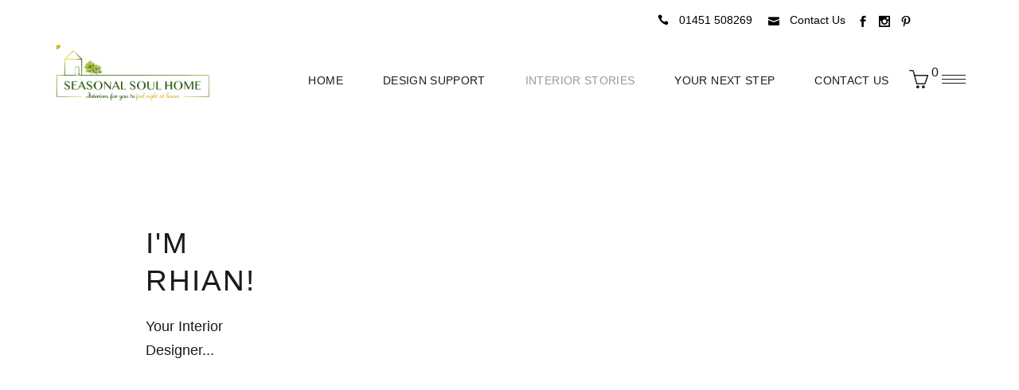

--- FILE ---
content_type: text/html; charset=UTF-8
request_url: https://seasonalsoulhome.com/about-your-interior-designer-rhian-jones/
body_size: 37645
content:
<!DOCTYPE html><html lang="en-GB"><head><script data-no-optimize="1">var litespeed_docref=sessionStorage.getItem("litespeed_docref");litespeed_docref&&(Object.defineProperty(document,"referrer",{get:function(){return litespeed_docref}}),sessionStorage.removeItem("litespeed_docref"));</script> <meta charset="UTF-8"/><link rel="profile" href="http://gmpg.org/xfn/11"/><meta name="viewport" content="width=device-width,initial-scale=1,user-scalable=yes"><meta name='robots' content='index, follow, max-image-preview:large, max-snippet:-1, max-video-preview:-1' /><title>About Your Interior Designer Rhian Jones | Seasonal Soul Home</title><meta name="description" content="Rhian Jones is an award winning Interior Designer and qualified Home Colour Consultant. Talk to Rhian about your home." /><link rel="canonical" href="https://seasonalsoulhome.com/about-your-interior-designer-rhian-jones/" /><meta property="og:locale" content="en_GB" /><meta property="og:type" content="article" /><meta property="og:title" content="About Your Interior Designer Rhian Jones" /><meta property="og:description" content="An award winning Interior Designer and qualified Home Colour Consultant." /><meta property="og:url" content="https://seasonalsoulhome.com/about-your-interior-designer-rhian-jones/" /><meta property="og:site_name" content="Seasonal Soul Home" /><meta property="article:publisher" content="https://www.facebook.com/SeasonalSoulHome" /><meta property="article:modified_time" content="2024-07-30T20:44:06+00:00" /><meta property="og:image" content="https://seasonalsoulhome.com/wp-content/uploads/2022/12/interior-designer-cheltenham-rhian-jones-owner-of-seasonal-soul-home-gloucestershire.jpg" /><meta property="og:image:width" content="1201" /><meta property="og:image:height" content="629" /><meta property="og:image:type" content="image/jpeg" /><meta name="twitter:card" content="summary_large_image" /><meta name="twitter:description" content="An award winning Interior Designer and qualified Home Colour Consultant." /><meta name="twitter:site" content="@SeasonalSoulHom" /><meta name="twitter:label1" content="Estimated reading time" /><meta name="twitter:data1" content="3 minutes" /> <script type="application/ld+json" class="yoast-schema-graph">{"@context":"https://schema.org","@graph":[{"@type":["WebPage","AboutPage"],"@id":"https://seasonalsoulhome.com/about-your-interior-designer-rhian-jones/","url":"https://seasonalsoulhome.com/about-your-interior-designer-rhian-jones/","name":"About Your Interior Designer Rhian Jones | Seasonal Soul Home","isPartOf":{"@id":"https://seasonalsoulhome.com/#website"},"primaryImageOfPage":{"@id":"https://seasonalsoulhome.com/about-your-interior-designer-rhian-jones/#primaryimage"},"image":{"@id":"https://seasonalsoulhome.com/about-your-interior-designer-rhian-jones/#primaryimage"},"thumbnailUrl":"https://seasonalsoulhome.com/wp-content/uploads/2022/12/interior-designer-cheltenham-rhian-jones-owner-of-seasonal-soul-home-gloucestershire.jpg","datePublished":"2018-05-04T14:41:37+00:00","dateModified":"2024-07-30T20:44:06+00:00","description":"Rhian Jones is an award winning Interior Designer and qualified Home Colour Consultant. Talk to Rhian about your home.","breadcrumb":{"@id":"https://seasonalsoulhome.com/about-your-interior-designer-rhian-jones/#breadcrumb"},"inLanguage":"en-GB","potentialAction":[{"@type":"ReadAction","target":["https://seasonalsoulhome.com/about-your-interior-designer-rhian-jones/"]}]},{"@type":"ImageObject","inLanguage":"en-GB","@id":"https://seasonalsoulhome.com/about-your-interior-designer-rhian-jones/#primaryimage","url":"https://seasonalsoulhome.com/wp-content/uploads/2022/12/interior-designer-cheltenham-rhian-jones-owner-of-seasonal-soul-home-gloucestershire.jpg","contentUrl":"https://seasonalsoulhome.com/wp-content/uploads/2022/12/interior-designer-cheltenham-rhian-jones-owner-of-seasonal-soul-home-gloucestershire.jpg","width":1201,"height":629,"caption":"rhian jones interior designer cotswolds owner of seasonal soul home ltd"},{"@type":"BreadcrumbList","@id":"https://seasonalsoulhome.com/about-your-interior-designer-rhian-jones/#breadcrumb","itemListElement":[{"@type":"ListItem","position":1,"name":"Home","item":"https://seasonalsoulhome.com/"},{"@type":"ListItem","position":2,"name":"About Your Interior Designer Rhian Jones"}]},{"@type":"WebSite","@id":"https://seasonalsoulhome.com/#website","url":"https://seasonalsoulhome.com/","name":"Seasonal Soul Home","description":"Interiors for you to feel right at home","publisher":{"@id":"https://seasonalsoulhome.com/#organization"},"potentialAction":[{"@type":"SearchAction","target":{"@type":"EntryPoint","urlTemplate":"https://seasonalsoulhome.com/?s={search_term_string}"},"query-input":{"@type":"PropertyValueSpecification","valueRequired":true,"valueName":"search_term_string"}}],"inLanguage":"en-GB"},{"@type":"Organization","@id":"https://seasonalsoulhome.com/#organization","name":"Seasonal Soul Home","url":"https://seasonalsoulhome.com/","logo":{"@type":"ImageObject","inLanguage":"en-GB","@id":"https://seasonalsoulhome.com/#/schema/logo/image/","url":"https://seasonalsoulhome.com/wp-content/uploads/2022/04/seasonal-soul-home-interior-design-studio-logo-white.jpg","contentUrl":"https://seasonalsoulhome.com/wp-content/uploads/2022/04/seasonal-soul-home-interior-design-studio-logo-white.jpg","width":1042,"height":417,"caption":"Seasonal Soul Home"},"image":{"@id":"https://seasonalsoulhome.com/#/schema/logo/image/"},"sameAs":["https://www.facebook.com/SeasonalSoulHome","https://x.com/SeasonalSoulHom","https://www.instagram.com/seasonalsoulhome","https://www.linkedin.com/company/seasonal-soul"]}]}</script> <link rel='dns-prefetch' href='//maps.googleapis.com' /><link rel='dns-prefetch' href='//www.googletagmanager.com' /><link rel='dns-prefetch' href='//maxcdn.bootstrapcdn.com' /><link rel='dns-prefetch' href='//fonts.googleapis.com' /><link rel="alternate" type="application/rss+xml" title="Seasonal Soul Home &raquo; Feed" href="https://seasonalsoulhome.com/feed/" /><link rel="alternate" type="application/rss+xml" title="Seasonal Soul Home &raquo; Comments Feed" href="https://seasonalsoulhome.com/comments/feed/" /><link rel="alternate" title="oEmbed (JSON)" type="application/json+oembed" href="https://seasonalsoulhome.com/wp-json/oembed/1.0/embed?url=https%3A%2F%2Fseasonalsoulhome.com%2Fabout-your-interior-designer-rhian-jones%2F" /><link rel="alternate" title="oEmbed (XML)" type="text/xml+oembed" href="https://seasonalsoulhome.com/wp-json/oembed/1.0/embed?url=https%3A%2F%2Fseasonalsoulhome.com%2Fabout-your-interior-designer-rhian-jones%2F&#038;format=xml" /><style id='wp-img-auto-sizes-contain-inline-css' type='text/css'>img:is([sizes=auto i],[sizes^="auto," i]){contain-intrinsic-size:3000px 1500px}
/*# sourceURL=wp-img-auto-sizes-contain-inline-css */</style><style id="litespeed-ccss">body:after{content:url(/wp-content/plugins/instagram-feed/img/sbi-sprite.png);display:none}.wp-block-image img{box-sizing:border-box;height:auto;max-width:100%;vertical-align:bottom}.wp-block-image .aligncenter{display:table}.wp-block-image .aligncenter{margin-left:auto;margin-right:auto}:root :where(.wp-block-image.is-style-rounded img,.wp-block-image .is-style-rounded img){border-radius:9999px}.wp-block-image figure{margin:0}ul{box-sizing:border-box}:root{--wp--preset--font-size--normal:16px;--wp--preset--font-size--huge:42px}.aligncenter{clear:both}html :where(img[class*=wp-image-]){height:auto;max-width:100%}:where(figure){margin:0 0 1em}:root{--wp--preset--aspect-ratio--square:1;--wp--preset--aspect-ratio--4-3:4/3;--wp--preset--aspect-ratio--3-4:3/4;--wp--preset--aspect-ratio--3-2:3/2;--wp--preset--aspect-ratio--2-3:2/3;--wp--preset--aspect-ratio--16-9:16/9;--wp--preset--aspect-ratio--9-16:9/16;--wp--preset--color--black:#000000;--wp--preset--color--cyan-bluish-gray:#abb8c3;--wp--preset--color--white:#ffffff;--wp--preset--color--pale-pink:#f78da7;--wp--preset--color--vivid-red:#cf2e2e;--wp--preset--color--luminous-vivid-orange:#ff6900;--wp--preset--color--luminous-vivid-amber:#fcb900;--wp--preset--color--light-green-cyan:#7bdcb5;--wp--preset--color--vivid-green-cyan:#00d084;--wp--preset--color--pale-cyan-blue:#8ed1fc;--wp--preset--color--vivid-cyan-blue:#0693e3;--wp--preset--color--vivid-purple:#9b51e0;--wp--preset--gradient--vivid-cyan-blue-to-vivid-purple:linear-gradient(135deg,rgba(6,147,227,1) 0%,rgb(155,81,224) 100%);--wp--preset--gradient--light-green-cyan-to-vivid-green-cyan:linear-gradient(135deg,rgb(122,220,180) 0%,rgb(0,208,130) 100%);--wp--preset--gradient--luminous-vivid-amber-to-luminous-vivid-orange:linear-gradient(135deg,rgba(252,185,0,1) 0%,rgba(255,105,0,1) 100%);--wp--preset--gradient--luminous-vivid-orange-to-vivid-red:linear-gradient(135deg,rgba(255,105,0,1) 0%,rgb(207,46,46) 100%);--wp--preset--gradient--very-light-gray-to-cyan-bluish-gray:linear-gradient(135deg,rgb(238,238,238) 0%,rgb(169,184,195) 100%);--wp--preset--gradient--cool-to-warm-spectrum:linear-gradient(135deg,rgb(74,234,220) 0%,rgb(151,120,209) 20%,rgb(207,42,186) 40%,rgb(238,44,130) 60%,rgb(251,105,98) 80%,rgb(254,248,76) 100%);--wp--preset--gradient--blush-light-purple:linear-gradient(135deg,rgb(255,206,236) 0%,rgb(152,150,240) 100%);--wp--preset--gradient--blush-bordeaux:linear-gradient(135deg,rgb(254,205,165) 0%,rgb(254,45,45) 50%,rgb(107,0,62) 100%);--wp--preset--gradient--luminous-dusk:linear-gradient(135deg,rgb(255,203,112) 0%,rgb(199,81,192) 50%,rgb(65,88,208) 100%);--wp--preset--gradient--pale-ocean:linear-gradient(135deg,rgb(255,245,203) 0%,rgb(182,227,212) 50%,rgb(51,167,181) 100%);--wp--preset--gradient--electric-grass:linear-gradient(135deg,rgb(202,248,128) 0%,rgb(113,206,126) 100%);--wp--preset--gradient--midnight:linear-gradient(135deg,rgb(2,3,129) 0%,rgb(40,116,252) 100%);--wp--preset--font-size--small:13px;--wp--preset--font-size--medium:20px;--wp--preset--font-size--large:36px;--wp--preset--font-size--x-large:42px;--wp--preset--spacing--20:0.44rem;--wp--preset--spacing--30:0.67rem;--wp--preset--spacing--40:1rem;--wp--preset--spacing--50:1.5rem;--wp--preset--spacing--60:2.25rem;--wp--preset--spacing--70:3.38rem;--wp--preset--spacing--80:5.06rem;--wp--preset--shadow--natural:6px 6px 9px rgba(0, 0, 0, 0.2);--wp--preset--shadow--deep:12px 12px 50px rgba(0, 0, 0, 0.4);--wp--preset--shadow--sharp:6px 6px 0px rgba(0, 0, 0, 0.2);--wp--preset--shadow--outlined:6px 6px 0px -3px rgba(255, 255, 255, 1), 6px 6px rgba(0, 0, 0, 1);--wp--preset--shadow--crisp:6px 6px 0px rgba(0, 0, 0, 1)}.fa{display:inline-block;font:normal normal normal 14px/1 FontAwesome;font-size:inherit;text-rendering:auto;-webkit-font-smoothing:antialiased;-moz-osx-font-smoothing:grayscale}.fa-angle-down:before{content:""}:root{--wp-admin-theme-color:#3858e9;--wp-admin-theme-color--rgb:56,88,233;--wp-admin-theme-color-darker-10:#2145e6;--wp-admin-theme-color-darker-10--rgb:33,69,230;--wp-admin-theme-color-darker-20:#183ad6;--wp-admin-theme-color-darker-20--rgb:24,58,214;--wp-admin-border-width-focus:2px}input[type=text]{position:relative;width:100%;margin:0 0 20px;padding:13px 5px 13px 0;font-family:inherit;font-size:15px;line-height:20px;font-weight:inherit;color:#1b1b1b;background-color:#fff0;border:none;border-bottom:1px solid #e5e5e5;border-radius:0;outline:0;-webkit-appearance:none;-webkit-box-sizing:border-box;box-sizing:border-box}input[type=text]::-webkit-input-placeholder{color:inherit}input:-moz-placeholder[type=text]{color:inherit;opacity:1}input[type=text]::-moz-placeholder{color:inherit;opacity:1}input:-ms-input-placeholder[type=text]{color:inherit}a,body,div,form,h1,h2,html,i,li,p,span,ul{background:0 0;border:0;margin:0;padding:0;vertical-align:baseline;outline:0}figure,header,nav,section{display:block}a img{border:none}img{max-width:100%;height:auto}.clearfix:after,.clearfix:before{content:" ";display:table}.clearfix:after{clear:both}html{overflow-y:scroll!important}body{font-family:"Open Sans",sans-serif;font-size:15px;line-height:1.67em;font-weight:300;color:#1b1b1b;background-color:#fff;overflow-x:hidden!important;-webkit-font-smoothing:antialiased}h1,h2{margin:20px 0;font-weight:300;color:#1b1b1b;letter-spacing:.05em;font-family:Raleway,sans-serif;text-transform:uppercase}h1{font-size:40px;line-height:1.275em}h2{font-size:35px;line-height:1.314em}a,p a{color:#1b1b1b;text-decoration:none}p{margin:10px 0}ul{list-style-position:inside;margin:15px 0}ul ul{margin:0;padding:0 0 0 15px}.aligncenter{clear:both;display:block;margin:10px auto}.text-align-right{text-align:right}.qodef-wrapper{position:relative;left:0;z-index:1000}.qodef-wrapper .qodef-wrapper-inner{width:100%;overflow:hidden}.qodef-content{position:relative;margin-top:0;z-index:100;background-color:#fff}.qodef-paspartu-enabled .qodef-wrapper{padding:10px;background-color:#fff;-webkit-box-sizing:border-box;box-sizing:border-box}.qodef-paspartu-enabled.qodef-top-paspartu-disabled .qodef-wrapper{padding-top:0!important}.qodef-paspartu-enabled .qodef-sticky-header{left:10px;width:calc(100% - 20px)}.qodef-full-width{position:relative;z-index:100}.qodef-content .qodef-content-inner>.qodef-full-width>.qodef-full-width-inner{padding-top:40px;padding-bottom:40px}.qodef-grid{width:1100px;margin:0 auto}.qodef-vertical-align-containers{position:relative;height:100%;width:100%;padding:0 20px;-webkit-box-sizing:border-box;box-sizing:border-box}.qodef-vertical-align-containers .qodef-position-left{position:relative;float:left;z-index:2;height:100%}.qodef-vertical-align-containers .qodef-position-center{height:100%;width:100%;position:absolute;left:0;text-align:center;z-index:1}.qodef-vertical-align-containers .qodef-position-right{position:relative;float:right;z-index:2;height:100%;text-align:right}.qodef-vertical-align-containers .qodef-position-center-inner,.qodef-vertical-align-containers .qodef-position-left-inner,.qodef-vertical-align-containers .qodef-position-right-inner{vertical-align:middle;display:inline-block}.qodef-vertical-align-containers .qodef-position-center:before,.qodef-vertical-align-containers .qodef-position-left:before,.qodef-vertical-align-containers .qodef-position-right:before{content:"";display:inline-block;vertical-align:middle;height:100%;margin-right:0}.wpb_row{margin-bottom:0!important}.qodef-row-grid-section{position:relative;width:1100px;margin:0 auto;z-index:20}.qodef-content-aligment-center{text-align:center}.qodef-parallax-row-holder{position:static;padding:0;background-repeat:no-repeat;background-color:#fff0;background-position:center 0;background-attachment:fixed;overflow:hidden}@media only screen and (max-width:1024px){.qodef-parallax-row-holder{height:auto!important;min-height:200px!important;background-position:center top!important;background-attachment:scroll;background-size:cover}}.qodef-grid-row{margin-left:-15px;margin-right:-15px}.qodef-grid-row:after,.qodef-grid-row:before{content:" ";display:table}.qodef-grid-row:after{clear:both}.qodef-grid-col-12{position:relative;float:left;width:100%;min-height:1px;padding-left:15px;padding-right:15px;-webkit-box-sizing:border-box;box-sizing:border-box}.qodef-grid-col-12:after,.qodef-grid-col-12:before{content:" ";display:table}.qodef-grid-col-12:after{clear:both}@media only screen and (max-width:1024px){.qodef-grid-col-12{width:100%;float:none}}input[type=text]{position:relative;width:100%;margin:0 0 20px;padding:13px 5px 13px 0;font-family:inherit;font-size:15px;line-height:20px;font-weight:inherit;color:#1b1b1b;background-color:#fff0;border:none;border-bottom:1px solid #e5e5e5;border-radius:0;outline:0;-webkit-appearance:none;-webkit-box-sizing:border-box;box-sizing:border-box}input[type=text]::-webkit-input-placeholder{color:inherit}input:-moz-placeholder[type=text]{color:inherit;opacity:1}input[type=text]::-moz-placeholder{color:inherit;opacity:1}input:-ms-input-placeholder[type=text]{color:inherit}.qodef-owl-slider{visibility:hidden}#qodef-back-to-top{position:fixed;width:41px;right:25px;bottom:25px;margin:0;z-index:10000;opacity:0;visibility:hidden}#qodef-back-to-top>span{position:relative;display:block;width:39px;height:39px;line-height:40px;font-size:15px;text-align:center;color:#fff;background-color:#363636;border:1px solid #363636;overflow:hidden;border-radius:20px}#qodef-back-to-top>span:after{content:"";position:absolute;z-index:1;top:28px;left:19px;height:0;width:0;opacity:0;border:.4px solid #e5e5e5}#qodef-back-to-top span span{display:block;line-height:inherit;margin-top:-2px;margin-left:.3px;font-size:12px}.qodef-side-menu{border:1px solid rgb(0 0 0/.1);-webkit-box-sizing:border-box;box-sizing:border-box}.qodef-side-menu .widget{margin:0 0 26px;padding:0}.qodef-side-menu .widget.widget_media_image{text-align:left}.qodef-side-menu .textwidget p{margin:0}input[type=text]::-ms-clear{display:none}.widget{margin:0 0 54px;padding:0}.qodef-owl-slider{position:relative;display:none;width:100%;margin:0;z-index:1}.qodef-page-header{position:relative;display:inline-block;width:100%;vertical-align:middle;margin:0;padding:0;z-index:110;-webkit-box-sizing:border-box;box-sizing:border-box}.qodef-page-header a img{display:block}.qodef-page-header .qodef-vertical-align-containers{padding:0 100px}.qodef-paspartu-enabled .qodef-page-header .qodef-vertical-align-containers{padding:0}.qodef-page-header .qodef-menu-area{position:relative;height:100px;background-color:#fff;-webkit-box-sizing:border-box;box-sizing:border-box}.qodef-page-header .qodef-menu-area .qodef-logo-wrapper a{max-height:100px}.qodef-menu-area-shadow-disable .qodef-page-header .qodef-menu-area{-webkit-box-shadow:none;box-shadow:none}.qodef-menu-area-border-disable .qodef-page-header .qodef-menu-area{border:none}.qodef-top-bar .widget{color:#fff}.qodef-top-bar .widget a{color:#fff}.qodef-logo-wrapper{display:inline-block;vertical-align:middle}.qodef-logo-wrapper a{position:relative;display:inline-block;vertical-align:middle;max-width:100%}.qodef-logo-wrapper a img{height:100%;width:auto}.qodef-logo-wrapper a img.qodef-normal-logo{opacity:1}.qodef-logo-wrapper a img.qodef-dark-logo{opacity:0;-webkit-transform:translateY(-100%);-ms-transform:translateY(-100%);transform:translateY(-100%)}.qodef-logo-wrapper a img.qodef-light-logo{opacity:0;-webkit-transform:translateY(-200%);-ms-transform:translateY(-200%);transform:translateY(-200%)}.qodef-main-menu{position:relative;display:inline-block;width:100%;vertical-align:middle;height:100%;width:auto}.qodef-main-menu ul{list-style:none outside none;margin:0;padding:0;text-align:left}.qodef-main-menu ul li{position:relative;display:inline-block;float:left;padding:0;margin:0}.qodef-main-menu ul li a{font-size:13px;line-height:23px;font-weight:500;text-transform:uppercase;letter-spacing:.025em;color:#1b1b1b;font-family:Raleway,sans-serif}.qodef-main-menu ul li a i:before{margin:0 7px 0 0}.qodef-main-menu>ul{position:relative;display:inline-block;width:100%;vertical-align:middle;height:100%}.qodef-main-menu>ul>li{float:left;height:100%;-webkit-box-sizing:border-box;box-sizing:border-box}.qodef-main-menu>ul>li>a{position:relative;display:inline-block;width:100%;vertical-align:middle;height:100%;padding:0 25px;font-weight:500;font-size:13px;line-height:23px;-webkit-box-sizing:border-box;box-sizing:border-box;letter-spacing:.025em;color:#1b1b1b}.qodef-main-menu>ul>li>a>span.item_outer{position:relative;display:block;top:50%;-webkit-transform:translateY(-50%);-ms-transform:translateY(-50%);transform:translateY(-50%)}.qodef-main-menu>ul>li>a>span.item_outer .item_text{position:relative;display:inline-block;vertical-align:top}.qodef-main-menu>ul>li.qodef-active-item>a{color:#999}.qodef-main-menu>ul>li.has_sub>a .qodef-menu-arrow{display:none}.qodef-drop-down .second{position:absolute;display:block;left:-9px;top:100%;visibility:hidden;overflow:hidden;opacity:0;z-index:10}.qodef-drop-down .second .inner{position:relative;display:block;padding:0;margin:0;z-index:997}.qodef-drop-down .second .inner ul li{display:block;float:none;height:auto}.qodef-drop-down .second .inner ul li a{display:block;float:none;margin:0;padding:6px 33px}.qodef-drop-down .second .inner ul li a .item_outer{position:relative;display:block;overflow:hidden;padding:0 30px 0 0;-webkit-box-sizing:border-box;box-sizing:border-box}.qodef-drop-down .second .inner ul li.current-menu-item>a{color:#1b1b1b}.qodef-drop-down .narrow .second .inner ul{position:relative;display:inline-block;vertical-align:middle;background-color:#fff;padding:25px 0}.qodef-drop-down .narrow .second .inner ul li{width:270px}.qodef-header-standard .qodef-menu-area.qodef-menu-right .qodef-main-menu{width:auto}.qodef-header-standard .qodef-menu-area.qodef-menu-right .qodef-vertical-align-containers .qodef-position-right-inner{height:100%}.qodef-mobile-header{position:relative;display:none;z-index:110}.qodef-mobile-header .qodef-mobile-header-inner{position:relative;height:70px;background-color:#fff;border-bottom:1px solid #e5e5e5;-webkit-box-sizing:border-box;box-sizing:border-box}.qodef-mobile-header .qodef-mobile-header-inner .qodef-mobile-header-holder{position:relative;z-index:2;height:100%}.qodef-mobile-header .qodef-grid{height:100%}.qodef-mobile-header .qodef-vertical-align-containers{padding:0}.qodef-mobile-header .qodef-vertical-align-containers .qodef-position-right{max-width:80%}.qodef-mobile-header .qodef-mobile-logo-wrapper a{display:block}.qodef-mobile-header .qodef-mobile-logo-wrapper img{display:block;height:100%;width:auto;max-width:82%;max-height:inherit;-o-object-fit:contain;object-fit:contain;margin:0 auto}.qodef-mobile-header .qodef-mobile-menu-opener{position:relative;height:100%;float:left;z-index:2}.qodef-mobile-header .qodef-mobile-menu-opener a{display:table;height:100%;padding-right:10px}.qodef-mobile-header .qodef-mobile-menu-opener a>*{position:relative;display:table-cell;vertical-align:middle;line-height:1em}.qodef-mobile-header .qodef-mobile-menu-opener.qodef-mobile-menu-opener-icon-pack .qodef-mobile-menu-icon{font-size:20px}.qodef-mobile-header .qodef-mobile-menu-opener.qodef-mobile-menu-opener-icon-pack .qodef-mobile-menu-icon *{display:block;line-height:inherit}.qodef-mobile-header .qodef-mobile-menu-opener.qodef-mobile-menu-opener-icon-pack .qodef-mobile-menu-icon :before{display:block;line-height:inherit}.qodef-mobile-header .qodef-mobile-nav{display:none;background-color:#fff;border-bottom:1px solid #e5e5e5}.qodef-mobile-header .qodef-mobile-nav ul{padding:0;margin:0;list-style-type:none}.qodef-mobile-header .qodef-mobile-nav ul li{position:relative;padding:0;margin:0;-webkit-transform:translateZ(0)}.qodef-mobile-header .qodef-mobile-nav ul li a{position:relative;display:block;padding:9px 0;margin:0;color:#1b1b1b;border-bottom:1px solid #e5e5e5}.qodef-mobile-header .qodef-mobile-nav ul ul{display:none;margin-left:15px}.qodef-mobile-header .qodef-mobile-nav ul ul li.current-menu-item>a{color:#999}.qodef-mobile-header .qodef-mobile-nav ul ul li a{font-size:11px;line-height:24px}.qodef-mobile-header .qodef-mobile-nav .qodef-grid>ul>li>a{padding-left:4px;font-size:13px}.qodef-mobile-header .qodef-mobile-nav .qodef-grid>ul>li.qodef-active-item>a{color:#999}.qodef-mobile-header .qodef-mobile-nav .qodef-grid>ul>li.qodef-active-item>.mobile_arrow>.qodef-sub-arrow{-webkit-transform:rotate(90deg);-ms-transform:rotate(90deg);transform:rotate(90deg);display:inline-block}.qodef-mobile-header .qodef-mobile-nav .mobile_arrow{position:absolute;right:0;top:0;width:50px;height:auto;padding:9px 12px 9px 0;font-size:15px;line-height:inherit;text-align:right;-webkit-box-sizing:border-box;box-sizing:border-box}.qodef-mobile-header .qodef-mobile-nav .mobile_arrow .qodef-sub-arrow{line-height:1;font-size:10px}.qodef-mobile-header .qodef-mobile-nav .mobile_arrow .fa-angle-down{display:none}.qodef-mobile-header .qodef-mobile-nav>.qodef-grid>ul>li:last-child>a{border-bottom:none}.qodef-sticky-header{position:fixed;top:0;left:0;height:100px;width:100%;z-index:100;-webkit-backface-visibility:hidden;-webkit-transform:translateY(-100%);-ms-transform:translateY(-100%);transform:translateY(-100%)}.qodef-sticky-header .qodef-main-menu>ul>li.qodef-active-item>a{color:#999}.qodef-sticky-header .qodef-main-menu>ul>li>a{color:#1b1b1b}.qodef-sticky-header .qodef-sticky-holder{position:relative;height:100%;z-index:2;background-color:#fff;-webkit-box-sizing:border-box;box-sizing:border-box}.qodef-sticky-header .qodef-sticky-holder .qodef-logo-wrapper a{max-height:100px}.qodef-sticky-header .qodef-sticky-holder .qodef-vertical-align-containers{padding:0 100px}.qodef-sticky-header .qodef-sticky-holder.qodef-menu-right .qodef-main-menu{width:auto}.qodef-sticky-header .qodef-sticky-holder.qodef-menu-right .qodef-vertical-align-containers .qodef-position-right-inner{height:100%}.qodef-top-bar{position:relative;display:inline-block;width:100%;vertical-align:middle;height:46px;color:#fff;font-size:12px;line-height:1;background-color:#1b1b1b;z-index:111;-webkit-box-sizing:border-box;box-sizing:border-box}.qodef-top-bar .qodef-vertical-align-containers .qodef-position-left:before,.qodef-top-bar .qodef-vertical-align-containers .qodef-position-right:before{display:none}.qodef-top-bar .qodef-vertical-align-containers .qodef-position-left-inner,.qodef-top-bar .qodef-vertical-align-containers .qodef-position-right-inner{display:-webkit-flex;-webkit-align-items:center;display:-webkit-box;display:-ms-flexbox;display:flex;-webkit-box-align:center;-ms-flex-align:center;align-items:center;height:100%}.qodef-top-bar .qodef-grid{height:100%}.qodef-top-bar .qodef-grid .qodef-vertical-align-containers{padding-left:0;padding-right:0}.qodef-top-bar-in-grid-padding .qodef-top-bar .qodef-grid .qodef-vertical-align-containers{padding:0 40px}.qodef-top-bar .widget{margin:0}.qodef-fullscreen-search-holder{position:fixed;top:0;left:0;width:100%;height:100%;z-index:105;opacity:0}.qodef-fullscreen-search-holder .qodef-fullscreen-search-table{display:table;width:100%;height:100%}.qodef-fullscreen-search-holder .qodef-fullscreen-search-cell{position:relative;display:table-cell;height:100%;width:100%;vertical-align:middle;text-align:center}.qodef-fullscreen-search-holder .qodef-form-holder-inner{position:relative;width:40%;margin:auto}.qodef-fullscreen-search-holder .qodef-form-holder-inner .qodef-line{position:absolute;left:0;bottom:-2px;width:0;border-bottom:1px solid #e5e5e5}.qodef-fullscreen-search-holder .qodef-field-holder{display:block;position:relative}.qodef-fullscreen-search-holder .qodef-search-field{position:relative;height:100%;width:100%;margin:0 0 13px;padding:0;font-family:Raleway,sans-serif;line-height:1.44em;text-transform:uppercase;letter-spacing:.05em;font-size:25px;color:#1b1b1b;background:0 0;border:0;border-radius:0;outline:0}.qodef-fullscreen-search-holder .qodef-search-submit{position:absolute;right:0;top:4px;bottom:15px;width:auto;color:#1b1b1b;background-color:#fff0;border:none;outline:0;opacity:0}.qodef-fullscreen-search-holder .qodef-search-submit.qodef-search-submit-icon-pack{font-size:25px;line-height:1em}.qodef-fullscreen-search-holder .qodef-search-close{position:absolute;top:33px;right:107px;color:#1b1b1b;opacity:0;visibility:hidden;z-index:1}.qodef-fullscreen-search-holder .qodef-search-close.qodef-search-close-icon-pack{font-size:25px;line-height:1em}.qodef-fullscreen-search-holder .qodef-search-close.qodef-search-close-icon-pack *{display:block;line-height:inherit}.qodef-fullscreen-search-holder .qodef-search-close.qodef-search-close-icon-pack :before{display:block;line-height:inherit}.qodef-search-fade .qodef-fullscreen-search-holder{visibility:hidden;-webkit-backface-visibility:hidden;backface-visibility:hidden;opacity:0;z-index:112;-webkit-box-sizing:border-box;box-sizing:border-box}.qodef-search-fade .qodef-fullscreen-search-holder .qodef-fullscreen-search-table{background-color:rgb(255 255 255/.9)}.qodef-side-menu-button-opener{position:relative;display:inline-block;line-height:1.1em}.qodef-side-menu-button-opener .qodef-side-menu-icon{position:relative;display:inline-block}.qodef-side-menu-button-opener.qodef-side-menu-button-opener-predefined .qodef-hm-lines{position:relative;display:block;width:30px;height:12px}.qodef-side-menu-button-opener.qodef-side-menu-button-opener-predefined .qodef-hm-lines .qodef-hm-line{position:absolute;left:0;height:1px;width:100%;border-radius:12px;background-color:currentColor}.qodef-side-menu-button-opener.qodef-side-menu-button-opener-predefined .qodef-hm-lines .qodef-hm-line.qodef-line-1{top:1px}.qodef-side-menu-button-opener.qodef-side-menu-button-opener-predefined .qodef-hm-lines .qodef-hm-line.qodef-line-2{top:6px}.qodef-side-menu-button-opener.qodef-side-menu-button-opener-predefined .qodef-hm-lines .qodef-hm-line.qodef-line-3{bottom:0}.qodef-side-menu{position:fixed;top:0;right:-420px;width:420px;height:100%;min-height:100%;padding:126px 60px;background-color:#fff;text-align:center;overflow:hidden;visibility:hidden;z-index:9999;-webkit-backface-visibility:hidden;-webkit-box-sizing:border-box;box-sizing:border-box}.qodef-side-menu a.qodef-close-side-menu{position:absolute;top:37px;right:60px;display:block;z-index:1000;color:#1b1b1b;font-size:23px}.qodef-side-menu-slide-from-right .qodef-wrapper{background-color:#fff;position:relative;z-index:1000}@media only screen and (max-width:1440px){.qodef-side-menu-slide-from-right .qodef-side-menu{padding:126px 60px 30px}}.qodef-icon-widget-holder{position:relative;display:inline-block;vertical-align:middle;margin:0}.qodef-icon-widget-holder>*{position:relative;display:inline-block;vertical-align:middle;color:inherit;font-size:inherit;line-height:inherit;font-style:inherit;font-weight:inherit;letter-spacing:inherit;text-transform:inherit}.qodef-icon-widget-holder .qodef-icon-text{padding:0 0 0 10px}.qodef-social-icon-widget-holder{position:relative;display:inline-block;vertical-align:middle;margin:0}.qodef-social-icon-widget-holder .qodef-social-icon-widget{color:inherit;line-height:inherit;font-size:inherit;font-style:inherit;font-weight:inherit;letter-spacing:inherit}.qodef-social-icons-group-widget .qodef-social-icon-widget-holder{display:inline-block;vertical-align:middle;margin:0 10px 0 0;text-align:center}.qodef-social-icons-group-widget .qodef-social-icon-widget-holder:first-child{margin-left:0}.qodef-social-icons-group-widget .qodef-social-icon-widget-holder:last-child{margin-right:0}.qodef-elements-holder{width:100%;display:table;table-layout:fixed}.qodef-elements-holder .qodef-eh-item{display:table-cell;vertical-align:middle;height:100%;background-position:center;background-size:cover}.qodef-image-gallery{position:relative;display:inline-block;width:100%;vertical-align:middle}.qodef-image-gallery .qodef-ig-image img{position:relative;display:block}.qodef-image-gallery .qodef-ig-slider{position:relative;display:inline-block;width:100%;vertical-align:middle}.qodef-section-title-holder{position:relative;display:inline-block;width:100%;vertical-align:middle;-webkit-box-sizing:border-box;box-sizing:border-box;padding:30px 55px 33px}.qodef-section-title-holder .qodef-st-title{display:block;margin:0}.qodef-section-title-holder .qodef-st-text{display:block;margin:19px 0 0;font-size:18px;line-height:30px}html{height:100%;overflow-x:hidden}.arrow_carrot-down,.icon_close,.icon_search,.icon_menu,.icon_mail,.icon_phone,.social_facebook,.social_pinterest,.social_instagram{font-family:"ElegantIcons";speak:none;font-style:normal;font-weight:400;font-variant:normal;text-transform:none;line-height:1;-webkit-font-smoothing:antialiased}.arrow_carrot-down:before{content:"3"}.icon_close:before{content:"M"}.icon_search:before{content:"U"}.icon_menu:before{content:"a"}.icon_mail:before{content:""}.icon_phone:before{content:""}.social_facebook:before{content:""}.social_pinterest:before{content:""}.social_instagram:before{content:""}.fa{-moz-osx-font-smoothing:grayscale;-webkit-font-smoothing:antialiased;display:inline-block;font-style:normal;font-variant:normal;text-rendering:auto;line-height:1}.fa-angle-down:before{content:""}.fa{font-family:Font Awesome\ 5 Free}.fa{font-weight:900}.lnr{font-family:"Linearicons-Free";speak:none;font-style:normal;font-weight:400;font-variant:normal;text-transform:none;line-height:1;-webkit-font-smoothing:antialiased;-moz-osx-font-smoothing:grayscale}.lnr-chevron-up:before{content:""}.lnr-chevron-right:before{content:""}.icon-basket{font-family:"simple-line-icons";speak:none;font-style:normal;font-weight:400;font-variant:normal;text-transform:none;line-height:1;-webkit-font-smoothing:antialiased;-moz-osx-font-smoothing:grayscale}.icon-basket:before{content:""}.qodef-shopping-cart-holder{position:relative;display:inline-block;vertical-align:middle;height:100%;padding:0 10px}.qodef-shopping-cart-holder .qodef-shopping-cart-inner{position:relative;display:table;height:100%}.qodef-shopping-cart-holder .qodef-header-cart{position:relative;display:table-cell;vertical-align:middle}.qodef-shopping-cart-holder .qodef-header-cart .qodef-cart-icon{position:relative;display:inline-block;vertical-align:top}.qodef-shopping-cart-holder .qodef-header-cart .qodef-cart-number{font-size:16px;top:-10px;font-weight:400;position:relative}.qodef-shopping-cart-holder .qodef-header-cart.qodef-header-cart-icon-pack .qodef-cart-icon{font-size:24px;line-height:1em}.qodef-shopping-cart-holder .qodef-header-cart.qodef-header-cart-icon-pack .qodef-cart-icon *{display:block;line-height:inherit}.qodef-shopping-cart-holder .qodef-header-cart.qodef-header-cart-icon-pack .qodef-cart-icon :before{display:block;line-height:inherit}.qodef-shopping-cart-dropdown{position:absolute;top:calc(100% + 50px);left:auto;right:0;width:341px;background-color:#fff;border:1px solid #e5e5e5;text-align:left;z-index:1000;opacity:0;visibility:hidden;-webkit-box-sizing:border-box;box-sizing:border-box}.qodef-shopping-cart-dropdown ul{margin:25px;padding:0}.qodef-shopping-cart-dropdown ul li{position:relative;display:table;table-layout:fixed;height:100%;width:100%;padding:5px 0;-webkit-box-sizing:border-box;box-sizing:border-box}.qodef-shopping-cart-dropdown ul li.qodef-empty-cart{color:initial;border-bottom:0}.qodef-shopping-cart-dropdown ul li:first-child{padding-top:0}.qodef-shopping-cart-dropdown ul li:last-child{padding-bottom:0}.page-id-195 .qodef-content .qodef-content-inner>.qodef-full-width>.qodef-full-width-inner{padding:0}.page-id-195 .qodef-content .qodef-content-inner>.qodef-full-width>.qodef-full-width-inner{padding:0}.page-id-195.qodef-paspartu-enabled .qodef-wrapper{padding:5.25%}.qodef-paspartu-enabled .qodef-sticky-header{left:5.25%;width:calc(100% - 10.5%)}@media only screen and (max-width:1024px){.page-id-195.qodef-paspartu-enabled .qodef-wrapper{padding:5.2%}}@media only screen and (max-width:1024px){.qodef-paspartu-enabled .qodef-sticky-header{left:5.2%;width:calc(100% - 10.4%)}}.page-id-195 .qodef-page-header .qodef-vertical-align-containers,.page-id-195 .qodef-top-bar .qodef-vertical-align-containers{padding-left:0;padding-right:0}@media only screen and (max-width:768px){.qodef-shopping-cart-dropdown ul{margin:20px}}.qodef-content .qodef-content-inner>.qodef-full-width>.qodef-full-width-inner{padding:10px 5px 10px 5px}h1{font-size:37px}h2{font-size:31px}.qodef-mobile-header .qodef-mobile-header-inner{height:100px}@media only screen and (max-width:1024px){.qodef-mobile-header .qodef-mobile-logo-wrapper a{height:70px!important}}@media only screen and (max-width:480px){.qodef-mobile-header .qodef-mobile-logo-wrapper a{height:70px!important}}.qodef-mobile-header .qodef-mobile-logo-wrapper a{max-height:100px}.qodef-top-bar .qodef-grid .qodef-vertical-align-containers{background-color:rgb(255 255 255)}.qodef-top-bar{background-color:rgb(255 255 255);border-bottom:1px solid #fff}.qodef-page-header .qodef-menu-area .qodef-logo-wrapper a{height:168px!important}.qodef-main-menu>ul>li>a{font-size:14px}@media only screen and (max-width:1024px){body:not(.qodef-content-is-behind-header):not(.error404) .qodef-content{margin-top:0!important}}@media only screen and (max-width:1200px){.qodef-grid,.qodef-row-grid-section{width:950px}}@media only screen and (max-width:1024px){.qodef-grid,.qodef-row-grid-section{width:768px}}@media only screen and (max-width:768px){.qodef-grid,.qodef-row-grid-section{width:600px}}@media only screen and (max-width:680px){.qodef-grid,.qodef-row-grid-section{width:420px}}@media only screen and (max-width:480px){.qodef-grid,.qodef-row-grid-section{width:300px}}@media only screen and (max-width:320px){.qodef-grid,.qodef-row-grid-section{width:90%}}@media only screen and (max-width:1024px){.qodef-page-header{display:none}}@media only screen and (max-width:1024px){.qodef-mobile-header{display:block}}@media only screen and (max-width:768px){.qodef-paspartu-enabled .qodef-mobile-header .qodef-grid{width:90%}}@media only screen and (max-width:1024px){.qodef-top-bar{display:none}}@media only screen and (max-width:1024px){.qodef-fullscreen-search-holder .qodef-form-holder-inner{width:80%}}@media only screen and (max-width:480px){.qodef-elements-holder .qodef-eh-item-content{padding:0 10px}}@media only screen and (max-width:768px){.qodef-section-title-holder{padding:0!important}}@media only screen and (max-width:1024px){.qodef-content .qodef-content-inner>.qodef-full-width>.qodef-full-width-inner{padding:10px 5px 10px 5px}}.vc_row:after,.vc_row:before{content:" ";display:table}.vc_row:after{clear:both}.vc_column_container{width:100%}.vc_row{margin-left:-15px;margin-right:-15px}.vc_col-lg-10,.vc_col-lg-5,.vc_col-md-12,.vc_col-md-7,.vc_col-sm-8{position:relative;min-height:1px;padding-left:15px;padding-right:15px;box-sizing:border-box}@media (min-width:768px){.vc_col-sm-8{float:left}.vc_col-sm-8{width:66.66666667%}.vc_col-sm-offset-0{margin-left:0}}@media (min-width:992px){.vc_col-md-12,.vc_col-md-7{float:left}.vc_col-md-12{width:100%}.vc_col-md-7{width:58.33333333%}.vc_col-md-offset-0{margin-left:0}}@media (min-width:1200px){.vc_col-lg-10,.vc_col-lg-5{float:left}.vc_col-lg-10{width:83.33333333%}.vc_col-lg-5{width:41.66666667%}.vc_col-lg-offset-1{margin-left:8.33333333%}}.wpb-content-wrapper{margin:0;padding:0;border:none;overflow:unset;display:block}.vc_column-inner::after,.vc_column-inner::before{content:" ";display:table}.vc_column-inner::after{clear:both}.vc_column_container{padding-left:0;padding-right:0}.vc_column_container>.vc_column-inner{box-sizing:border-box;padding-left:15px;padding-right:15px;width:100%}.vc_cta3-container{margin-bottom:35px;margin-left:auto;margin-right:auto}.vc_cta3-container::after,.vc_cta3-container::before{display:table;content:" "}.vc_general.vc_cta3{border:1px solid #fff0;font-size:1em;padding:28px 28px;word-wrap:break-word}.vc_general.vc_cta3 .vc_cta3-content{vertical-align:top}.vc_general.vc_cta3 h2{margin-top:0;margin-left:0;margin-right:0}.vc_general.vc_cta3.vc_cta3-align-center .vc_cta3-content{text-align:center}.vc_general.vc_cta3.vc_cta3-style-classic{border-color:#f0f0f0;background-color:#f7f7f7}.vc_general.vc_cta3.vc_cta3-shape-rounded{border-radius:5px}.qodef-content .qodef-content-inner>.qodef-full-width>.qodef-full-width-inner{padding-top:0}.qodef-mobile-header .qodef-mobile-logo-wrapper a{height:70px!important}.vc_custom_1642612381830{padding-top:6.85%!important;padding-bottom:6.85%!important}.vc_custom_1722371624977{padding-top:100px!important;padding-bottom:50px!important}.vc_custom_1527690082258{padding-top:0px!important;padding-right:17%!important;padding-bottom:0px!important;padding-left:17%!important}.fa{-moz-osx-font-smoothing:grayscale;-webkit-font-smoothing:antialiased;display:inline-block;font-style:normal;font-variant:normal;text-rendering:auto;line-height:1}.fa-angle-down:before{content:""}.fa{font-family:"Font Awesome 5 Free";font-weight:900}</style><link rel="preload" data-asynced="1" data-optimized="2" as="style" onload="this.onload=null;this.rel='stylesheet'" href="https://seasonalsoulhome.com/wp-content/litespeed/ucss/39cd1bb373071a269c7831446aead4eb.css?ver=44b75" /><script data-optimized="1" type="litespeed/javascript" data-src="https://seasonalsoulhome.com/wp-content/plugins/litespeed-cache/assets/js/css_async.min.js"></script> <style id='wp-block-image-inline-css' type='text/css'>.wp-block-image>a,.wp-block-image>figure>a{display:inline-block}.wp-block-image img{box-sizing:border-box;height:auto;max-width:100%;vertical-align:bottom}@media not (prefers-reduced-motion){.wp-block-image img.hide{visibility:hidden}.wp-block-image img.show{animation:show-content-image .4s}}.wp-block-image[style*=border-radius] img,.wp-block-image[style*=border-radius]>a{border-radius:inherit}.wp-block-image.has-custom-border img{box-sizing:border-box}.wp-block-image.aligncenter{text-align:center}.wp-block-image.alignfull>a,.wp-block-image.alignwide>a{width:100%}.wp-block-image.alignfull img,.wp-block-image.alignwide img{height:auto;width:100%}.wp-block-image .aligncenter,.wp-block-image .alignleft,.wp-block-image .alignright,.wp-block-image.aligncenter,.wp-block-image.alignleft,.wp-block-image.alignright{display:table}.wp-block-image .aligncenter>figcaption,.wp-block-image .alignleft>figcaption,.wp-block-image .alignright>figcaption,.wp-block-image.aligncenter>figcaption,.wp-block-image.alignleft>figcaption,.wp-block-image.alignright>figcaption{caption-side:bottom;display:table-caption}.wp-block-image .alignleft{float:left;margin:.5em 1em .5em 0}.wp-block-image .alignright{float:right;margin:.5em 0 .5em 1em}.wp-block-image .aligncenter{margin-left:auto;margin-right:auto}.wp-block-image :where(figcaption){margin-bottom:1em;margin-top:.5em}.wp-block-image.is-style-circle-mask img{border-radius:9999px}@supports ((-webkit-mask-image:none) or (mask-image:none)) or (-webkit-mask-image:none){.wp-block-image.is-style-circle-mask img{border-radius:0;-webkit-mask-image:url('data:image/svg+xml;utf8,<svg viewBox="0 0 100 100" xmlns="http://www.w3.org/2000/svg"><circle cx="50" cy="50" r="50"/></svg>');mask-image:url('data:image/svg+xml;utf8,<svg viewBox="0 0 100 100" xmlns="http://www.w3.org/2000/svg"><circle cx="50" cy="50" r="50"/></svg>');mask-mode:alpha;-webkit-mask-position:center;mask-position:center;-webkit-mask-repeat:no-repeat;mask-repeat:no-repeat;-webkit-mask-size:contain;mask-size:contain}}:root :where(.wp-block-image.is-style-rounded img,.wp-block-image .is-style-rounded img){border-radius:9999px}.wp-block-image figure{margin:0}.wp-lightbox-container{display:flex;flex-direction:column;position:relative}.wp-lightbox-container img{cursor:zoom-in}.wp-lightbox-container img:hover+button{opacity:1}.wp-lightbox-container button{align-items:center;backdrop-filter:blur(16px) saturate(180%);background-color:#5a5a5a40;border:none;border-radius:4px;cursor:zoom-in;display:flex;height:20px;justify-content:center;opacity:0;padding:0;position:absolute;right:16px;text-align:center;top:16px;width:20px;z-index:100}@media not (prefers-reduced-motion){.wp-lightbox-container button{transition:opacity .2s ease}}.wp-lightbox-container button:focus-visible{outline:3px auto #5a5a5a40;outline:3px auto -webkit-focus-ring-color;outline-offset:3px}.wp-lightbox-container button:hover{cursor:pointer;opacity:1}.wp-lightbox-container button:focus{opacity:1}.wp-lightbox-container button:focus,.wp-lightbox-container button:hover,.wp-lightbox-container button:not(:hover):not(:active):not(.has-background){background-color:#5a5a5a40;border:none}.wp-lightbox-overlay{box-sizing:border-box;cursor:zoom-out;height:100vh;left:0;overflow:hidden;position:fixed;top:0;visibility:hidden;width:100%;z-index:100000}.wp-lightbox-overlay .close-button{align-items:center;cursor:pointer;display:flex;justify-content:center;min-height:40px;min-width:40px;padding:0;position:absolute;right:calc(env(safe-area-inset-right) + 16px);top:calc(env(safe-area-inset-top) + 16px);z-index:5000000}.wp-lightbox-overlay .close-button:focus,.wp-lightbox-overlay .close-button:hover,.wp-lightbox-overlay .close-button:not(:hover):not(:active):not(.has-background){background:none;border:none}.wp-lightbox-overlay .lightbox-image-container{height:var(--wp--lightbox-container-height);left:50%;overflow:hidden;position:absolute;top:50%;transform:translate(-50%,-50%);transform-origin:top left;width:var(--wp--lightbox-container-width);z-index:9999999999}.wp-lightbox-overlay .wp-block-image{align-items:center;box-sizing:border-box;display:flex;height:100%;justify-content:center;margin:0;position:relative;transform-origin:0 0;width:100%;z-index:3000000}.wp-lightbox-overlay .wp-block-image img{height:var(--wp--lightbox-image-height);min-height:var(--wp--lightbox-image-height);min-width:var(--wp--lightbox-image-width);width:var(--wp--lightbox-image-width)}.wp-lightbox-overlay .wp-block-image figcaption{display:none}.wp-lightbox-overlay button{background:none;border:none}.wp-lightbox-overlay .scrim{background-color:#fff;height:100%;opacity:.9;position:absolute;width:100%;z-index:2000000}.wp-lightbox-overlay.active{visibility:visible}@media not (prefers-reduced-motion){.wp-lightbox-overlay.active{animation:turn-on-visibility .25s both}.wp-lightbox-overlay.active img{animation:turn-on-visibility .35s both}.wp-lightbox-overlay.show-closing-animation:not(.active){animation:turn-off-visibility .35s both}.wp-lightbox-overlay.show-closing-animation:not(.active) img{animation:turn-off-visibility .25s both}.wp-lightbox-overlay.zoom.active{animation:none;opacity:1;visibility:visible}.wp-lightbox-overlay.zoom.active .lightbox-image-container{animation:lightbox-zoom-in .4s}.wp-lightbox-overlay.zoom.active .lightbox-image-container img{animation:none}.wp-lightbox-overlay.zoom.active .scrim{animation:turn-on-visibility .4s forwards}.wp-lightbox-overlay.zoom.show-closing-animation:not(.active){animation:none}.wp-lightbox-overlay.zoom.show-closing-animation:not(.active) .lightbox-image-container{animation:lightbox-zoom-out .4s}.wp-lightbox-overlay.zoom.show-closing-animation:not(.active) .lightbox-image-container img{animation:none}.wp-lightbox-overlay.zoom.show-closing-animation:not(.active) .scrim{animation:turn-off-visibility .4s forwards}}@keyframes show-content-image{0%{visibility:hidden}99%{visibility:hidden}to{visibility:visible}}@keyframes turn-on-visibility{0%{opacity:0}to{opacity:1}}@keyframes turn-off-visibility{0%{opacity:1;visibility:visible}99%{opacity:0;visibility:visible}to{opacity:0;visibility:hidden}}@keyframes lightbox-zoom-in{0%{transform:translate(calc((-100vw + var(--wp--lightbox-scrollbar-width))/2 + var(--wp--lightbox-initial-left-position)),calc(-50vh + var(--wp--lightbox-initial-top-position))) scale(var(--wp--lightbox-scale))}to{transform:translate(-50%,-50%) scale(1)}}@keyframes lightbox-zoom-out{0%{transform:translate(-50%,-50%) scale(1);visibility:visible}99%{visibility:visible}to{transform:translate(calc((-100vw + var(--wp--lightbox-scrollbar-width))/2 + var(--wp--lightbox-initial-left-position)),calc(-50vh + var(--wp--lightbox-initial-top-position))) scale(var(--wp--lightbox-scale));visibility:hidden}}
/*# sourceURL=https://seasonalsoulhome.com/wp-includes/blocks/image/style.min.css */</style><style id='wp-block-spacer-inline-css' type='text/css'>.wp-block-spacer{clear:both}
/*# sourceURL=https://seasonalsoulhome.com/wp-includes/blocks/spacer/style.min.css */</style><style id='global-styles-inline-css' type='text/css'>:root{--wp--preset--aspect-ratio--square: 1;--wp--preset--aspect-ratio--4-3: 4/3;--wp--preset--aspect-ratio--3-4: 3/4;--wp--preset--aspect-ratio--3-2: 3/2;--wp--preset--aspect-ratio--2-3: 2/3;--wp--preset--aspect-ratio--16-9: 16/9;--wp--preset--aspect-ratio--9-16: 9/16;--wp--preset--color--black: #000000;--wp--preset--color--cyan-bluish-gray: #abb8c3;--wp--preset--color--white: #ffffff;--wp--preset--color--pale-pink: #f78da7;--wp--preset--color--vivid-red: #cf2e2e;--wp--preset--color--luminous-vivid-orange: #ff6900;--wp--preset--color--luminous-vivid-amber: #fcb900;--wp--preset--color--light-green-cyan: #7bdcb5;--wp--preset--color--vivid-green-cyan: #00d084;--wp--preset--color--pale-cyan-blue: #8ed1fc;--wp--preset--color--vivid-cyan-blue: #0693e3;--wp--preset--color--vivid-purple: #9b51e0;--wp--preset--gradient--vivid-cyan-blue-to-vivid-purple: linear-gradient(135deg,rgb(6,147,227) 0%,rgb(155,81,224) 100%);--wp--preset--gradient--light-green-cyan-to-vivid-green-cyan: linear-gradient(135deg,rgb(122,220,180) 0%,rgb(0,208,130) 100%);--wp--preset--gradient--luminous-vivid-amber-to-luminous-vivid-orange: linear-gradient(135deg,rgb(252,185,0) 0%,rgb(255,105,0) 100%);--wp--preset--gradient--luminous-vivid-orange-to-vivid-red: linear-gradient(135deg,rgb(255,105,0) 0%,rgb(207,46,46) 100%);--wp--preset--gradient--very-light-gray-to-cyan-bluish-gray: linear-gradient(135deg,rgb(238,238,238) 0%,rgb(169,184,195) 100%);--wp--preset--gradient--cool-to-warm-spectrum: linear-gradient(135deg,rgb(74,234,220) 0%,rgb(151,120,209) 20%,rgb(207,42,186) 40%,rgb(238,44,130) 60%,rgb(251,105,98) 80%,rgb(254,248,76) 100%);--wp--preset--gradient--blush-light-purple: linear-gradient(135deg,rgb(255,206,236) 0%,rgb(152,150,240) 100%);--wp--preset--gradient--blush-bordeaux: linear-gradient(135deg,rgb(254,205,165) 0%,rgb(254,45,45) 50%,rgb(107,0,62) 100%);--wp--preset--gradient--luminous-dusk: linear-gradient(135deg,rgb(255,203,112) 0%,rgb(199,81,192) 50%,rgb(65,88,208) 100%);--wp--preset--gradient--pale-ocean: linear-gradient(135deg,rgb(255,245,203) 0%,rgb(182,227,212) 50%,rgb(51,167,181) 100%);--wp--preset--gradient--electric-grass: linear-gradient(135deg,rgb(202,248,128) 0%,rgb(113,206,126) 100%);--wp--preset--gradient--midnight: linear-gradient(135deg,rgb(2,3,129) 0%,rgb(40,116,252) 100%);--wp--preset--font-size--small: 13px;--wp--preset--font-size--medium: 20px;--wp--preset--font-size--large: 36px;--wp--preset--font-size--x-large: 42px;--wp--preset--spacing--20: 0.44rem;--wp--preset--spacing--30: 0.67rem;--wp--preset--spacing--40: 1rem;--wp--preset--spacing--50: 1.5rem;--wp--preset--spacing--60: 2.25rem;--wp--preset--spacing--70: 3.38rem;--wp--preset--spacing--80: 5.06rem;--wp--preset--shadow--natural: 6px 6px 9px rgba(0, 0, 0, 0.2);--wp--preset--shadow--deep: 12px 12px 50px rgba(0, 0, 0, 0.4);--wp--preset--shadow--sharp: 6px 6px 0px rgba(0, 0, 0, 0.2);--wp--preset--shadow--outlined: 6px 6px 0px -3px rgb(255, 255, 255), 6px 6px rgb(0, 0, 0);--wp--preset--shadow--crisp: 6px 6px 0px rgb(0, 0, 0);}:where(.is-layout-flex){gap: 0.5em;}:where(.is-layout-grid){gap: 0.5em;}body .is-layout-flex{display: flex;}.is-layout-flex{flex-wrap: wrap;align-items: center;}.is-layout-flex > :is(*, div){margin: 0;}body .is-layout-grid{display: grid;}.is-layout-grid > :is(*, div){margin: 0;}:where(.wp-block-columns.is-layout-flex){gap: 2em;}:where(.wp-block-columns.is-layout-grid){gap: 2em;}:where(.wp-block-post-template.is-layout-flex){gap: 1.25em;}:where(.wp-block-post-template.is-layout-grid){gap: 1.25em;}.has-black-color{color: var(--wp--preset--color--black) !important;}.has-cyan-bluish-gray-color{color: var(--wp--preset--color--cyan-bluish-gray) !important;}.has-white-color{color: var(--wp--preset--color--white) !important;}.has-pale-pink-color{color: var(--wp--preset--color--pale-pink) !important;}.has-vivid-red-color{color: var(--wp--preset--color--vivid-red) !important;}.has-luminous-vivid-orange-color{color: var(--wp--preset--color--luminous-vivid-orange) !important;}.has-luminous-vivid-amber-color{color: var(--wp--preset--color--luminous-vivid-amber) !important;}.has-light-green-cyan-color{color: var(--wp--preset--color--light-green-cyan) !important;}.has-vivid-green-cyan-color{color: var(--wp--preset--color--vivid-green-cyan) !important;}.has-pale-cyan-blue-color{color: var(--wp--preset--color--pale-cyan-blue) !important;}.has-vivid-cyan-blue-color{color: var(--wp--preset--color--vivid-cyan-blue) !important;}.has-vivid-purple-color{color: var(--wp--preset--color--vivid-purple) !important;}.has-black-background-color{background-color: var(--wp--preset--color--black) !important;}.has-cyan-bluish-gray-background-color{background-color: var(--wp--preset--color--cyan-bluish-gray) !important;}.has-white-background-color{background-color: var(--wp--preset--color--white) !important;}.has-pale-pink-background-color{background-color: var(--wp--preset--color--pale-pink) !important;}.has-vivid-red-background-color{background-color: var(--wp--preset--color--vivid-red) !important;}.has-luminous-vivid-orange-background-color{background-color: var(--wp--preset--color--luminous-vivid-orange) !important;}.has-luminous-vivid-amber-background-color{background-color: var(--wp--preset--color--luminous-vivid-amber) !important;}.has-light-green-cyan-background-color{background-color: var(--wp--preset--color--light-green-cyan) !important;}.has-vivid-green-cyan-background-color{background-color: var(--wp--preset--color--vivid-green-cyan) !important;}.has-pale-cyan-blue-background-color{background-color: var(--wp--preset--color--pale-cyan-blue) !important;}.has-vivid-cyan-blue-background-color{background-color: var(--wp--preset--color--vivid-cyan-blue) !important;}.has-vivid-purple-background-color{background-color: var(--wp--preset--color--vivid-purple) !important;}.has-black-border-color{border-color: var(--wp--preset--color--black) !important;}.has-cyan-bluish-gray-border-color{border-color: var(--wp--preset--color--cyan-bluish-gray) !important;}.has-white-border-color{border-color: var(--wp--preset--color--white) !important;}.has-pale-pink-border-color{border-color: var(--wp--preset--color--pale-pink) !important;}.has-vivid-red-border-color{border-color: var(--wp--preset--color--vivid-red) !important;}.has-luminous-vivid-orange-border-color{border-color: var(--wp--preset--color--luminous-vivid-orange) !important;}.has-luminous-vivid-amber-border-color{border-color: var(--wp--preset--color--luminous-vivid-amber) !important;}.has-light-green-cyan-border-color{border-color: var(--wp--preset--color--light-green-cyan) !important;}.has-vivid-green-cyan-border-color{border-color: var(--wp--preset--color--vivid-green-cyan) !important;}.has-pale-cyan-blue-border-color{border-color: var(--wp--preset--color--pale-cyan-blue) !important;}.has-vivid-cyan-blue-border-color{border-color: var(--wp--preset--color--vivid-cyan-blue) !important;}.has-vivid-purple-border-color{border-color: var(--wp--preset--color--vivid-purple) !important;}.has-vivid-cyan-blue-to-vivid-purple-gradient-background{background: var(--wp--preset--gradient--vivid-cyan-blue-to-vivid-purple) !important;}.has-light-green-cyan-to-vivid-green-cyan-gradient-background{background: var(--wp--preset--gradient--light-green-cyan-to-vivid-green-cyan) !important;}.has-luminous-vivid-amber-to-luminous-vivid-orange-gradient-background{background: var(--wp--preset--gradient--luminous-vivid-amber-to-luminous-vivid-orange) !important;}.has-luminous-vivid-orange-to-vivid-red-gradient-background{background: var(--wp--preset--gradient--luminous-vivid-orange-to-vivid-red) !important;}.has-very-light-gray-to-cyan-bluish-gray-gradient-background{background: var(--wp--preset--gradient--very-light-gray-to-cyan-bluish-gray) !important;}.has-cool-to-warm-spectrum-gradient-background{background: var(--wp--preset--gradient--cool-to-warm-spectrum) !important;}.has-blush-light-purple-gradient-background{background: var(--wp--preset--gradient--blush-light-purple) !important;}.has-blush-bordeaux-gradient-background{background: var(--wp--preset--gradient--blush-bordeaux) !important;}.has-luminous-dusk-gradient-background{background: var(--wp--preset--gradient--luminous-dusk) !important;}.has-pale-ocean-gradient-background{background: var(--wp--preset--gradient--pale-ocean) !important;}.has-electric-grass-gradient-background{background: var(--wp--preset--gradient--electric-grass) !important;}.has-midnight-gradient-background{background: var(--wp--preset--gradient--midnight) !important;}.has-small-font-size{font-size: var(--wp--preset--font-size--small) !important;}.has-medium-font-size{font-size: var(--wp--preset--font-size--medium) !important;}.has-large-font-size{font-size: var(--wp--preset--font-size--large) !important;}.has-x-large-font-size{font-size: var(--wp--preset--font-size--x-large) !important;}
/*# sourceURL=global-styles-inline-css */</style><style id='classic-theme-styles-inline-css' type='text/css'>/*! This file is auto-generated */
.wp-block-button__link{color:#fff;background-color:#32373c;border-radius:9999px;box-shadow:none;text-decoration:none;padding:calc(.667em + 2px) calc(1.333em + 2px);font-size:1.125em}.wp-block-file__button{background:#32373c;color:#fff;text-decoration:none}
/*# sourceURL=/wp-includes/css/classic-themes.min.css */</style><style id='woocommerce-inline-inline-css' type='text/css'>.woocommerce form .form-row .required { visibility: visible; }
/*# sourceURL=woocommerce-inline-inline-css */</style><link data-asynced="1" as="style" onload="this.onload=null;this.rel='stylesheet'"  rel='preload' id='sb-font-awesome-css' href='https://maxcdn.bootstrapcdn.com/font-awesome/4.7.0/css/font-awesome.min.css?ver=6.9' type='text/css' media='all' /><style id='dessau-select-woo-inline-css' type='text/css'>.page-id-195 .qodef-content .qodef-content-inner > .qodef-container > .qodef-container-inner, .page-id-195 .qodef-content .qodef-content-inner > .qodef-full-width > .qodef-full-width-inner { padding: 0px;}.page-id-195 .qodef-content .qodef-content-inner > .qodef-container > .qodef-container-inner, .page-id-195 .qodef-content .qodef-content-inner > .qodef-full-width > .qodef-full-width-inner { padding: 0px;}.page-id-195.qodef-paspartu-enabled .qodef-wrapper { padding: 5.25%;}.no-touch body.page-id-195:not(.error404) .qodef-page-footer.qodef-footer-uncover { left: 5.25%;right: 5.25%;width: auto;}.qodef-paspartu-enabled .qodef-page-header .qodef-fixed-wrapper.fixed, .qodef-paspartu-enabled .qodef-sticky-header, .qodef-paspartu-enabled .qodef-mobile-header.mobile-header-appear .qodef-mobile-header-inner { left: 5.25%;width: calc(100% - 10.5%);}.qodef-paspartu-enabled.qodef-fixed-paspartu-enabled .qodef-page-header .qodef-fixed-wrapper.fixed, .qodef-paspartu-enabled.qodef-fixed-paspartu-enabled .qodef-sticky-header.header-appear, .qodef-paspartu-enabled.qodef-fixed-paspartu-enabled .qodef-mobile-header.mobile-header-appear .qodef-mobile-header-inner { margin-top: 5.25%;}@media only screen and (max-width: 1024px) {.page-id-195.qodef-paspartu-enabled .qodef-wrapper { padding: 5.2%;}}@media only screen and (max-width: 1024px) {.qodef-paspartu-enabled .qodef-page-header .qodef-fixed-wrapper.fixed, .qodef-paspartu-enabled .qodef-sticky-header, .qodef-paspartu-enabled .qodef-mobile-header.mobile-header-appear .qodef-mobile-header-inner { left: 5.2%;width: calc(100% - 10.4%);}}@media only screen and (max-width: 1024px) {.qodef-paspartu-enabled.qodef-fixed-paspartu-enabled .qodef-page-header .qodef-fixed-wrapper.fixed, .qodef-paspartu-enabled.qodef-fixed-paspartu-enabled .qodef-sticky-header.header-appear, .qodef-paspartu-enabled.qodef-fixed-paspartu-enabled .qodef-mobile-header.mobile-header-appear .qodef-mobile-header-inner { margin-top: 5.2%;}}.page-id-195 .qodef-page-header .qodef-vertical-align-containers, .page-id-195 .qodef-top-bar .qodef-vertical-align-containers { padding-left: 0px;padding-right: 0px;}
/*# sourceURL=dessau-select-woo-inline-css */</style> <script type="litespeed/javascript" data-src="https://seasonalsoulhome.com/wp-includes/js/jquery/jquery.min.js" id="jquery-core-js"></script> <script id="woocommerce-js-extra" type="litespeed/javascript">var woocommerce_params={"ajax_url":"/wp-admin/admin-ajax.php","wc_ajax_url":"/?wc-ajax=%%endpoint%%","i18n_password_show":"Show password","i18n_password_hide":"Hide password"}</script> 
 <script type="litespeed/javascript" data-src="https://www.googletagmanager.com/gtag/js?id=G-E9144QKP3R" id="google_gtagjs-js"></script> <script id="google_gtagjs-js-after" type="litespeed/javascript">window.dataLayer=window.dataLayer||[];function gtag(){dataLayer.push(arguments)}
gtag("set","linker",{"domains":["seasonalsoulhome.com"]});gtag("js",new Date());gtag("set","developer_id.dZTNiMT",!0);gtag("config","G-E9144QKP3R")</script> <script></script><link rel="https://api.w.org/" href="https://seasonalsoulhome.com/wp-json/" /><link rel="alternate" title="JSON" type="application/json" href="https://seasonalsoulhome.com/wp-json/wp/v2/pages/195" /><link rel="EditURI" type="application/rsd+xml" title="RSD" href="https://seasonalsoulhome.com/xmlrpc.php?rsd" /><meta name="generator" content="WordPress 6.9" /><meta name="generator" content="WooCommerce 10.4.3" /><link rel='shortlink' href='https://seasonalsoulhome.com/?p=195' /><meta name="generator" content="Site Kit by Google 1.170.0" /><meta name="google-site-verification" content="1QVjWkGom0prjBUpZmJGGvmb12iDJNFqLQUxCMuMBnU" />
<noscript><style>.woocommerce-product-gallery{ opacity: 1 !important; }</style></noscript>
 <script type="litespeed/javascript">!function(f,b,e,v,n,t,s){if(f.fbq)return;n=f.fbq=function(){n.callMethod?n.callMethod.apply(n,arguments):n.queue.push(arguments)};if(!f._fbq)f._fbq=n;n.push=n;n.loaded=!0;n.version='2.0';n.queue=[];t=b.createElement(e);t.async=!0;t.src=v;s=b.getElementsByTagName(e)[0];s.parentNode.insertBefore(t,s)}(window,document,'script','https://connect.facebook.net/en_US/fbevents.js')</script>  <script type="litespeed/javascript">var url=window.location.origin+'?ob=open-bridge';fbq('set','openbridge','613642093466367',url);fbq('init','613642093466367',{},{"agent":"wordpress-6.9-4.1.5"})</script><script type="litespeed/javascript">fbq('track','PageView',[])</script><meta name="generator" content="Powered by WPBakery Page Builder - drag and drop page builder for WordPress."/><meta name="generator" content="Powered by Slider Revolution 6.6.20 - responsive, Mobile-Friendly Slider Plugin for WordPress with comfortable drag and drop interface." /><link rel="icon" href="https://seasonalsoulhome.com/wp-content/uploads/2024/07/cropped-seasonal-soul-home-logo-interior-designer-cotswolds-studio-32x32.jpg" sizes="32x32" /><link rel="icon" href="https://seasonalsoulhome.com/wp-content/uploads/2024/07/cropped-seasonal-soul-home-logo-interior-designer-cotswolds-studio-192x192.jpg" sizes="192x192" /><link rel="apple-touch-icon" href="https://seasonalsoulhome.com/wp-content/uploads/2024/07/cropped-seasonal-soul-home-logo-interior-designer-cotswolds-studio-180x180.jpg" /><meta name="msapplication-TileImage" content="https://seasonalsoulhome.com/wp-content/uploads/2024/07/cropped-seasonal-soul-home-logo-interior-designer-cotswolds-studio-270x270.jpg" /> <script type="litespeed/javascript">function setREVStartSize(e){window.RSIW=window.RSIW===undefined?window.innerWidth:window.RSIW;window.RSIH=window.RSIH===undefined?window.innerHeight:window.RSIH;try{var pw=document.getElementById(e.c).parentNode.offsetWidth,newh;pw=pw===0||isNaN(pw)||(e.l=="fullwidth"||e.layout=="fullwidth")?window.RSIW:pw;e.tabw=e.tabw===undefined?0:parseInt(e.tabw);e.thumbw=e.thumbw===undefined?0:parseInt(e.thumbw);e.tabh=e.tabh===undefined?0:parseInt(e.tabh);e.thumbh=e.thumbh===undefined?0:parseInt(e.thumbh);e.tabhide=e.tabhide===undefined?0:parseInt(e.tabhide);e.thumbhide=e.thumbhide===undefined?0:parseInt(e.thumbhide);e.mh=e.mh===undefined||e.mh==""||e.mh==="auto"?0:parseInt(e.mh,0);if(e.layout==="fullscreen"||e.l==="fullscreen")
newh=Math.max(e.mh,window.RSIH);else{e.gw=Array.isArray(e.gw)?e.gw:[e.gw];for(var i in e.rl)if(e.gw[i]===undefined||e.gw[i]===0)e.gw[i]=e.gw[i-1];e.gh=e.el===undefined||e.el===""||(Array.isArray(e.el)&&e.el.length==0)?e.gh:e.el;e.gh=Array.isArray(e.gh)?e.gh:[e.gh];for(var i in e.rl)if(e.gh[i]===undefined||e.gh[i]===0)e.gh[i]=e.gh[i-1];var nl=new Array(e.rl.length),ix=0,sl;e.tabw=e.tabhide>=pw?0:e.tabw;e.thumbw=e.thumbhide>=pw?0:e.thumbw;e.tabh=e.tabhide>=pw?0:e.tabh;e.thumbh=e.thumbhide>=pw?0:e.thumbh;for(var i in e.rl)nl[i]=e.rl[i]<window.RSIW?0:e.rl[i];sl=nl[0];for(var i in nl)if(sl>nl[i]&&nl[i]>0){sl=nl[i];ix=i}
var m=pw>(e.gw[ix]+e.tabw+e.thumbw)?1:(pw-(e.tabw+e.thumbw))/(e.gw[ix]);newh=(e.gh[ix]*m)+(e.tabh+e.thumbh)}
var el=document.getElementById(e.c);if(el!==null&&el)el.style.height=newh+"px";el=document.getElementById(e.c+"_wrapper");if(el!==null&&el){el.style.height=newh+"px";el.style.display="block"}}catch(e){console.log("Failure at Presize of Slider:"+e)}}</script> <style type="text/css" id="wp-custom-css">footer .widget.widget_nav_menu ul#menu-footer-custom-menu li a,
footer .widget .textwidget a {
  color: #000;
}
footer .widget.widget_nav_menu ul#menu-footer-custom-menu li a:hover,
footer .widget .textwidget a:hover {
  color: grey;
}
footer .widget.widget_nav_menu ul#menu-footer-custom-menu li p,
footer .widget .textwidget p {
    color: #000;
}
.qodef-content .qodef-content-inner>.qodef-full-width>.qodef-full-width-inner{
    padding-top: 0;
}
.qodef-progress-bar .qodef-pb-title-holder .qodef-pb-title {
    max-width: 90%;
}
@font-face{
	font-family: 'myWebFont';
	font-display: swap;
	src: url('myfont.woff2') format('woff2');
}
.fb_type_button_count iframe {
    width: 75px;
}
footer.qodef-page-footer .qodef-footer-top-holder .qodef-footer-top-inner.qodef-grid {
    padding-bottom: 30px;
}
.qodef-page-footer .qodef-footer-top-holder .qodef-footer-top-inner.qodef-grid {
    padding: 58px 0 146px;
}
.qodef-mobile-header .qodef-mobile-logo-wrapper a{
    height: 70px!important;
}
.wc-proceed-to-checkout {
    display: flex;
    flex-direction: column
}

a.checkout-button.button.alt.wc-forward {
    order: 1;
    margin: 20px 0;
    width: 260px;
}
a.checkout-button.button.alt.wc-forward {
    margin-bottom:20px;
}</style><style type="text/css" data-type="vc_shortcodes-custom-css">.vc_custom_1642612381830{padding-top: 6.85% !important;padding-bottom: 6.85% !important;}.vc_custom_1722371624977{padding-top: 100px !important;padding-bottom: 50px !important;}.vc_custom_1722371784525{padding-top: 50px !important;padding-bottom: 91px !important;}.vc_custom_1527690082258{padding-top: 0px !important;padding-right: 17% !important;padding-bottom: 0px !important;padding-left: 17% !important;}</style><noscript><style>.wpb_animate_when_almost_visible { opacity: 1; }</style></noscript><style id='rs-plugin-settings-inline-css' type='text/css'>#rs-demo-id {}
/*# sourceURL=rs-plugin-settings-inline-css */</style></head><body class="wp-singular page-template page-template-full-width page-template-full-width-php page page-id-195 wp-theme-dessau theme-dessau dessau-core-1.3 woocommerce-demo-store woocommerce-no-js dessau-ver-1.9 qodef-paspartu-enabled qodef-top-paspartu-disabled qodef-smooth-scroll qodef-smooth-page-transitions qodef-grid-1100 qodef-wide-dropdown-menu-content-in-grid qodef-sticky-header-on-scroll-down-up qodef-dropdown-animate-height qodef-header-standard qodef-menu-area-shadow-disable qodef-menu-area-in-grid-shadow-disable qodef-menu-area-border-disable qodef-menu-area-in-grid-border-disable qodef-logo-area-border-disable qodef-header-vertical-shadow-disable qodef-header-vertical-border-disable qodef-side-menu-slide-from-right qodef-woocommerce-columns-3 qodef-woo-normal-space qodef-woo-pl-info-below-image qodef-woo-single-thumb-below-image qodef-woo-single-has-pretty-photo qodef-default-mobile-header qodef-sticky-up-mobile-header qodef-header-top-enabled qodef-top-bar-in-grid-padding qodef-fullscreen-search qodef-search-fade wpb-js-composer js-comp-ver-7.3 vc_responsive" itemscope itemtype="http://schema.org/WebPage"><section class="qodef-side-menu">
<a class="qodef-close-side-menu qodef-close-side-menu-predefined" href="#">
<span aria-hidden="true" class="qodef-icon-font-elegant icon_close "></span>	</a><div id="block-63" class="widget qodef-sidearea widget_block widget_media_image"><div class="wp-block-image"><figure class="aligncenter size-full is-resized"><img data-lazyloaded="1" src="[data-uri]" fetchpriority="high" decoding="async" width="1042" height="418" data-src="https://seasonalsoulhome.com/wp-content/uploads/2024/06/seasonal-soul-home-limited-logo-copyright-2024-interiors-cotswolds-gloucestershire.png" alt="seasonal-soul-home-logo-house-trees-lighting-interiors-for-you-to-feel-right-at-home-copyright-2024" class="wp-image-19056" style="width:236px;height:94px" data-srcset="https://seasonalsoulhome.com/wp-content/uploads/2024/06/seasonal-soul-home-limited-logo-copyright-2024-interiors-cotswolds-gloucestershire.png 1042w, https://seasonalsoulhome.com/wp-content/uploads/2024/06/seasonal-soul-home-limited-logo-copyright-2024-interiors-cotswolds-gloucestershire-500x201.png 500w, https://seasonalsoulhome.com/wp-content/uploads/2024/06/seasonal-soul-home-limited-logo-copyright-2024-interiors-cotswolds-gloucestershire-1024x411.png 1024w, https://seasonalsoulhome.com/wp-content/uploads/2024/06/seasonal-soul-home-limited-logo-copyright-2024-interiors-cotswolds-gloucestershire-768x308.png 768w" data-sizes="(max-width: 1042px) 100vw, 1042px" /></figure></div></div><div id="text-5" class="widget qodef-sidearea widget_text"><div class="textwidget"><p>Seasonal Soul Home Ltd is an Interior design studio based in the Cotwolds, led by Rhian Jones.</p></div></div><div id="block-69" class="widget qodef-sidearea widget_block widget_media_image"><div class="wp-block-image is-style-rounded"><figure class="aligncenter size-thumbnail"><img data-lazyloaded="1" src="[data-uri]" decoding="async" width="202" height="202" data-src="https://seasonalsoulhome.com/wp-content/uploads/2022/12/interior-designer-cheltenham-rhian-jones-owner-of-seasonal-soul-home-gloucestershire-202x202.jpg" alt="rhian jones interior designer cotswolds owner of seasonal soul home ltd" class="wp-image-18477" style="aspect-ratio:1;object-fit:cover" data-srcset="https://seasonalsoulhome.com/wp-content/uploads/2022/12/interior-designer-cheltenham-rhian-jones-owner-of-seasonal-soul-home-gloucestershire-202x202.jpg 202w, https://seasonalsoulhome.com/wp-content/uploads/2022/12/interior-designer-cheltenham-rhian-jones-owner-of-seasonal-soul-home-gloucestershire-550x550.jpg 550w" data-sizes="(max-width: 202px) 100vw, 202px" /></figure></div></div><div id="custom_html-2" class="widget_text widget qodef-sidearea widget_custom_html"><div class="textwidget custom-html-widget"><div class="qodef-image-gallery  qodef-ig-carousel-type qodef-three-columns qodef-small-space"><div class="qodef-ig-slider qodef-owl-slider" data-number-of-items="3" data-enable-loop="yes" data-enable-autoplay="yes" data-slider-speed="5000" data-slider-speed-animation="600" data-slider-padding="no" data-enable-navigation="yes" data-enable-pagination="no"><div class="qodef-ig-image">
<img data-lazyloaded="1" src="[data-uri]" width="800" height="800" data-src="https://seasonalsoulhome.com/wp-content/uploads/2021/12/kitchen-design-cheltenham-seasonal-soul-home.jpg.webp" class="attachment-full size-full" alt="i" data-srcset="https://seasonalsoulhome.com/wp-content/uploads/2021/12/kitchen-design-cheltenham-seasonal-soul-home.jpg.webp 800w, https://seasonalsoulhome.com/wp-content/uploads/2021/12/kitchen-design-cheltenham-seasonal-soul-home-150x150.jpg 150w, https://seasonalsoulhome.com/wp-content/uploads/2021/12/kitchen-design-cheltenham-seasonal-soul-home-300x300.jpg 300w, https://seasonalsoulhome.com/wp-content/uploads/2021/12/kitchen-design-cheltenham-seasonal-soul-home-768x768.jpg 768w, https://seasonalsoulhome.com/wp-content/uploads/2021/12/kitchen-design-cheltenham-seasonal-soul-home-550x550.jpg 550w, https://seasonalsoulhome.com/wp-content/uploads/2021/12/kitchen-design-cheltenham-seasonal-soul-home-600x600.jpg 600w, https://seasonalsoulhome.com/wp-content/uploads/2021/12/kitchen-design-cheltenham-seasonal-soul-home-100x100.jpg 100w" data-sizes="(max-width: 800px) 100vw, 800px" /></div><div class="qodef-ig-image">
<img data-lazyloaded="1" src="[data-uri]" width="800" height="800" data-src="https://seasonalsoulhome.com/wp-content/uploads/2021/12/kitchen-interior-design-cheltenham-seasonal-soul-home.jpg.webp" class="attachment-full size-full" alt="i" data-srcset="https://seasonalsoulhome.com/wp-content/uploads/2021/12/kitchen-interior-design-cheltenham-seasonal-soul-home.jpg.webp 800w, https://seasonalsoulhome.com/wp-content/uploads/2021/12/kitchen-interior-design-cheltenham-seasonal-soul-home-150x150.jpg 150w, https://seasonalsoulhome.com/wp-content/uploads/2021/12/kitchen-interior-design-cheltenham-seasonal-soul-home-300x300.jpg 300w, https://seasonalsoulhome.com/wp-content/uploads/2021/12/kitchen-interior-design-cheltenham-seasonal-soul-home-768x768.jpg 768w, https://seasonalsoulhome.com/wp-content/uploads/2021/12/kitchen-interior-design-cheltenham-seasonal-soul-home-550x550.jpg 550w, https://seasonalsoulhome.com/wp-content/uploads/2021/12/kitchen-interior-design-cheltenham-seasonal-soul-home-600x600.jpg 600w, https://seasonalsoulhome.com/wp-content/uploads/2021/12/kitchen-interior-design-cheltenham-seasonal-soul-home-100x100.jpg 100w" data-sizes="(max-width: 800px) 100vw, 800px" /></div><div class="qodef-ig-image">
<img data-lazyloaded="1" src="[data-uri]" width="800" height="800" data-src="https://seasonalsoulhome.com/wp-content/uploads/2021/12/bedroom-design-cheltenham-seasonal-soul-home.jpg.webp" class="attachment-full size-full" alt="i" data-srcset="https://seasonalsoulhome.com/wp-content/uploads/2021/12/bedroom-design-cheltenham-seasonal-soul-home.jpg.webp 800w, https://seasonalsoulhome.com/wp-content/uploads/2021/12/bedroom-design-cheltenham-seasonal-soul-home-150x150.jpg 150w, https://seasonalsoulhome.com/wp-content/uploads/2021/12/bedroom-design-cheltenham-seasonal-soul-home-300x300.jpg 300w, https://seasonalsoulhome.com/wp-content/uploads/2021/12/bedroom-design-cheltenham-seasonal-soul-home-768x768.jpg 768w, https://seasonalsoulhome.com/wp-content/uploads/2021/12/bedroom-design-cheltenham-seasonal-soul-home-550x550.jpg 550w, https://seasonalsoulhome.com/wp-content/uploads/2021/12/bedroom-design-cheltenham-seasonal-soul-home-600x600.jpg 600w, https://seasonalsoulhome.com/wp-content/uploads/2021/12/bedroom-design-cheltenham-seasonal-soul-home-100x100.jpg 100w" data-sizes="(max-width: 800px) 100vw, 800px" /></div><div class="qodef-ig-image">
<img data-lazyloaded="1" src="[data-uri]" width="800" height="800" data-src="https://seasonalsoulhome.com/wp-content/uploads/2021/12/bedroom-design-warwickshire-seasonal-soul-home-cheltenham.jpg.webp" class="attachment-full size-full" alt="i" data-srcset="https://seasonalsoulhome.com/wp-content/uploads/2021/12/bedroom-design-warwickshire-seasonal-soul-home-cheltenham.jpg.webp 800w, https://seasonalsoulhome.com/wp-content/uploads/2021/12/bedroom-design-warwickshire-seasonal-soul-home-cheltenham-150x150.jpg 150w, https://seasonalsoulhome.com/wp-content/uploads/2021/12/bedroom-design-warwickshire-seasonal-soul-home-cheltenham-300x300.jpg 300w, https://seasonalsoulhome.com/wp-content/uploads/2021/12/bedroom-design-warwickshire-seasonal-soul-home-cheltenham-768x768.jpg 768w, https://seasonalsoulhome.com/wp-content/uploads/2021/12/bedroom-design-warwickshire-seasonal-soul-home-cheltenham-550x550.jpg 550w, https://seasonalsoulhome.com/wp-content/uploads/2021/12/bedroom-design-warwickshire-seasonal-soul-home-cheltenham-600x600.jpg 600w, https://seasonalsoulhome.com/wp-content/uploads/2021/12/bedroom-design-warwickshire-seasonal-soul-home-cheltenham-100x100.jpg 100w" data-sizes="(max-width: 800px) 100vw, 800px" /></div><div class="qodef-ig-image">
<img data-lazyloaded="1" src="[data-uri]" width="800" height="800" data-src="https://seasonalsoulhome.com/wp-content/uploads/2021/12/hallway-interior-design-cheltenham-seasonal-soul-home.jpg.webp" class="attachment-full size-full" alt="i" data-srcset="https://seasonalsoulhome.com/wp-content/uploads/2021/12/hallway-interior-design-cheltenham-seasonal-soul-home.jpg.webp 800w, https://seasonalsoulhome.com/wp-content/uploads/2021/12/hallway-interior-design-cheltenham-seasonal-soul-home-150x150.jpg 150w, https://seasonalsoulhome.com/wp-content/uploads/2021/12/hallway-interior-design-cheltenham-seasonal-soul-home-300x300.jpg 300w, https://seasonalsoulhome.com/wp-content/uploads/2021/12/hallway-interior-design-cheltenham-seasonal-soul-home-768x768.jpg 768w, https://seasonalsoulhome.com/wp-content/uploads/2021/12/hallway-interior-design-cheltenham-seasonal-soul-home-550x550.jpg 550w, https://seasonalsoulhome.com/wp-content/uploads/2021/12/hallway-interior-design-cheltenham-seasonal-soul-home-600x600.jpg 600w, https://seasonalsoulhome.com/wp-content/uploads/2021/12/hallway-interior-design-cheltenham-seasonal-soul-home-100x100.jpg 100w" data-sizes="(max-width: 800px) 100vw, 800px" /></div></div></div></div></div></section><div class="qodef-wrapper"><div class="qodef-wrapper-inner"><div class="qodef-top-bar"><div class="qodef-grid"><div class="qodef-vertical-align-containers"><div class="qodef-position-left"><div class="qodef-position-left-inner"></div></div><div class="qodef-position-right"><div class="qodef-position-right-inner">
<a class="qodef-icon-widget-holder qodef-icon-has-hover" data-hover-color="#000000" href="#" target="_self" style="margin: 5px 10px 0px 10px">
<span class="qodef-icon-element icon_phone" style="color: #000000;font-size: 14px"></span>			<span class="qodef-icon-text " style="font-size: 14px;color: #000000">01451 508269</span>		</a>
<a class="qodef-icon-widget-holder qodef-icon-has-hover" data-hover-color="#000000" href="https://seasonalsoulhome.com/contact/" target="_self" style="margin: 5px 10px 0px 10px">
<span class="qodef-icon-element icon_mail" style="color: #000000;font-size: 14px"></span>			<span class="qodef-icon-text " style="font-size: 14px;color: #000000">Contact Us</span>		</a><div class="widget qodef-social-icons-group-widget text-align-right">							<a class="qodef-social-icon-widget-holder qodef-icon-has-hover" data-hover-color="#000000" style="color: #000000;;font-size: 14px;margin: 10px 5px 0px 5px;"				   href="https://www.facebook.com/SeasonalSoulHome" target="_blank">
<span class="qodef-social-icon-widget social_facebook"></span>				</a>
<a class="qodef-social-icon-widget-holder qodef-icon-has-hover" data-hover-color="#000000" style="color: #000000;;font-size: 14px;margin: 10px 5px 0px 5px;"				   href="https://www.instagram.com/seasonalsoulhome" target="_blank">
<span class="qodef-social-icon-widget social_instagram"></span>				</a>
<a class="qodef-social-icon-widget-holder qodef-icon-has-hover" data-hover-color="#000000" style="color: #000000;;font-size: 14px;margin: 10px 5px 0px 5px;"				   href="https://www.pinterest.co.uk/SeasonalSoulHome/" target="_blank">
<span class="qodef-social-icon-widget social_pinterest"></span>				</a></div></div></div></div></div></div><div class="qodef-fullscreen-search-holder">
<a class="qodef-search-close qodef-search-close-icon-pack" href="javascript:void(0)">
<span aria-hidden="true" class="qodef-icon-font-elegant icon_close " ></span>	</a><div class="qodef-fullscreen-search-table"><div class="qodef-fullscreen-search-cell"><div class="qodef-fullscreen-search-inner"><form action="https://seasonalsoulhome.com/" class="qodef-fullscreen-search-form" method="get"><div class="qodef-form-holder"><div class="qodef-form-holder-inner"><div class="qodef-field-holder">
<input type="text" placeholder="Search" name="s" class="qodef-search-field" autocomplete="off"/></div>
<button type="submit" class="qodef-search-submit qodef-search-submit-icon-pack">
<span aria-hidden="true" class="qodef-icon-font-elegant icon_search " ></span>							</button><div class="qodef-line"></div></div></div></form></div></div></div></div><header class="qodef-page-header"><div class="qodef-menu-area qodef-menu-right"><div class="qodef-vertical-align-containers"><div class="qodef-position-left"><div class="qodef-position-left-inner"><div class="qodef-logo-wrapper">
<a itemprop="url" href="https://seasonalsoulhome.com/" style="height: 260px;">
<img data-lazyloaded="1" src="[data-uri]" itemprop="image" class="qodef-normal-logo" data-src="https://seasonalsoulhome.com/wp-content/uploads/2024/06/seasonal-soul-home-limited-logo-copyright-2024-interiors-cotswolds-gloucestershire-revised-1.png" width="1043" height="521"  alt="logo"/>
<img data-lazyloaded="1" src="[data-uri]" itemprop="image" class="qodef-dark-logo" data-src="https://seasonalsoulhome.com/wp-content/uploads/2024/06/seasonal-soul-home-limited-logo-copyright-2024-interiors-cotswolds-gloucestershire-revised-1.png" width="1043" height="521"  alt="dark logo"/>        <img data-lazyloaded="1" src="[data-uri]" itemprop="image" class="qodef-light-logo" data-src="https://seasonalsoulhome.com/wp-content/uploads/2024/06/seasonal-soul-home-limited-logo-copyright-2024-interiors-cotswolds-gloucestershire-revised-1.png" width="1043" height="521"  alt="light logo"/>    </a></div></div></div><div class="qodef-position-right"><div class="qodef-position-right-inner"><nav class="qodef-main-menu qodef-drop-down qodef-default-nav"><ul id="menu-full-screen-menu-navigation" class="clearfix"><li id="nav-menu-item-13541" class="menu-item menu-item-type-custom menu-item-object-custom menu-item-home  narrow"><a href="https://seasonalsoulhome.com" class=""><span class="item_outer"><span class="item_text">Home</span></span></a></li><li id="nav-menu-item-18505" class="menu-item menu-item-type-post_type menu-item-object-page menu-item-has-children  has_sub narrow"><a href="https://seasonalsoulhome.com/interiors/" class=""><span class="item_outer"><span class="item_text">Design Support</span><i class="qodef-menu-arrow arrow_carrot-down"></i></span></a><div class="second"><div class="inner"><ul><li id="nav-menu-item-19448" class="menu-item menu-item-type-post_type menu-item-object-page "><a href="https://seasonalsoulhome.com/interiors/consultancy/" class=""><span class="item_outer"><span class="item_text">Consultancy</span></span></a></li><li id="nav-menu-item-19470" class="menu-item menu-item-type-post_type menu-item-object-page "><a href="https://seasonalsoulhome.com/interiors/interior-design-service/" class=""><span class="item_outer"><span class="item_text">Interior Design</span></span></a></li></ul></div></div></li><li id="nav-menu-item-18400" class="menu-item menu-item-type-post_type menu-item-object-page current-menu-ancestor current-menu-parent current_page_parent current_page_ancestor menu-item-has-children qodef-active-item has_sub narrow"><a href="https://seasonalsoulhome.com/about-our-interior-design-studio/" class=" current "><span class="item_outer"><span class="item_text">Interior Stories</span><i class="qodef-menu-arrow arrow_carrot-down"></i></span></a><div class="second"><div class="inner"><ul><li id="nav-menu-item-19563" class="menu-item menu-item-type-post_type menu-item-object-page "><a href="https://seasonalsoulhome.com/about-our-interior-design-studio/" class=""><span class="item_outer"><span class="item_text">Our Studio</span></span></a></li><li id="nav-menu-item-18401" class="menu-item menu-item-type-post_type menu-item-object-page current-menu-item page_item page-item-195 current_page_item "><a href="https://seasonalsoulhome.com/about-your-interior-designer-rhian-jones/" class=""><span class="item_outer"><span class="item_text">Rhians Story</span></span></a></li><li id="nav-menu-item-19284" class="menu-item menu-item-type-post_type menu-item-object-page "><a href="https://seasonalsoulhome.com/gallery/" class=""><span class="item_outer"><span class="item_text">Client Stories</span></span></a></li></ul></div></div></li><li id="nav-menu-item-19283" class="menu-item menu-item-type-post_type menu-item-object-page menu-item-has-children  has_sub narrow"><a href="https://seasonalsoulhome.com/gallery/" class=""><span class="item_outer"><span class="item_text">Your Next Step</span><i class="qodef-menu-arrow arrow_carrot-down"></i></span></a><div class="second"><div class="inner"><ul><li id="nav-menu-item-19557" class="menu-item menu-item-type-post_type menu-item-object-page "><a href="https://seasonalsoulhome.com/subscribe/" class=""><span class="item_outer"><span class="item_text">Subscribe</span></span></a></li><li id="nav-menu-item-19346" class="menu-item menu-item-type-post_type menu-item-object-page "><a href="https://seasonalsoulhome.com/contact/virtual-cuppa/" class=""><span class="item_outer"><span class="item_text">Talk to Rhian</span></span></a></li><li id="nav-menu-item-19474" class="menu-item menu-item-type-post_type menu-item-object-page "><a href="https://seasonalsoulhome.com/interior-design-blog/" class=""><span class="item_outer"><span class="item_text">Read our Blog</span></span></a></li></ul></div></div></li><li id="nav-menu-item-18598" class="menu-item menu-item-type-post_type menu-item-object-page  narrow"><a href="https://seasonalsoulhome.com/contact/" class=""><span class="item_outer"><span class="item_text">Contact Us</span></span></a></li></ul></nav><div class="qodef-shopping-cart-holder" style="padding: 5px 0px 5px 0px"><div class="qodef-shopping-cart-inner">
<a itemprop="url" class="qodef-header-cart qodef-header-cart-icon-pack"						href="https://seasonalsoulhome.com/cart/">
<span class="qodef-cart-icon"><i class="qodef-icon-simple-line-icon icon-basket " ></i></span>
<span class="qodef-cart-number">0</span>
</a><div class="qodef-shopping-cart-dropdown"><ul><li class="qodef-empty-cart">No products in the cart.</li></ul></div></div></div>
<a class="qodef-side-menu-button-opener qodef-icon-has-hover qodef-side-menu-button-opener-predefined"                     href="javascript:void(0)" >
<span class="qodef-side-menu-icon">
<span class="qodef-hm-lines"><span class="qodef-hm-line qodef-line-1"></span><span class="qodef-hm-line qodef-line-2"></span><span class="qodef-hm-line qodef-line-3"></span></span>            </span>
</a></div></div></div></div><div class="qodef-sticky-header"><div class="qodef-sticky-holder qodef-menu-right"><div class="qodef-vertical-align-containers"><div class="qodef-position-left"><div class="qodef-position-left-inner"><div class="qodef-logo-wrapper">
<a itemprop="url" href="https://seasonalsoulhome.com/" style="height: 260px;">
<img data-lazyloaded="1" src="[data-uri]" itemprop="image" class="qodef-normal-logo" data-src="https://seasonalsoulhome.com/wp-content/uploads/2024/06/seasonal-soul-home-limited-logo-copyright-2024-interiors-cotswolds-gloucestershire-revised-1.png" width="1043" height="521"  alt="logo"/>
<img data-lazyloaded="1" src="[data-uri]" itemprop="image" class="qodef-dark-logo" data-src="https://seasonalsoulhome.com/wp-content/uploads/2024/06/seasonal-soul-home-limited-logo-copyright-2024-interiors-cotswolds-gloucestershire-revised-1.png" width="1043" height="521"  alt="dark logo"/>        <img data-lazyloaded="1" src="[data-uri]" itemprop="image" class="qodef-light-logo" data-src="https://seasonalsoulhome.com/wp-content/uploads/2024/06/seasonal-soul-home-limited-logo-copyright-2024-interiors-cotswolds-gloucestershire-revised-1.png" width="1043" height="521"  alt="light logo"/>    </a></div></div></div><div class="qodef-position-right"><div class="qodef-position-right-inner"><nav class="qodef-main-menu qodef-drop-down qodef-sticky-nav"><ul id="menu-full-screen-menu-navigation-1" class="clearfix"><li id="sticky-nav-menu-item-13541" class="menu-item menu-item-type-custom menu-item-object-custom menu-item-home  narrow"><a href="https://seasonalsoulhome.com" class=""><span class="item_outer"><span class="item_text">Home</span><span class="plus"></span></span></a></li><li id="sticky-nav-menu-item-18505" class="menu-item menu-item-type-post_type menu-item-object-page menu-item-has-children  has_sub narrow"><a href="https://seasonalsoulhome.com/interiors/" class=""><span class="item_outer"><span class="item_text">Design Support</span><span class="plus"></span><i class="qodef-menu-arrow fa fa-angle-down"></i></span></a><div class="second"><div class="inner"><ul><li id="sticky-nav-menu-item-19448" class="menu-item menu-item-type-post_type menu-item-object-page "><a href="https://seasonalsoulhome.com/interiors/consultancy/" class=""><span class="item_outer"><span class="item_text">Consultancy</span><span class="plus"></span></span></a></li><li id="sticky-nav-menu-item-19470" class="menu-item menu-item-type-post_type menu-item-object-page "><a href="https://seasonalsoulhome.com/interiors/interior-design-service/" class=""><span class="item_outer"><span class="item_text">Interior Design</span><span class="plus"></span></span></a></li></ul></div></div></li><li id="sticky-nav-menu-item-18400" class="menu-item menu-item-type-post_type menu-item-object-page current-menu-ancestor current-menu-parent current_page_parent current_page_ancestor menu-item-has-children qodef-active-item has_sub narrow"><a href="https://seasonalsoulhome.com/about-our-interior-design-studio/" class=" current "><span class="item_outer"><span class="item_text">Interior Stories</span><span class="plus"></span><i class="qodef-menu-arrow fa fa-angle-down"></i></span></a><div class="second"><div class="inner"><ul><li id="sticky-nav-menu-item-19563" class="menu-item menu-item-type-post_type menu-item-object-page "><a href="https://seasonalsoulhome.com/about-our-interior-design-studio/" class=""><span class="item_outer"><span class="item_text">Our Studio</span><span class="plus"></span></span></a></li><li id="sticky-nav-menu-item-18401" class="menu-item menu-item-type-post_type menu-item-object-page current-menu-item page_item page-item-195 current_page_item "><a href="https://seasonalsoulhome.com/about-your-interior-designer-rhian-jones/" class=""><span class="item_outer"><span class="item_text">Rhians Story</span><span class="plus"></span></span></a></li><li id="sticky-nav-menu-item-19284" class="menu-item menu-item-type-post_type menu-item-object-page "><a href="https://seasonalsoulhome.com/gallery/" class=""><span class="item_outer"><span class="item_text">Client Stories</span><span class="plus"></span></span></a></li></ul></div></div></li><li id="sticky-nav-menu-item-19283" class="menu-item menu-item-type-post_type menu-item-object-page menu-item-has-children  has_sub narrow"><a href="https://seasonalsoulhome.com/gallery/" class=""><span class="item_outer"><span class="item_text">Your Next Step</span><span class="plus"></span><i class="qodef-menu-arrow fa fa-angle-down"></i></span></a><div class="second"><div class="inner"><ul><li id="sticky-nav-menu-item-19557" class="menu-item menu-item-type-post_type menu-item-object-page "><a href="https://seasonalsoulhome.com/subscribe/" class=""><span class="item_outer"><span class="item_text">Subscribe</span><span class="plus"></span></span></a></li><li id="sticky-nav-menu-item-19346" class="menu-item menu-item-type-post_type menu-item-object-page "><a href="https://seasonalsoulhome.com/contact/virtual-cuppa/" class=""><span class="item_outer"><span class="item_text">Talk to Rhian</span><span class="plus"></span></span></a></li><li id="sticky-nav-menu-item-19474" class="menu-item menu-item-type-post_type menu-item-object-page "><a href="https://seasonalsoulhome.com/interior-design-blog/" class=""><span class="item_outer"><span class="item_text">Read our Blog</span><span class="plus"></span></span></a></li></ul></div></div></li><li id="sticky-nav-menu-item-18598" class="menu-item menu-item-type-post_type menu-item-object-page  narrow"><a href="https://seasonalsoulhome.com/contact/" class=""><span class="item_outer"><span class="item_text">Contact Us</span><span class="plus"></span></span></a></li></ul></nav>
<a class="qodef-side-menu-button-opener qodef-icon-has-hover qodef-side-menu-button-opener-predefined"                     href="javascript:void(0)" >
<span class="qodef-side-menu-icon">
<span class="qodef-hm-lines"><span class="qodef-hm-line qodef-line-1"></span><span class="qodef-hm-line qodef-line-2"></span><span class="qodef-hm-line qodef-line-3"></span></span>            </span>
</a></div></div></div></div></div></header><header class="qodef-mobile-header"><div class="qodef-mobile-header-inner"><div class="qodef-mobile-header-holder"><div class="qodef-grid"><div class="qodef-vertical-align-containers"><div class="qodef-vertical-align-containers"><div class="qodef-mobile-menu-opener qodef-mobile-menu-opener-icon-pack">
<a href="javascript:void(0)">
<span class="qodef-mobile-menu-icon">
<span aria-hidden="true" class="qodef-icon-font-elegant icon_menu "></span>									</span>
</a></div><div class="qodef-position-center"><div class="qodef-position-center-inner"><div class="qodef-mobile-logo-wrapper">
<a itemprop="url" href="https://seasonalsoulhome.com/" style="height: 209px">
<img data-lazyloaded="1" src="[data-uri]" itemprop="image" data-src="https://seasonalsoulhome.com/wp-content/uploads/2024/06/seasonal-soul-home-limited-logo-copyright-2024-interiors-cotswolds-gloucestershire.png" width="1042" height="418"  alt="Mobile Logo"/>
</a></div></div></div><div class="qodef-position-right"><div class="qodef-position-right-inner"></div></div></div></div></div></div><nav class="qodef-mobile-nav"><div class="qodef-grid"><ul id="menu-full-screen-menu-navigation-2" class=""><li id="mobile-menu-item-13541" class="menu-item menu-item-type-custom menu-item-object-custom menu-item-home "><a href="https://seasonalsoulhome.com" class=""><span>Home</span></a></li><li id="mobile-menu-item-18505" class="menu-item menu-item-type-post_type menu-item-object-page menu-item-has-children  has_sub"><a href="https://seasonalsoulhome.com/interiors/" class=""><span>Design Support</span></a><span class="mobile_arrow"><i class="qodef-sub-arrow lnr lnr-chevron-right"></i><i class="fa fa-angle-down"></i></span><ul class="sub_menu"><li id="mobile-menu-item-19448" class="menu-item menu-item-type-post_type menu-item-object-page "><a href="https://seasonalsoulhome.com/interiors/consultancy/" class=""><span>Consultancy</span></a></li><li id="mobile-menu-item-19470" class="menu-item menu-item-type-post_type menu-item-object-page "><a href="https://seasonalsoulhome.com/interiors/interior-design-service/" class=""><span>Interior Design</span></a></li></ul></li><li id="mobile-menu-item-18400" class="menu-item menu-item-type-post_type menu-item-object-page current-menu-ancestor current-menu-parent current_page_parent current_page_ancestor menu-item-has-children qodef-active-item has_sub"><a href="https://seasonalsoulhome.com/about-our-interior-design-studio/" class=" current "><span>Interior Stories</span></a><span class="mobile_arrow"><i class="qodef-sub-arrow lnr lnr-chevron-right"></i><i class="fa fa-angle-down"></i></span><ul class="sub_menu"><li id="mobile-menu-item-19563" class="menu-item menu-item-type-post_type menu-item-object-page "><a href="https://seasonalsoulhome.com/about-our-interior-design-studio/" class=""><span>Our Studio</span></a></li><li id="mobile-menu-item-18401" class="menu-item menu-item-type-post_type menu-item-object-page current-menu-item page_item page-item-195 current_page_item "><a href="https://seasonalsoulhome.com/about-your-interior-designer-rhian-jones/" class=""><span>Rhians Story</span></a></li><li id="mobile-menu-item-19284" class="menu-item menu-item-type-post_type menu-item-object-page "><a href="https://seasonalsoulhome.com/gallery/" class=""><span>Client Stories</span></a></li></ul></li><li id="mobile-menu-item-19283" class="menu-item menu-item-type-post_type menu-item-object-page menu-item-has-children  has_sub"><a href="https://seasonalsoulhome.com/gallery/" class=""><span>Your Next Step</span></a><span class="mobile_arrow"><i class="qodef-sub-arrow lnr lnr-chevron-right"></i><i class="fa fa-angle-down"></i></span><ul class="sub_menu"><li id="mobile-menu-item-19557" class="menu-item menu-item-type-post_type menu-item-object-page "><a href="https://seasonalsoulhome.com/subscribe/" class=""><span>Subscribe</span></a></li><li id="mobile-menu-item-19346" class="menu-item menu-item-type-post_type menu-item-object-page "><a href="https://seasonalsoulhome.com/contact/virtual-cuppa/" class=""><span>Talk to Rhian</span></a></li><li id="mobile-menu-item-19474" class="menu-item menu-item-type-post_type menu-item-object-page "><a href="https://seasonalsoulhome.com/interior-design-blog/" class=""><span>Read our Blog</span></a></li></ul></li><li id="mobile-menu-item-18598" class="menu-item menu-item-type-post_type menu-item-object-page "><a href="https://seasonalsoulhome.com/contact/" class=""><span>Contact Us</span></a></li></ul></div></nav></div></header><a id='qodef-back-to-top' href='#'>
<span class="qodef-icon-stack">
<span aria-hidden="true" class="qodef-icon-linear-icons lnr lnr-chevron-up "></span>                </span>
</a><div class="qodef-content" ><div class="qodef-content-inner"><div class="qodef-full-width"><div class="qodef-full-width-inner"><div class="qodef-grid-row"><div class="qodef-page-content-holder qodef-grid-col-12"><div class="wpb-content-wrapper"><div data-parallax-bg-image="https://seasonalsoulhome.com/wp-content/uploads/2022/01/rhian-jones-interior-designer-cheltenham-home-colour-consultant-seasonal-soul-home.jpg" data-parallax-bg-speed="1" class="vc_row wpb_row vc_row-fluid vc_custom_1642612381830 qodef-parallax-row-holder" ><div class="wpb_column vc_column_container vc_col-sm-8 vc_col-lg-5 vc_col-md-7"><div class="vc_column-inner vc_custom_1527690082258"><div class="wpb_wrapper"><div class="qodef-elements-holder   qodef-one-column  qodef-responsive-mode-768   " ><div class="qodef-eh-item     " style="background-color: #ffffff" data-item-class="qodef-eh-custom-1302" data-1366-1600="58px 30px 63px 30px" data-1024-1366="58px 20px 63px" data-768-1024="58px 20px 63px" data-680-768="58px 25px 63px" data-680="58px 20px 63px"><div class="qodef-eh-item-inner"><div class="qodef-eh-item-content qodef-eh-custom-1302" style="padding: 58px 100px 63px 48px"><div class="qodef-section-title-holder  qodef-st-standard qodef-st-title-left qodef-st-normal-space  " style="padding: 0px"><div class="qodef-st-inner"><h1 class="qodef-st-title" >
I'm<br /> Rhian!</h1>
<span class="qodef-st-text" >
Your Interior Designer...			</span></div></div></div></div></div></div></div></div></div></div><div class="qodef-row-grid-section-wrapper qodef-content-aligment-center"  ><div class="qodef-row-grid-section"><div class="vc_row wpb_row vc_row-fluid vc_custom_1722371624977" ><div class="wpb_column vc_column_container vc_col-sm-8 vc_col-lg-offset-1 vc_col-lg-10 vc_col-md-offset-0 vc_col-md-12 vc_col-sm-offset-0"><div class="vc_column-inner"><div class="wpb_wrapper"><section class="vc_cta3-container"><div class="vc_general vc_cta3 vc_cta3-style-classic vc_cta3-shape-rounded vc_cta3-align-center vc_cta3-color-classic vc_cta3-icon-size-md"><div class="vc_cta3_content-container"><div class="vc_cta3-content"><header class="vc_cta3-content-header"><h2>About Rhian</h2></header><p>Rhian Jones is a professional, award winning Interior Designer and qualified Home Colour Consultant originally from Warwickshire. With a background in Art &amp; Textiles, Rhian brings her creativity and broad range of skills in colour and interior design, to homes across England and Wales.</p><p>Rhian is inspired by the timeless worlds of Art and Nature, for their originality and simplicity. Ever curious, they teach her something new and feed her designs in principle as well as practice.</p><p>Following her position as an Interior Designer with Laura Ashley, Rhian Jones has proceeded to win awards for Design and Service to Clients within Warwickshire and Gloucestershire.</p></div></div></div></section><div class="vc_empty_space"   style="height: 32px"><span class="vc_empty_space_inner"></span></div><div class="qodef-testimonials-holder clearfix qodef-testimonials-standard "><div class="qodef-testimonials qodef-owl-slider" data-number-of-items="1" data-enable-loop="yes" data-enable-autoplay="yes" data-slider-speed="5000" data-slider-speed-animation="600" data-enable-navigation="yes" data-enable-pagination="yes" ><div class="qodef-testimonial-content" id="qodef-testimonials-19278"><div class="qodef-testimonial-text-holder"><div class="qodef-testimonial-quote">
<span>“</span></div><p class="qodef-testimonial-text">Design has the power to make such a positive difference to the quality of our daily life. It can influence not only how we live, but how it makes us feel and appreciate each day.</p>
<span class="qodef-testimonial-author">
<span class="qodef-testimonials-author-name">Rhian Jones</span>
<span class="qodef-testimonials-author-job">Interior Designer</span>
</span></div></div></div></div><div class="vc_empty_space"   style="height: 52px"><span class="vc_empty_space_inner"></span></div><div class="vc_empty_space"   style="height: 20px"><span class="vc_empty_space_inner"></span></div><div class="vc_icon_element vc_icon_element-outer wpb_animate_when_almost_visible wpb_fadeIn fadeIn vc_icon_element-align-center"><div class="vc_icon_element-inner vc_icon_element-color-grey vc_icon_element-size-md vc_icon_element-style- vc_icon_element-background-color-grey" ><span class="vc_icon_element-icon fas fa-trophy" ></span></div></div><div class="qodef-section-title-holder  qodef-st-standard qodef-st-title-left qodef-st-normal-space  " ><div class="qodef-st-inner"><h2 class="qodef-st-title" >
Awards</h2>
<span class="qodef-st-text" style="font-size: 20px;margin-top: 17px">
Residential Interior Designer of the Year (Rhian Jones),<br />
Corporate LiveWire Innovation &amp; Excellence Awards 2024</p><p>Best Bespoke Residential Interior Design Firm Cheltenham, SME News 2024<br />
Natural Interior Design Firm of the Year Gloucestershire, LuxLife Magazine 2024</p><p>Best Colour Specialist Interior Design Studio Gloucestershire, Build Magazine 2023<br />
Best of Service Award, Houzz 2023, 2022 &amp; 2021</p><p>Most Outstanding Interior Design &amp; Colour Consultancy Firm Gloucestershire,<br />
LuxLife Magazine 2021<br />
Most Innovative Interior Design Studio, SME News 2021</p><p>Best in Holistic Interior Design &amp; Excellence in Biophilic Design, Build Magazine UK 2020			</span></div></div><div class="vc_empty_space"   style="height: 52px"><span class="vc_empty_space_inner"></span></div><div class="vc_empty_space"   style="height: 20px"><span class="vc_empty_space_inner"></span></div><div class="qodef-image-info-section-holder  qodef-has-border  qodef-image-on-right-side"><div class="qodef-iis-image"><div class="qodef-iis-image-inner">
<img data-lazyloaded="1" src="[data-uri]" decoding="async" width="1160" height="1160" data-src="https://seasonalsoulhome.com/wp-content/uploads/2022/01/certified-home-colour-consultant-certificate-my-interior-design-school-cheltenham-awarded-to-rhian-jones-seasonal-soul-home.jpg" class="attachment-full size-full" alt="certified home colour consultant certificate my interior design school cheltenham awarded to rhian jones seasonal soul home" data-srcset="https://seasonalsoulhome.com/wp-content/uploads/2022/01/certified-home-colour-consultant-certificate-my-interior-design-school-cheltenham-awarded-to-rhian-jones-seasonal-soul-home.jpg 1160w, https://seasonalsoulhome.com/wp-content/uploads/2022/01/certified-home-colour-consultant-certificate-my-interior-design-school-cheltenham-awarded-to-rhian-jones-seasonal-soul-home-500x500.jpg.webp 500w, https://seasonalsoulhome.com/wp-content/uploads/2022/01/certified-home-colour-consultant-certificate-my-interior-design-school-cheltenham-awarded-to-rhian-jones-seasonal-soul-home-1024x1024.jpg 1024w, https://seasonalsoulhome.com/wp-content/uploads/2022/01/certified-home-colour-consultant-certificate-my-interior-design-school-cheltenham-awarded-to-rhian-jones-seasonal-soul-home-202x202.jpg 202w, https://seasonalsoulhome.com/wp-content/uploads/2022/01/certified-home-colour-consultant-certificate-my-interior-design-school-cheltenham-awarded-to-rhian-jones-seasonal-soul-home-768x768.jpg 768w, https://seasonalsoulhome.com/wp-content/uploads/2022/01/certified-home-colour-consultant-certificate-my-interior-design-school-cheltenham-awarded-to-rhian-jones-seasonal-soul-home-550x550.jpg 550w, https://seasonalsoulhome.com/wp-content/uploads/2022/01/certified-home-colour-consultant-certificate-my-interior-design-school-cheltenham-awarded-to-rhian-jones-seasonal-soul-home-1100x1100.jpg 1100w" data-sizes="(max-width: 1160px) 100vw, 1160px" /></div></div><div class="qodef-iis-text-holder"><div class="qodef-iis-text-inner"><h3 class="qodef-iis-title" >Your Colour Consultant</h3><p class="qodef-iis-text" >Rhian Jones is a Certified Home Colour Consultant. The certificate has been awarded by My Interior Design School in Cheltenham, which is accredited by the British Institute of Interior Design (BIID). Rhians&#039; passion and expertise in colour theory, historical colour, colour trends and colour psychology is shared within every Home Colour Consultation.</p><div class="qodef-iis-button">
<a itemprop="url" href="https://seasonalsoulhome.com/home-design/colour-consultancy/" target="_self"  class="qodef-btn qodef-btn-medium qodef-btn-dessau"  ><div class="qodef-btn-plus">            <span class="qodef-btn-line-1"></span>            <span class="qodef-btn-line-2"></span></div>	</a></div></div></div></div><div class="vc_empty_space"   style="height: 45px"><span class="vc_empty_space_inner"></span></div></div></div></div></div></div></div><div class="vc_row wpb_row vc_row-fluid vc_custom_1722371784525 vc_row-o-content-middle vc_row-flex qodef-content-aligment-center" ><div class="wpb_column vc_column_container vc_col-sm-12"><div class="vc_column-inner"><div class="wpb_wrapper"><div class="vc_separator wpb_content_element vc_separator_align_center vc_sep_width_30 vc_sep_pos_align_center vc_sep_color_grey vc_separator-has-text" ><span class="vc_sep_holder vc_sep_holder_l"><span class="vc_sep_line"></span></span><h4>CLIENT REVIEW</h4><span class="vc_sep_holder vc_sep_holder_r"><span class="vc_sep_line"></span></span></div><div class="vc_empty_space"   style="height: 45px"><span class="vc_empty_space_inner"></span></div><div class="qodef-row-grid-section-wrapper qodef-content-aligment-center" ><div class="qodef-row-grid-section"><div class="vc_row wpb_row vc_inner vc_row-fluid vc_row-o-content-middle vc_row-flex" ><div class="wpb_column vc_column_container vc_col-sm-12"><div class="vc_column-inner"><div class="wpb_wrapper"><div class="qodef-testimonials-holder clearfix qodef-testimonials-standard "><div class="qodef-testimonials qodef-owl-slider" data-number-of-items="1" data-enable-loop="no" data-enable-autoplay="no" data-slider-speed="5000" data-slider-speed-animation="600" data-enable-navigation="yes" data-enable-pagination="yes" ><div class="qodef-testimonial-content" id="qodef-testimonials-17278"><div class="qodef-testimonial-text-holder"><p class="qodef-testimonial-text">My exhaustive search for a designer capable of fulfilling the brief of a bespoke dressing room ended when I reached Seasonal Soul Home. The professional manner &amp; attention to detail impressed me. I have a completed in depth plan, which has gradually evolved, I have been fully informed at every stage as to where we are in respect of cost &amp; aspiration. The design has been delivered on schedule. The format within which Rhian completes the schedule ie: timescales, costs/invoicing is methodical. The final design hit the brief totally, I will end up with a usable, bespoke space fit for purpose. Rhian is a talented designer who will without doubt go far and I feel privileged to have been one of her clients.</p>
<span class="qodef-testimonial-author">
<span class="qodef-testimonials-author-name">MRS H</span>
<span class="qodef-testimonials-author-job">Stratford-Upon-Avon</span>
</span></div></div></div></div><div class="vc_empty_space"   style="height: 32px"><span class="vc_empty_space_inner"></span></div></div></div></div></div></div></div><div class="vc_empty_space"   style="height: 20px"><span class="vc_empty_space_inner"></span></div><a itemprop="url" href="https://uk.linkedin.com/in/rhianyddjones" target="_self"  class="qodef-btn qodef-btn-medium qodef-btn-outline"  >
<span class="qodef-btn-text">Connect with Rhian</span>
</a></div></div></div></div></div></div></div></div></div></div></div><footer class="qodef-page-footer "><div class="qodef-footer-top-holder"><div class="qodef-footer-top-inner qodef-grid"><div class="qodef-grid-row "><div class="qodef-column-content qodef-grid-col-12"><div id="nav_menu-6" class="widget qodef-footer-column-1 widget_nav_menu"><div class="menu-footer-custom-menu-container"><ul id="menu-footer-custom-menu" class="menu"><li id="menu-item-13547" class="menu-item menu-item-type-custom menu-item-object-custom menu-item-home menu-item-13547"><a href="https://seasonalsoulhome.com">Home</a></li><li id="menu-item-14755" class="menu-item menu-item-type-post_type menu-item-object-page menu-item-14755"><a href="https://seasonalsoulhome.com/interior-design-blog/">Blog</a></li><li id="menu-item-17415" class="menu-item menu-item-type-post_type menu-item-object-page menu-item-17415"><a href="https://seasonalsoulhome.com/about-our-interior-design-studio/">About</a></li><li id="menu-item-14013" class="menu-item menu-item-type-custom menu-item-object-custom menu-item-14013"><a href="https://seasonalsoulhome.com/contact-us/">Contact</a></li><li id="menu-item-17417" class="menu-item menu-item-type-post_type menu-item-object-page menu-item-17417"><a href="https://seasonalsoulhome.com/policies/">Policies</a></li><li id="menu-item-17416" class="menu-item menu-item-type-post_type menu-item-object-page menu-item-17416"><a href="https://seasonalsoulhome.com/disclaimer/">Disclaimer</a></li><li id="menu-item-19475" class="menu-item menu-item-type-post_type menu-item-object-page menu-item-19475"><a href="https://seasonalsoulhome.com/policies/cookie-policy/">Cookie Policy</a></li><li id="menu-item-19476" class="menu-item menu-item-type-post_type menu-item-object-page menu-item-privacy-policy menu-item-19476"><a rel="privacy-policy" href="https://seasonalsoulhome.com/policies/privacy-statement/">Privacy Statement</a></li></ul></div></div><div id="block-83" class="widget qodef-footer-column-1 widget_block"><div style="height:32px" aria-hidden="true" class="wp-block-spacer"></div></div><div id="block-59" class="widget qodef-footer-column-1 widget_block widget_media_image"><div class="wp-block-image"><figure class="aligncenter size-large is-resized"><img data-lazyloaded="1" src="[data-uri]" loading="lazy" decoding="async" width="1024" height="411" data-src="https://seasonalsoulhome.com/wp-content/uploads/2024/06/seasonal-soul-home-limited-logo-copyright-2024-interiors-cotswolds-gloucestershire-1024x411.png" alt="seasonal-soul-home-logo-house-trees-lighting-interiors-for-you-to-feel-right-at-home-copyright-2024" class="wp-image-19056" style="width:282px;height:114px" data-srcset="https://seasonalsoulhome.com/wp-content/uploads/2024/06/seasonal-soul-home-limited-logo-copyright-2024-interiors-cotswolds-gloucestershire-1024x411.png 1024w, https://seasonalsoulhome.com/wp-content/uploads/2024/06/seasonal-soul-home-limited-logo-copyright-2024-interiors-cotswolds-gloucestershire-500x201.png 500w, https://seasonalsoulhome.com/wp-content/uploads/2024/06/seasonal-soul-home-limited-logo-copyright-2024-interiors-cotswolds-gloucestershire-768x308.png 768w, https://seasonalsoulhome.com/wp-content/uploads/2024/06/seasonal-soul-home-limited-logo-copyright-2024-interiors-cotswolds-gloucestershire.png 1042w" data-sizes="auto, (max-width: 1024px) 100vw, 1024px" /></figure></div></div><div id="block-85" class="widget qodef-footer-column-1 widget_block"><div style="height:32px" aria-hidden="true" class="wp-block-spacer"></div></div><div id="text-11" class="widget qodef-footer-column-1 widget_text"><div class="textwidget"><p><strong>&#8216;Residential Interior Designer of the Year (Rhian Jones)&#8217;</strong><br />
<strong>Corporate LiveWire Awards 2024</strong></p></div></div><div id="block-84" class="widget qodef-footer-column-1 widget_block"><div style="height:32px" aria-hidden="true" class="wp-block-spacer"></div></div><div id="text-2" class="widget qodef-footer-column-1 widget_text"><div class="textwidget"><p>Call us on <a href="tel:01451 508269">01451 508269</a></p><p><a href="mailto:hello@seasonalsoulhome.com">hello@seasonalsoulhome.com</a></p><p>Seasonal Soul Home Ltd, Company Number 15617682</p><p>Cotswold Business Centre, 2 AP Ellis Road, Upper Rissington, Cotswolds GL54 2QB (by appointment)</p></div></div><div id="block-86" class="widget qodef-footer-column-1 widget_block"><div style="height:20px" aria-hidden="true" class="wp-block-spacer"></div></div><div class="widget qodef-social-icons-group-widget qodef-light-skin text-align-center">							<a class="qodef-social-icon-widget-holder qodef-icon-has-hover" data-hover-color="#f2f2f2" style="color: #000000;;font-size: 16px;margin: 0px 5px 0px 5px;"				   href="https://www.instagram.com/seasonalsoulhome" target="_blank">
<span class="qodef-social-icon-widget social_instagram"></span>				</a>
<a class="qodef-social-icon-widget-holder qodef-icon-has-hover" data-hover-color="#f2f2f2" style="color: #000000;;font-size: 16px;margin: 0px 5px 0px 5px;"				   href="https://www.facebook.com/SeasonalSoulHome" target="_blank">
<span class="qodef-social-icon-widget social_facebook"></span>				</a>
<a class="qodef-social-icon-widget-holder qodef-icon-has-hover" data-hover-color="#f2f2f2" style="color: #000000;;font-size: 16px;margin: 0px 5px 0px 5px;"				   href="https://www.linkedin.com/company/seasonalsoulhome/" target="_blank">
<span class="qodef-social-icon-widget social_linkedin"></span>				</a></div><div id="block-81" class="widget qodef-footer-column-1 widget_block"><div style="height:20px" aria-hidden="true" class="wp-block-spacer"></div></div><div id="block-27" class="widget qodef-footer-column-1 widget_block"><a href="https://www.loverenovate.co.uk/businesses/9X24FG85/seasonal-soul-home" target="_blank" rel="noopener noreferrer"><img data-lazyloaded="1" src="[data-uri]" loading="lazy" decoding="async" data-src="https://business.loverenovate.co.uk/assets/logo-full-new-93244a8e8e8636cfd2d74f0d951239ad129048808369669c3eddc3e731cdc961.png" alt="Seasonal Soul Home on Love Renovate." width="54" height="54"></a>
<a href="https://www.houzz.co.uk/pro/seasonalsoulhome/seasonal-soul-home"><img data-lazyloaded="1" src="[data-uri]" loading="lazy" decoding="async" data-src="https://st.hzcdn.com/static_en-GB/badge_49_7@2x.png" alt="Rhian Jones in in Cheltenham, Gloucestershire, UK on Houzz" width="54" height="54" border="20"></a>
<a href="https://www.houzz.co.uk/pro/seasonalsoulhome/seasonal-soul-home"><img data-lazyloaded="1" src="[data-uri]" loading="lazy" decoding="async" data-src="https://st.hzcdn.com/static_en-GB/badge_54_7@2x.png" alt="Rhian Jones in Cheltenham, Gloucestershire, UK on Houzz" width="54" height="54" border="20"></a>
<a href="https://www.houzz.co.uk/pro/seasonalsoulhome/seasonal-soul-home"><img data-lazyloaded="1" src="[data-uri]" loading="lazy" decoding="async" data-src="https://st.hzcdn.com/static_en-GB/badge_57_7@2x.png" alt="Rhian Jones in Cheltenham, Gloucestershire, UK on Houzz" width="54" height="54" border="0"></a>
<a href="https://www.houzz.co.uk/pro/seasonalsoulhome/seasonal-soul-home"><img data-lazyloaded="1" src="[data-uri]" loading="lazy" decoding="async" data-src="https://st.hzcdn.com/static_en-GB/badge_60_7@2x.png" alt="Rhian Jones in Cheltenham, Gloucestershire, UK on Houzz" width="54" height="54" border="0"></a></div></div></div></div></div></footer></div></div>  <script type="litespeed/javascript">window.RS_MODULES=window.RS_MODULES||{};window.RS_MODULES.modules=window.RS_MODULES.modules||{};window.RS_MODULES.waiting=window.RS_MODULES.waiting||[];window.RS_MODULES.defered=!0;window.RS_MODULES.moduleWaiting=window.RS_MODULES.moduleWaiting||{};window.RS_MODULES.type='compiled'</script> <script type="speculationrules">{"prefetch":[{"source":"document","where":{"and":[{"href_matches":"/*"},{"not":{"href_matches":["/wp-*.php","/wp-admin/*","/wp-content/uploads/*","/wp-content/*","/wp-content/plugins/*","/wp-content/themes/dessau/*","/*\\?(.+)"]}},{"not":{"selector_matches":"a[rel~=\"nofollow\"]"}},{"not":{"selector_matches":".no-prefetch, .no-prefetch a"}}]},"eagerness":"conservative"}]}</script>  <script type="litespeed/javascript">var cffajaxurl="https://seasonalsoulhome.com/wp-admin/admin-ajax.php";var cfflinkhashtags="false"</script> <p role="complementary" aria-label="Store notice" class="woocommerce-store-notice demo_store" data-notice-id="5c6e10944d15576ad5e4333e57a50f91" style="display:none;">We are in the process of updating our website. Apologies for any disruption <a role="button" href="#" class="woocommerce-store-notice__dismiss-link">Dismiss</a></p><script id="mcjs" type="litespeed/javascript">!function(c,h,i,m,p){m=c.createElement(h),p=c.getElementsByTagName(h)[0],m.async=1,m.src=i,p.parentNode.insertBefore(m,p)}(document,"script","https://chimpstatic.com/mcjs-connected/js/users/edd94ef740ab987c1f66b6000/f54a306a20b6e48b7c5abfe8b.js")</script>  <script type="litespeed/javascript">document.addEventListener('wpcf7mailsent',function(event){if("fb_pxl_code" in event.detail.apiResponse){eval(event.detail.apiResponse.fb_pxl_code)}},!1)</script> <div id='fb-pxl-ajax-code'></div> <script type="litespeed/javascript">var sbiajaxurl="https://seasonalsoulhome.com/wp-admin/admin-ajax.php"</script> <script type="text/html" id="wpb-modifications">window.wpbCustomElement = 1;</script> <script type="litespeed/javascript">(function(){var c=document.body.className;c=c.replace(/woocommerce-no-js/,'woocommerce-js');document.body.className=c})()</script> <script id="mailchimp-woocommerce-js-extra" type="litespeed/javascript">var mailchimp_public_data={"site_url":"https://seasonalsoulhome.com","ajax_url":"https://seasonalsoulhome.com/wp-admin/admin-ajax.php","disable_carts":"","subscribers_only":"","language":"en","allowed_to_set_cookies":"1"}</script> <script id="mediaelement-core-js-before" type="litespeed/javascript">var mejsL10n={"language":"en","strings":{"mejs.download-file":"Download File","mejs.install-flash":"You are using a browser that does not have Flash player enabled or installed. Please turn on your Flash player plugin or download the latest version from https://get.adobe.com/flashplayer/","mejs.fullscreen":"Fullscreen","mejs.play":"Play","mejs.pause":"Pause","mejs.time-slider":"Time Slider","mejs.time-help-text":"Use Left/Right Arrow keys to advance one second, Up/Down arrows to advance ten seconds.","mejs.live-broadcast":"Live Broadcast","mejs.volume-help-text":"Use Up/Down Arrow keys to increase or decrease volume.","mejs.unmute":"Unmute","mejs.mute":"Mute","mejs.volume-slider":"Volume Slider","mejs.video-player":"Video Player","mejs.audio-player":"Audio Player","mejs.captions-subtitles":"Captions/Subtitles","mejs.captions-chapters":"Chapters","mejs.none":"None","mejs.afrikaans":"Afrikaans","mejs.albanian":"Albanian","mejs.arabic":"Arabic","mejs.belarusian":"Belarusian","mejs.bulgarian":"Bulgarian","mejs.catalan":"Catalan","mejs.chinese":"Chinese","mejs.chinese-simplified":"Chinese (Simplified)","mejs.chinese-traditional":"Chinese (Traditional)","mejs.croatian":"Croatian","mejs.czech":"Czech","mejs.danish":"Danish","mejs.dutch":"Dutch","mejs.english":"English","mejs.estonian":"Estonian","mejs.filipino":"Filipino","mejs.finnish":"Finnish","mejs.french":"French","mejs.galician":"Galician","mejs.german":"German","mejs.greek":"Greek","mejs.haitian-creole":"Haitian Creole","mejs.hebrew":"Hebrew","mejs.hindi":"Hindi","mejs.hungarian":"Hungarian","mejs.icelandic":"Icelandic","mejs.indonesian":"Indonesian","mejs.irish":"Irish","mejs.italian":"Italian","mejs.japanese":"Japanese","mejs.korean":"Korean","mejs.latvian":"Latvian","mejs.lithuanian":"Lithuanian","mejs.macedonian":"Macedonian","mejs.malay":"Malay","mejs.maltese":"Maltese","mejs.norwegian":"Norwegian","mejs.persian":"Persian","mejs.polish":"Polish","mejs.portuguese":"Portuguese","mejs.romanian":"Romanian","mejs.russian":"Russian","mejs.serbian":"Serbian","mejs.slovak":"Slovak","mejs.slovenian":"Slovenian","mejs.spanish":"Spanish","mejs.swahili":"Swahili","mejs.swedish":"Swedish","mejs.tagalog":"Tagalog","mejs.thai":"Thai","mejs.turkish":"Turkish","mejs.ukrainian":"Ukrainian","mejs.vietnamese":"Vietnamese","mejs.welsh":"Welsh","mejs.yiddish":"Yiddish"}}</script> <script id="mediaelement-js-extra" type="litespeed/javascript">var _wpmejsSettings={"pluginPath":"/wp-includes/js/mediaelement/","classPrefix":"mejs-","stretching":"responsive","audioShortcodeLibrary":"mediaelement","videoShortcodeLibrary":"mediaelement"}</script> <script type="litespeed/javascript" data-src="https://seasonalsoulhome.com/wp-content/themes/dessau/assets/js/modules/plugins/perfect-scrollbar.jquery.min.js" id="perfect-scrollbar-js"></script> <script id="dessau-select-google-map-api-js-before" type="litespeed/javascript">window.qodefGoogleMapsCallback=function(){jQuery(document).trigger("qodefGoogleMapsCallbackEvent")}</script> <script type="litespeed/javascript" data-src="//maps.googleapis.com/maps/api/js?key=AIzaSyAIo3Y2EFTD4m7xOyG00tbzw8QttL1l_iI&amp;loading=async&amp;callback=qodefGoogleMapsCallback&amp;libraries=marker&amp;ver=6.9" id="dessau-select-google-map-api-js"></script> <script id="dessau-select-modules-js-extra" type="litespeed/javascript">var qodefGlobalVars={"vars":{"qodefAddForAdminBar":0,"qodefElementAppearAmount":-100,"qodefAjaxUrl":"https://seasonalsoulhome.com/wp-admin/admin-ajax.php","qodefStickyHeaderHeight":0,"qodefStickyHeaderTransparencyHeight":70,"qodefTopBarHeight":46,"qodefLogoAreaHeight":0,"qodefMenuAreaHeight":146,"qodefMobileHeaderHeight":100}};var qodefPerPageVars={"vars":{"qodefMobileHeaderHeight":100,"qodefStickyScrollAmount":645,"qodefHeaderTransparencyHeight":0,"qodefHeaderVerticalWidth":0}}</script> <script id="wc-order-attribution-js-extra" type="litespeed/javascript">var wc_order_attribution={"params":{"lifetime":1.0e-5,"session":30,"base64":!1,"ajaxurl":"https://seasonalsoulhome.com/wp-admin/admin-ajax.php","prefix":"wc_order_attribution_","allowTracking":!0},"fields":{"source_type":"current.typ","referrer":"current_add.rf","utm_campaign":"current.cmp","utm_source":"current.src","utm_medium":"current.mdm","utm_content":"current.cnt","utm_id":"current.id","utm_term":"current.trm","utm_source_platform":"current.plt","utm_creative_format":"current.fmt","utm_marketing_tactic":"current.tct","session_entry":"current_add.ep","session_start_time":"current_add.fd","session_pages":"session.pgs","session_count":"udata.vst","user_agent":"udata.uag"}}</script> <script></script><script data-no-optimize="1">window.lazyLoadOptions=Object.assign({},{threshold:300},window.lazyLoadOptions||{});!function(t,e){"object"==typeof exports&&"undefined"!=typeof module?module.exports=e():"function"==typeof define&&define.amd?define(e):(t="undefined"!=typeof globalThis?globalThis:t||self).LazyLoad=e()}(this,function(){"use strict";function e(){return(e=Object.assign||function(t){for(var e=1;e<arguments.length;e++){var n,a=arguments[e];for(n in a)Object.prototype.hasOwnProperty.call(a,n)&&(t[n]=a[n])}return t}).apply(this,arguments)}function o(t){return e({},at,t)}function l(t,e){return t.getAttribute(gt+e)}function c(t){return l(t,vt)}function s(t,e){return function(t,e,n){e=gt+e;null!==n?t.setAttribute(e,n):t.removeAttribute(e)}(t,vt,e)}function i(t){return s(t,null),0}function r(t){return null===c(t)}function u(t){return c(t)===_t}function d(t,e,n,a){t&&(void 0===a?void 0===n?t(e):t(e,n):t(e,n,a))}function f(t,e){et?t.classList.add(e):t.className+=(t.className?" ":"")+e}function _(t,e){et?t.classList.remove(e):t.className=t.className.replace(new RegExp("(^|\\s+)"+e+"(\\s+|$)")," ").replace(/^\s+/,"").replace(/\s+$/,"")}function g(t){return t.llTempImage}function v(t,e){!e||(e=e._observer)&&e.unobserve(t)}function b(t,e){t&&(t.loadingCount+=e)}function p(t,e){t&&(t.toLoadCount=e)}function n(t){for(var e,n=[],a=0;e=t.children[a];a+=1)"SOURCE"===e.tagName&&n.push(e);return n}function h(t,e){(t=t.parentNode)&&"PICTURE"===t.tagName&&n(t).forEach(e)}function a(t,e){n(t).forEach(e)}function m(t){return!!t[lt]}function E(t){return t[lt]}function I(t){return delete t[lt]}function y(e,t){var n;m(e)||(n={},t.forEach(function(t){n[t]=e.getAttribute(t)}),e[lt]=n)}function L(a,t){var o;m(a)&&(o=E(a),t.forEach(function(t){var e,n;e=a,(t=o[n=t])?e.setAttribute(n,t):e.removeAttribute(n)}))}function k(t,e,n){f(t,e.class_loading),s(t,st),n&&(b(n,1),d(e.callback_loading,t,n))}function A(t,e,n){n&&t.setAttribute(e,n)}function O(t,e){A(t,rt,l(t,e.data_sizes)),A(t,it,l(t,e.data_srcset)),A(t,ot,l(t,e.data_src))}function w(t,e,n){var a=l(t,e.data_bg_multi),o=l(t,e.data_bg_multi_hidpi);(a=nt&&o?o:a)&&(t.style.backgroundImage=a,n=n,f(t=t,(e=e).class_applied),s(t,dt),n&&(e.unobserve_completed&&v(t,e),d(e.callback_applied,t,n)))}function x(t,e){!e||0<e.loadingCount||0<e.toLoadCount||d(t.callback_finish,e)}function M(t,e,n){t.addEventListener(e,n),t.llEvLisnrs[e]=n}function N(t){return!!t.llEvLisnrs}function z(t){if(N(t)){var e,n,a=t.llEvLisnrs;for(e in a){var o=a[e];n=e,o=o,t.removeEventListener(n,o)}delete t.llEvLisnrs}}function C(t,e,n){var a;delete t.llTempImage,b(n,-1),(a=n)&&--a.toLoadCount,_(t,e.class_loading),e.unobserve_completed&&v(t,n)}function R(i,r,c){var l=g(i)||i;N(l)||function(t,e,n){N(t)||(t.llEvLisnrs={});var a="VIDEO"===t.tagName?"loadeddata":"load";M(t,a,e),M(t,"error",n)}(l,function(t){var e,n,a,o;n=r,a=c,o=u(e=i),C(e,n,a),f(e,n.class_loaded),s(e,ut),d(n.callback_loaded,e,a),o||x(n,a),z(l)},function(t){var e,n,a,o;n=r,a=c,o=u(e=i),C(e,n,a),f(e,n.class_error),s(e,ft),d(n.callback_error,e,a),o||x(n,a),z(l)})}function T(t,e,n){var a,o,i,r,c;t.llTempImage=document.createElement("IMG"),R(t,e,n),m(c=t)||(c[lt]={backgroundImage:c.style.backgroundImage}),i=n,r=l(a=t,(o=e).data_bg),c=l(a,o.data_bg_hidpi),(r=nt&&c?c:r)&&(a.style.backgroundImage='url("'.concat(r,'")'),g(a).setAttribute(ot,r),k(a,o,i)),w(t,e,n)}function G(t,e,n){var a;R(t,e,n),a=e,e=n,(t=Et[(n=t).tagName])&&(t(n,a),k(n,a,e))}function D(t,e,n){var a;a=t,(-1<It.indexOf(a.tagName)?G:T)(t,e,n)}function S(t,e,n){var a;t.setAttribute("loading","lazy"),R(t,e,n),a=e,(e=Et[(n=t).tagName])&&e(n,a),s(t,_t)}function V(t){t.removeAttribute(ot),t.removeAttribute(it),t.removeAttribute(rt)}function j(t){h(t,function(t){L(t,mt)}),L(t,mt)}function F(t){var e;(e=yt[t.tagName])?e(t):m(e=t)&&(t=E(e),e.style.backgroundImage=t.backgroundImage)}function P(t,e){var n;F(t),n=e,r(e=t)||u(e)||(_(e,n.class_entered),_(e,n.class_exited),_(e,n.class_applied),_(e,n.class_loading),_(e,n.class_loaded),_(e,n.class_error)),i(t),I(t)}function U(t,e,n,a){var o;n.cancel_on_exit&&(c(t)!==st||"IMG"===t.tagName&&(z(t),h(o=t,function(t){V(t)}),V(o),j(t),_(t,n.class_loading),b(a,-1),i(t),d(n.callback_cancel,t,e,a)))}function $(t,e,n,a){var o,i,r=(i=t,0<=bt.indexOf(c(i)));s(t,"entered"),f(t,n.class_entered),_(t,n.class_exited),o=t,i=a,n.unobserve_entered&&v(o,i),d(n.callback_enter,t,e,a),r||D(t,n,a)}function q(t){return t.use_native&&"loading"in HTMLImageElement.prototype}function H(t,o,i){t.forEach(function(t){return(a=t).isIntersecting||0<a.intersectionRatio?$(t.target,t,o,i):(e=t.target,n=t,a=o,t=i,void(r(e)||(f(e,a.class_exited),U(e,n,a,t),d(a.callback_exit,e,n,t))));var e,n,a})}function B(e,n){var t;tt&&!q(e)&&(n._observer=new IntersectionObserver(function(t){H(t,e,n)},{root:(t=e).container===document?null:t.container,rootMargin:t.thresholds||t.threshold+"px"}))}function J(t){return Array.prototype.slice.call(t)}function K(t){return t.container.querySelectorAll(t.elements_selector)}function Q(t){return c(t)===ft}function W(t,e){return e=t||K(e),J(e).filter(r)}function X(e,t){var n;(n=K(e),J(n).filter(Q)).forEach(function(t){_(t,e.class_error),i(t)}),t.update()}function t(t,e){var n,a,t=o(t);this._settings=t,this.loadingCount=0,B(t,this),n=t,a=this,Y&&window.addEventListener("online",function(){X(n,a)}),this.update(e)}var Y="undefined"!=typeof window,Z=Y&&!("onscroll"in window)||"undefined"!=typeof navigator&&/(gle|ing|ro)bot|crawl|spider/i.test(navigator.userAgent),tt=Y&&"IntersectionObserver"in window,et=Y&&"classList"in document.createElement("p"),nt=Y&&1<window.devicePixelRatio,at={elements_selector:".lazy",container:Z||Y?document:null,threshold:300,thresholds:null,data_src:"src",data_srcset:"srcset",data_sizes:"sizes",data_bg:"bg",data_bg_hidpi:"bg-hidpi",data_bg_multi:"bg-multi",data_bg_multi_hidpi:"bg-multi-hidpi",data_poster:"poster",class_applied:"applied",class_loading:"litespeed-loading",class_loaded:"litespeed-loaded",class_error:"error",class_entered:"entered",class_exited:"exited",unobserve_completed:!0,unobserve_entered:!1,cancel_on_exit:!0,callback_enter:null,callback_exit:null,callback_applied:null,callback_loading:null,callback_loaded:null,callback_error:null,callback_finish:null,callback_cancel:null,use_native:!1},ot="src",it="srcset",rt="sizes",ct="poster",lt="llOriginalAttrs",st="loading",ut="loaded",dt="applied",ft="error",_t="native",gt="data-",vt="ll-status",bt=[st,ut,dt,ft],pt=[ot],ht=[ot,ct],mt=[ot,it,rt],Et={IMG:function(t,e){h(t,function(t){y(t,mt),O(t,e)}),y(t,mt),O(t,e)},IFRAME:function(t,e){y(t,pt),A(t,ot,l(t,e.data_src))},VIDEO:function(t,e){a(t,function(t){y(t,pt),A(t,ot,l(t,e.data_src))}),y(t,ht),A(t,ct,l(t,e.data_poster)),A(t,ot,l(t,e.data_src)),t.load()}},It=["IMG","IFRAME","VIDEO"],yt={IMG:j,IFRAME:function(t){L(t,pt)},VIDEO:function(t){a(t,function(t){L(t,pt)}),L(t,ht),t.load()}},Lt=["IMG","IFRAME","VIDEO"];return t.prototype={update:function(t){var e,n,a,o=this._settings,i=W(t,o);{if(p(this,i.length),!Z&&tt)return q(o)?(e=o,n=this,i.forEach(function(t){-1!==Lt.indexOf(t.tagName)&&S(t,e,n)}),void p(n,0)):(t=this._observer,o=i,t.disconnect(),a=t,void o.forEach(function(t){a.observe(t)}));this.loadAll(i)}},destroy:function(){this._observer&&this._observer.disconnect(),K(this._settings).forEach(function(t){I(t)}),delete this._observer,delete this._settings,delete this.loadingCount,delete this.toLoadCount},loadAll:function(t){var e=this,n=this._settings;W(t,n).forEach(function(t){v(t,e),D(t,n,e)})},restoreAll:function(){var e=this._settings;K(e).forEach(function(t){P(t,e)})}},t.load=function(t,e){e=o(e);D(t,e)},t.resetStatus=function(t){i(t)},t}),function(t,e){"use strict";function n(){e.body.classList.add("litespeed_lazyloaded")}function a(){console.log("[LiteSpeed] Start Lazy Load"),o=new LazyLoad(Object.assign({},t.lazyLoadOptions||{},{elements_selector:"[data-lazyloaded]",callback_finish:n})),i=function(){o.update()},t.MutationObserver&&new MutationObserver(i).observe(e.documentElement,{childList:!0,subtree:!0,attributes:!0})}var o,i;t.addEventListener?t.addEventListener("load",a,!1):t.attachEvent("onload",a)}(window,document);</script><script data-no-optimize="1">window.litespeed_ui_events=window.litespeed_ui_events||["mouseover","click","keydown","wheel","touchmove","touchstart"];var urlCreator=window.URL||window.webkitURL;function litespeed_load_delayed_js_force(){console.log("[LiteSpeed] Start Load JS Delayed"),litespeed_ui_events.forEach(e=>{window.removeEventListener(e,litespeed_load_delayed_js_force,{passive:!0})}),document.querySelectorAll("iframe[data-litespeed-src]").forEach(e=>{e.setAttribute("src",e.getAttribute("data-litespeed-src"))}),"loading"==document.readyState?window.addEventListener("DOMContentLoaded",litespeed_load_delayed_js):litespeed_load_delayed_js()}litespeed_ui_events.forEach(e=>{window.addEventListener(e,litespeed_load_delayed_js_force,{passive:!0})});async function litespeed_load_delayed_js(){let t=[];for(var d in document.querySelectorAll('script[type="litespeed/javascript"]').forEach(e=>{t.push(e)}),t)await new Promise(e=>litespeed_load_one(t[d],e));document.dispatchEvent(new Event("DOMContentLiteSpeedLoaded")),window.dispatchEvent(new Event("DOMContentLiteSpeedLoaded"))}function litespeed_load_one(t,e){console.log("[LiteSpeed] Load ",t);var d=document.createElement("script");d.addEventListener("load",e),d.addEventListener("error",e),t.getAttributeNames().forEach(e=>{"type"!=e&&d.setAttribute("data-src"==e?"src":e,t.getAttribute(e))});let a=!(d.type="text/javascript");!d.src&&t.textContent&&(d.src=litespeed_inline2src(t.textContent),a=!0),t.after(d),t.remove(),a&&e()}function litespeed_inline2src(t){try{var d=urlCreator.createObjectURL(new Blob([t.replace(/^(?:<!--)?(.*?)(?:-->)?$/gm,"$1")],{type:"text/javascript"}))}catch(e){d="data:text/javascript;base64,"+btoa(t.replace(/^(?:<!--)?(.*?)(?:-->)?$/gm,"$1"))}return d}</script><script data-no-optimize="1">var litespeed_vary=document.cookie.replace(/(?:(?:^|.*;\s*)_lscache_vary\s*\=\s*([^;]*).*$)|^.*$/,"");litespeed_vary||fetch("/wp-content/plugins/litespeed-cache/guest.vary.php",{method:"POST",cache:"no-cache",redirect:"follow"}).then(e=>e.json()).then(e=>{console.log(e),e.hasOwnProperty("reload")&&"yes"==e.reload&&(sessionStorage.setItem("litespeed_docref",document.referrer),window.location.reload(!0))});</script><script data-optimized="1" type="litespeed/javascript" data-src="https://seasonalsoulhome.com/wp-content/litespeed/js/083ef2071668a4d57d85d3eccb60f1d3.js?ver=44b75"></script></body></html>
<!-- Page optimized by LiteSpeed Cache @2026-01-25 14:54:42 -->

<!-- Page cached by LiteSpeed Cache 7.7 on 2026-01-25 14:54:42 -->
<!-- Guest Mode -->
<!-- QUIC.cloud CCSS loaded ✅ /ccss/673ce1014a8ea43cf2900d1f38741b7f.css -->
<!-- QUIC.cloud UCSS loaded ✅ /ucss/39cd1bb373071a269c7831446aead4eb.css -->

--- FILE ---
content_type: text/css
request_url: https://seasonalsoulhome.com/wp-content/litespeed/ucss/39cd1bb373071a269c7831446aead4eb.css?ver=44b75
body_size: 7827
content:
@-webkit-keyframes fadeIn{0%{opacity:0}to{opacity:1}}@keyframes fadeIn{0%{opacity:0}to{opacity:1}}body:after{content:url(/wp-content/plugins/instagram-feed/img/sbi-sprite.png);display:none}.wp-block-image img{box-sizing:border-box;height:auto;max-width:100%;vertical-align:bottom}.wp-block-image .aligncenter{display:table;margin-left:auto;margin-right:auto}:root :where(.wp-block-image.is-style-rounded img,.wp-block-image .is-style-rounded img){border-radius:9999px}.qodef-side-menu .textwidget p,.wp-block-image figure{margin:0}ul{box-sizing:border-box}.wp-block-spacer{clear:both}:root{--wp--preset--font-size--normal:16px;--wp--preset--font-size--huge:42px}html :where(img[class*=wp-image-]){height:auto;max-width:100%}:where(figure){margin:0 0 1em}:root{--wp-admin-theme-color:#3858e9;--wp-admin-theme-color--rgb:56,88,233;--wp-admin-theme-color-darker-10:#2145e6;--wp-admin-theme-color-darker-10--rgb:33,69,230;--wp-admin-theme-color-darker-20:#183ad6;--wp-admin-theme-color-darker-20--rgb:24,58,214;--wp-admin-border-width-focus:2px}@media (min-resolution:192dpi){:root{--wp-admin-border-width-focus:1.5px}}input[type=text]{position:relative;width:100%;margin:0 0 20px;padding:13px 5px 13px 0;font-family:inherit;font-size:15px;line-height:20px;font-weight:inherit;color:#1b1b1b;background-color:transparent;border:0;border-bottom:1px solid #e5e5e5;border-radius:0;outline:0;-webkit-appearance:none;cursor:text;-webkit-box-sizing:border-box;box-sizing:border-box;-webkit-transition:border-color .2s ease-in-out;transition:border-color .2s ease-in-out}a,body,div,form,html,i,li,span,strong{margin:0}a,body,div,form,h1,h2,h3,h4,html,i,li,p,span,strong,ul{background:0 0;border:0;padding:0;vertical-align:baseline;outline:0}.qodef-page-header a img,figure,footer,header,nav,section{display:block}a img{border:0}img{max-width:100%;height:auto}.clearfix:after,.clearfix:before{content:" ";display:table}.clearfix:after{clear:both}html{overflow-y:scroll!important;height:100%;overflow-x:hidden}a,body,h1,h2,h3,h4,p a{color:#1b1b1b}body{font-family:"Open Sans",sans-serif;font-size:15px;line-height:1.67em;font-weight:300;background-color:#fff;overflow-x:hidden!important;-webkit-font-smoothing:antialiased}h1,h2,h3,h4{margin:20px 0;font-weight:300;letter-spacing:.05em;font-family:Raleway,sans-serif;text-transform:uppercase}h1{line-height:1.275em;font-size:37px}h2{line-height:1.314em;font-size:31px}h3{line-height:1.4em;font-size:26px}h4{font-size:25px;line-height:1.44em}a,p a{text-decoration:none;-webkit-transition:color .2s ease-out;transition:color .2s ease-out}.widget ul li a:hover,a:hover,p a:hover{color:#999}p{margin:10px 0}ul{list-style-position:inside;margin:15px 0}ul ul{margin:0;padding:0 0 0 15px}::selection{background:#999;color:#fff}::-moz-selection{background:#999;color:#fff}.aligncenter{clear:both;display:block;margin:10px auto}.text-align-right{text-align:right}.text-align-center{text-align:center}.qodef-wrapper{position:relative;left:0;z-index:1000;-webkit-transition:left .33s cubic-bezier(.694,.0482,.335,1);transition:left .33s cubic-bezier(.694,.0482,.335,1)}.qodef-wrapper .qodef-wrapper-inner{width:100%;overflow:hidden}.qodef-content{margin-top:0;background-color:#fff}.qodef-paspartu-enabled .qodef-wrapper{padding:10px;background-color:#fff;-webkit-box-sizing:border-box;box-sizing:border-box}.qodef-paspartu-enabled.qodef-top-paspartu-disabled .qodef-wrapper{padding-top:0!important}.qodef-paspartu-enabled .qodef-sticky-header{left:10px;width:calc(100% - 20px)}.qodef-content,.qodef-full-width{position:relative;z-index:100}.qodef-grid{width:1100px;margin:0 auto}.qodef-vertical-align-containers{position:relative;height:100%;width:100%;padding:0 20px;-webkit-box-sizing:border-box;box-sizing:border-box}.qodef-vertical-align-containers .qodef-position-left{position:relative;float:left;z-index:2;height:100%}.qodef-vertical-align-containers .qodef-position-center{height:100%;width:100%;position:absolute;left:0;text-align:center;z-index:1}.qodef-vertical-align-containers .qodef-position-right{position:relative;float:right;z-index:2;height:100%;text-align:right}.qodef-vertical-align-containers .qodef-position-center-inner,.qodef-vertical-align-containers .qodef-position-left-inner,.qodef-vertical-align-containers .qodef-position-right-inner{vertical-align:middle;display:inline-block}.qodef-vertical-align-containers .qodef-position-center:before,.qodef-vertical-align-containers .qodef-position-left:before,.qodef-vertical-align-containers .qodef-position-right:before{content:"";display:inline-block;vertical-align:middle;height:100%;margin-right:0}.wpb_content_element,.wpb_row{margin-bottom:0!important}.qodef-row-grid-section{position:relative;width:1100px;margin:0 auto;z-index:20}.qodef-content-aligment-center{text-align:center}.qodef-parallax-row-holder{position:static;padding:0;background-repeat:no-repeat;background-color:transparent;background-position:center 0;background-attachment:fixed;overflow:hidden}@media only screen and (max-width:1024px){.qodef-parallax-row-holder{height:auto!important;min-height:200px!important;background-position:center top!important;background-attachment:scroll;background-size:cover}}.qodef-grid-row{margin-left:-15px;margin-right:-15px}.qodef-grid-row:after,.qodef-grid-row:before{content:" ";display:table}.qodef-grid-row:after{clear:both}.qodef-grid-col-12{position:relative;float:left;width:100%;min-height:1px;padding-left:15px;padding-right:15px;-webkit-box-sizing:border-box;box-sizing:border-box}.qodef-grid-col-12:after,.qodef-grid-col-12:before{content:" ";display:table}.qodef-grid-col-12:after{clear:both}@media only screen and (max-width:1024px){.qodef-grid-col-12{width:100%;float:none}}input:focus[type=text]{color:#1b1b1b;border-color:#1b1b1b}input[type=text]::-webkit-input-placeholder{color:inherit}input:-moz-placeholder[type=text]{color:inherit;opacity:1}input[type=text]::-moz-placeholder{color:inherit;opacity:1}input:-ms-input-placeholder[type=text]{color:inherit}.qodef-owl-slider{visibility:hidden}#qodef-back-to-top{position:fixed;width:41px;right:25px;bottom:25px;margin:0;z-index:10000;opacity:0;visibility:hidden}#qodef-back-to-top>span{position:relative;display:block;width:39px;height:39px;line-height:40px;font-size:15px;text-align:center;color:#fff;background-color:#363636;border:1px solid #363636;overflow:hidden;-webkit-transition:all .2s ease-in-out;transition:all .2s ease-in-out;border-radius:20px}#qodef-back-to-top>span:after{content:"";position:absolute;z-index:1;top:28px;left:19px;height:0;width:0;opacity:0;border:.4px solid #e5e5e5;-webkit-transition:.2s;transition:.2s}#qodef-back-to-top>span:hover{background-color:#1b1b1b;border:1px solid #1b1b1b;height:70px;line-height:70px;border-radius:20px;-webkit-transition:.2s;transition:.2s}#qodef-back-to-top>span:hover:after{height:16px;opacity:1;-webkit-transition:.45s;transition:.45s}#qodef-back-to-top>span:hover span{margin-top:-5px}#qodef-back-to-top span span{display:block;line-height:inherit;margin-top:-2px;margin-left:.3px;font-size:12px}footer .widget{padding:0}.widget ul,footer .widget ul{padding:0;margin:0;list-style:none}footer .widget ul li{display:block;line-height:20px;margin:0;padding:15px 0}.widget ul li:last-child,footer .widget ul li:last-child{border:0;padding-bottom:0}footer .widget a,footer .widget ul li a{color:#fff}footer .widget .textwidget a:hover,footer .widget ul li a:hover,footer .widget.widget_nav_menu ul#menu-footer-custom-menu li a:hover{color:#a4a4a4}footer .widget.widget_nav_menu ul li{overflow:hidden;margin:0;text-transform:uppercase;letter-spacing:.025em;font-size:13px;display:block;line-height:23px;padding:4px 0;font-weight:400}.widget.widget_nav_menu ul li a,footer .widget.widget_nav_menu ul li a{display:inline;overflow:hidden;padding:0;position:relative;-webkit-transition:padding .2s ease;transition:padding .2s ease}footer .qodef-grid-col-12{text-align:center}footer .qodef-grid-col-12 .widget{margin-bottom:8px}footer .widget{color:#fff;margin:0 0 40px}footer .widget .textwidget,footer .widget .textwidget a{color:#fff}footer .widget.widget_nav_menu ul#menu-footer-custom-menu li{display:inline-block;padding:15px 23px;text-transform:uppercase}footer .widget.widget_nav_menu ul#menu-footer-custom-menu li a{color:#fff;font-weight:500}.qodef-side-menu{border:1px solid rgba(0,0,0,.1)}.qodef-side-menu .widget{margin:0 0 26px;padding:0}.qodef-side-menu .widget.widget_media_image{text-align:left}input[type=text]::-ms-clear{display:none}.widget{margin:0 0 54px;padding:0}.widget ul li{display:block;line-height:20px;margin:0;padding:9px 0}.qodef-drop-down .second .inner ul li.current-menu-item>a,.widget ul li a{color:#1b1b1b}.qodef-main-menu ul li a,.widget.widget_nav_menu ul li{font-size:13px;line-height:23px;text-transform:uppercase;letter-spacing:.025em}.widget.widget_nav_menu ul li{overflow:hidden;margin:0;display:block;padding:4px 0;font-weight:400}.fadeIn{-webkit-animation-name:fadeIn}.qodef-owl-slider{position:relative;display:none;width:100%;margin:0;-webkit-tap-highlight-color:transparent;z-index:1}.qodef-page-footer{width:100%;vertical-align:middle;z-index:100}.qodef-page-footer,.qodef-page-footer .qodef-footer-top-holder{position:relative;display:inline-block}.qodef-page-footer,.qodef-page-footer .qodef-footer-top-holder .qodef-footer-top-inner{-webkit-box-sizing:border-box;box-sizing:border-box}.qodef-page-footer .qodef-footer-top-holder .qodef-footer-top-inner.qodef-grid{padding:158px 0 146px}.qodef-main-menu ul li,.qodef-page-header{position:relative;display:inline-block;padding:0;margin:0}.qodef-page-footer .qodef-footer-top-holder,.qodef-page-header{width:100%;vertical-align:middle;-webkit-box-sizing:border-box;box-sizing:border-box}.qodef-page-header{z-index:110}.qodef-page-header .qodef-vertical-align-containers{padding:0 100px}.qodef-paspartu-enabled .qodef-page-header .qodef-vertical-align-containers{padding:0}.qodef-page-header .qodef-menu-area{position:relative;height:100px;background-color:#fff;-webkit-box-sizing:border-box;box-sizing:border-box}.qodef-page-header .qodef-menu-area .qodef-logo-wrapper a{max-height:100px}.qodef-menu-area-shadow-disable .qodef-page-header .qodef-menu-area{-webkit-box-shadow:none;box-shadow:none}.qodef-menu-area-border-disable .qodef-page-header .qodef-menu-area{border:0}.qodef-top-bar .widget,.qodef-top-bar .widget a{color:#fff}.qodef-drop-down .second .inner ul li a:hover .item_outer,.qodef-main-menu ul li a:hover,.qodef-main-menu>ul>li.qodef-active-item>a,.qodef-top-bar .widget a:hover{color:#999}.qodef-logo-wrapper,.qodef-logo-wrapper a,.qodef-main-menu{display:inline-block;vertical-align:middle}.qodef-logo-wrapper a,.qodef-main-menu{position:relative}.qodef-logo-wrapper a{max-width:100%}.qodef-logo-wrapper a img{height:100%;width:auto;-webkit-transition:opacity .2s ease;transition:opacity .2s ease}.qodef-logo-wrapper a img.qodef-normal-logo{opacity:1}.qodef-logo-wrapper a img.qodef-dark-logo{opacity:0;-webkit-transform:translateY(-100%);-ms-transform:translateY(-100%);transform:translateY(-100%)}.qodef-logo-wrapper a img.qodef-light-logo{opacity:0;-webkit-transform:translateY(-200%);-ms-transform:translateY(-200%);transform:translateY(-200%)}.qodef-main-menu{height:100%;width:auto}.qodef-main-menu ul{list-style:none outside none;margin:0;padding:0;text-align:left}.qodef-main-menu ul li{float:left}.qodef-main-menu ul li a{font-weight:500;color:#1b1b1b;font-family:Raleway,sans-serif}.qodef-main-menu ul li a i:before{margin:0 7px 0 0}.qodef-main-menu>ul{position:relative;display:inline-block;width:100%;vertical-align:middle;height:100%}.qodef-main-menu>ul>li,.qodef-main-menu>ul>li>a{height:100%;-webkit-box-sizing:border-box;box-sizing:border-box}.qodef-main-menu>ul>li{float:left}.qodef-main-menu>ul>li>a{position:relative;display:inline-block;width:100%;vertical-align:middle;padding:0 25px;font-weight:500;line-height:23px;letter-spacing:.025em;color:#1b1b1b;font-size:14px}.qodef-main-menu>ul>li>a>span.item_outer{position:relative;display:block;top:50%;-webkit-transform:translateY(-50%);-ms-transform:translateY(-50%);transform:translateY(-50%)}.qodef-main-menu>ul>li>a>span.item_outer .item_text{position:relative;display:inline-block;vertical-align:top}.qodef-main-menu>ul>li.has_sub>a .qodef-menu-arrow{display:none}.qodef-drop-down .second{position:absolute;display:block;left:-9px;top:100%;visibility:hidden;overflow:hidden;opacity:0;z-index:10;-webkit-transition:top .15s ease-out;transition:top .15s ease-out}.qodef-drop-down .second .inner{position:relative;display:block;padding:0;margin:0;z-index:997}.qodef-drop-down .second .inner ul li{display:block;float:none;height:auto}.qodef-drop-down .second .inner ul li a{display:block;float:none;margin:0;padding:6px 33px}.qodef-drop-down .second .inner ul li a .item_outer{position:relative;display:block;overflow:hidden;padding:0 30px 0 0;-webkit-box-sizing:border-box;box-sizing:border-box;-webkit-transition:padding .2s ease-in-out;transition:padding .2s ease-in-out}.qodef-drop-down>ul>li:hover>.second{z-index:20}.qodef-drop-down .narrow .second .inner ul{position:relative;display:inline-block;vertical-align:middle;background-color:#fff;padding:25px 0}.qodef-drop-down .narrow .second .inner ul li{width:270px}.qodef-header-standard .qodef-menu-area.qodef-menu-right .qodef-main-menu{width:auto}.qodef-mobile-header{position:relative;display:none;z-index:110}.qodef-mobile-header .qodef-mobile-header-inner{position:relative;background-color:#fff;border-bottom:1px solid #e5e5e5;-webkit-box-sizing:border-box;box-sizing:border-box}.qodef-mobile-header .qodef-mobile-header-inner .qodef-mobile-header-holder{position:relative;z-index:2;height:100%}.qodef-header-standard .qodef-menu-area.qodef-menu-right .qodef-vertical-align-containers .qodef-position-right-inner,.qodef-mobile-header .qodef-grid,.qodef-sticky-header .qodef-sticky-holder.qodef-menu-right .qodef-vertical-align-containers .qodef-position-right-inner{height:100%}.qodef-mobile-header .qodef-vertical-align-containers{padding:0}.qodef-mobile-header .qodef-vertical-align-containers .qodef-position-right{max-width:80%}.qodef-mobile-header .qodef-mobile-logo-wrapper a{display:block}.qodef-mobile-header .qodef-mobile-logo-wrapper img{display:block;height:100%;width:auto;max-width:82%;max-height:inherit;-o-object-fit:contain;object-fit:contain;margin:0 auto}.qodef-mobile-header .qodef-mobile-menu-opener{position:relative;height:100%;float:left;z-index:2}.qodef-mobile-header .qodef-mobile-menu-opener a{display:table;height:100%;padding-right:10px}.qodef-mobile-header .qodef-mobile-menu-opener a>*{position:relative;display:table-cell;vertical-align:middle;line-height:1em}.qodef-mobile-header .qodef-mobile-menu-opener.qodef-mobile-menu-opener-icon-pack .qodef-mobile-menu-icon{font-size:20px}.qodef-mobile-header .qodef-mobile-menu-opener.qodef-mobile-menu-opener-icon-pack .qodef-mobile-menu-icon *,.qodef-mobile-header .qodef-mobile-menu-opener.qodef-mobile-menu-opener-icon-pack .qodef-mobile-menu-icon :before,.qodef-search-opener .qodef-search-opener-wrapper>:before{display:block;line-height:inherit}.qodef-mobile-header .qodef-mobile-nav{display:none;background-color:#fff;border-bottom:1px solid #e5e5e5}.qodef-mobile-header .qodef-mobile-nav ul{padding:0;margin:0;list-style-type:none}.qodef-mobile-header .qodef-mobile-nav ul li{position:relative;padding:0;margin:0;-webkit-transform:translateZ(0)}.qodef-mobile-header .qodef-mobile-nav ul li a{position:relative;display:block;padding:9px 0;margin:0;color:#1b1b1b;border-bottom:1px solid #e5e5e5;cursor:pointer}.qodef-mobile-header .qodef-mobile-nav .qodef-grid>ul>li.qodef-active-item>a,.qodef-mobile-header .qodef-mobile-nav ul li a:hover,.qodef-mobile-header .qodef-mobile-nav ul ul li.current-menu-item>a{color:#999}.qodef-mobile-header .qodef-mobile-nav ul ul{display:none;margin-left:15px}.qodef-mobile-header .qodef-mobile-nav ul ul li a{font-size:11px;line-height:24px}.qodef-mobile-header .qodef-mobile-nav .qodef-grid>ul>li>a{padding-left:4px;font-size:13px}.qodef-mobile-header .qodef-mobile-nav .qodef-grid>ul>li.qodef-active-item>.mobile_arrow>.qodef-sub-arrow{-webkit-transform:rotate(90deg);-ms-transform:rotate(90deg);transform:rotate(90deg);display:inline-block}.qodef-mobile-header .qodef-mobile-nav .mobile_arrow{position:absolute;right:0;top:0;width:50px;height:auto;padding:9px 12px 9px 0;font-size:15px;line-height:inherit;text-align:right;-webkit-box-sizing:border-box;box-sizing:border-box}.qodef-mobile-header .qodef-mobile-nav .mobile_arrow:hover{cursor:pointer}.qodef-mobile-header .qodef-mobile-nav .mobile_arrow .qodef-sub-arrow{line-height:1;font-size:10px;-webkit-transition:transform .2s ease-in-out;-webkit-transition:-webkit-transform .2s ease-in-out;transition:transform .2s ease-in-out;transition:transform .2s ease-in-out,-webkit-transform .2s ease-in-out}.qodef-mobile-header .qodef-mobile-nav .mobile_arrow .fa-angle-down,.qodef-top-bar .qodef-vertical-align-containers .qodef-position-left:before,.qodef-top-bar .qodef-vertical-align-containers .qodef-position-right:before{display:none}.qodef-mobile-header .qodef-mobile-nav>.qodef-grid>ul>li:last-child>a{border-bottom:none}.qodef-sticky-header{position:fixed;top:0;left:0;height:100px;width:100%;z-index:100;-webkit-backface-visibility:hidden;-webkit-transform:translateY(-100%);-ms-transform:translateY(-100%);transform:translateY(-100%);-webkit-transition:-webkit-transform .6s ease;transition:transform .6s ease;transition:transform .6s ease,-webkit-transform .6s ease}.qodef-sticky-header .qodef-main-menu>ul>li.qodef-active-item>a,.qodef-sticky-header .qodef-main-menu>ul>li>a:hover{color:#999}.qodef-sticky-header .qodef-main-menu>ul>li>a{color:#1b1b1b}.qodef-sticky-header .qodef-sticky-holder,.qodef-top-bar{position:relative;height:100%;z-index:2;background-color:#fff;-webkit-box-sizing:border-box;box-sizing:border-box}.qodef-sticky-header .qodef-sticky-holder .qodef-logo-wrapper a{max-height:100px}.qodef-sticky-header .qodef-sticky-holder .qodef-vertical-align-containers{padding:0 100px}.qodef-sticky-header .qodef-sticky-holder.qodef-menu-right .qodef-main-menu{width:auto}.qodef-top-bar{display:inline-block;width:100%;vertical-align:middle;height:46px;color:#fff;font-size:12px;line-height:1;background-color:#1b1b1b;z-index:111}.qodef-top-bar .qodef-vertical-align-containers .qodef-position-left-inner,.qodef-top-bar .qodef-vertical-align-containers .qodef-position-right-inner{display:-webkit-flex;-webkit-align-items:center;display:-webkit-box;display:-ms-flexbox;display:flex;-webkit-box-align:center;-ms-flex-align:center;align-items:center;height:100%}.qodef-top-bar .qodef-grid{height:100%}.qodef-top-bar .qodef-grid .qodef-vertical-align-containers{padding-left:0;padding-right:0}.qodef-top-bar-in-grid-padding .qodef-top-bar .qodef-grid .qodef-vertical-align-containers{padding:0 40px}.qodef-top-bar .widget{margin:0}.qodef-fullscreen-search-holder{position:fixed;top:0;left:0;width:100%;height:100%;z-index:105;opacity:0}.qodef-fullscreen-search-holder .qodef-fullscreen-search-table{display:table;width:100%;height:100%}.qodef-fullscreen-search-holder .qodef-fullscreen-search-cell{position:relative;display:table-cell;height:100%;width:100%;vertical-align:middle;text-align:center}.qodef-fullscreen-search-holder .qodef-form-holder-inner{position:relative;width:40%;margin:auto}.qodef-fullscreen-search-holder .qodef-form-holder-inner .qodef-line{position:absolute;left:0;bottom:-2px;width:0;border-bottom:1px solid #e5e5e5;-webkit-transition:all .3s .2s;transition:all .3s .2s}.qodef-fullscreen-search-holder .qodef-field-holder{display:block;position:relative}.qodef-fullscreen-search-holder .qodef-search-field{position:relative;height:100%;width:100%;margin:0 0 13px;padding:0;font-family:Raleway,sans-serif;line-height:1.44em;text-transform:uppercase;letter-spacing:.05em;font-size:25px;color:#1b1b1b;background:0 0;border:0;border-radius:0;outline:0}.qodef-fullscreen-search-holder .qodef-search-submit{position:absolute;right:0;top:4px;bottom:15px;width:auto;color:#1b1b1b;background-color:transparent;border:0;outline:0;opacity:0;cursor:pointer;-webkit-transition:all .3s .2s;transition:all .3s .2s}.qodef-fullscreen-search-holder .qodef-search-submit:hover{color:#1b1b1b}.qodef-fullscreen-search-holder .qodef-search-submit.qodef-search-submit-icon-pack{font-size:25px;line-height:1em}.qodef-fullscreen-search-holder .qodef-search-close{position:absolute;top:33px;right:107px;color:#1b1b1b;opacity:0;visibility:hidden;z-index:1}.qodef-fullscreen-search-holder .qodef-search-close:hover,.qodef-side-menu a.qodef-close-side-menu:hover{color:#1b1b1b}.qodef-fullscreen-search-holder .qodef-search-close.qodef-search-close-icon-pack{font-size:25px;line-height:1em}.qodef-fullscreen-search-holder .qodef-search-close.qodef-search-close-icon-pack *,.qodef-fullscreen-search-holder .qodef-search-close.qodef-search-close-icon-pack :before,.qodef-icon-list-holder .qodef-il-icon-holder>:before{display:block;line-height:inherit}.qodef-search-fade .qodef-fullscreen-search-holder{visibility:hidden;-webkit-backface-visibility:hidden;backface-visibility:hidden;opacity:0;z-index:112;-webkit-box-sizing:border-box;box-sizing:border-box}.qodef-search-fade .qodef-fullscreen-search-holder .qodef-fullscreen-search-table{background-color:rgba(255,255,255,.9)}.qodef-side-menu-button-opener{line-height:1.1em}.qodef-side-menu-button-opener,.qodef-side-menu-button-opener .qodef-side-menu-icon{position:relative;display:inline-block}.qodef-side-menu-button-opener:hover{color:#999}.qodef-side-menu-button-opener.qodef-side-menu-button-opener-predefined .qodef-hm-lines{position:relative;display:block;width:30px;height:12px}.qodef-side-menu-button-opener.qodef-side-menu-button-opener-predefined .qodef-hm-lines .qodef-hm-line{position:absolute;left:0;height:1px;width:100%;border-radius:12px;background-color:currentColor;-webkit-transition:width .3s ease;transition:width .3s ease}.qodef-side-menu-button-opener.qodef-side-menu-button-opener-predefined .qodef-hm-lines .qodef-hm-line.qodef-line-1{top:1px}.qodef-side-menu-button-opener.qodef-side-menu-button-opener-predefined .qodef-hm-lines .qodef-hm-line.qodef-line-2{top:6px}.qodef-side-menu-button-opener.qodef-side-menu-button-opener-predefined .qodef-hm-lines .qodef-hm-line.qodef-line-3{bottom:0}.qodef-side-menu{position:fixed;top:0;right:-420px;width:420px;height:100%;min-height:100%;padding:126px 60px;background-color:#fff;text-align:center;overflow:hidden;visibility:hidden;z-index:9999;-webkit-backface-visibility:hidden;-webkit-box-sizing:border-box;box-sizing:border-box}.qodef-side-menu a.qodef-close-side-menu{position:absolute;top:37px;right:60px;display:block;z-index:1000;color:#1b1b1b;font-size:23px}.qodef-side-menu-slide-from-right .qodef-wrapper{background-color:#fff;position:relative;z-index:1000}.qodef-side-menu,.qodef-side-menu-slide-from-right .qodef-sticky-header,.qodef-side-menu-slide-from-right .qodef-wrapper{-webkit-transition:all .6s cubic-bezier(.77,0,.175,1);transition:all .6s cubic-bezier(.77,0,.175,1)}@media only screen and (max-width:1440px){.qodef-side-menu-slide-from-right .qodef-side-menu{padding:126px 60px 30px}}.qodef-icon-widget-holder,.qodef-icon-widget-holder>*{position:relative;display:inline-block;vertical-align:middle}.qodef-icon-widget-holder{margin:0}.qodef-icon-widget-holder>*{color:inherit;font-size:inherit;line-height:inherit;font-style:inherit;font-weight:inherit;letter-spacing:inherit;text-transform:inherit}.qodef-icon-widget-holder .qodef-icon-text{padding:0 0 0 10px}.qodef-social-icon-widget-holder{position:relative;display:inline-block;vertical-align:middle;margin:0}.qodef-social-icon-widget-holder .qodef-social-icon-widget{color:inherit;line-height:inherit;font-size:inherit;font-style:inherit;font-weight:inherit;letter-spacing:inherit}.qodef-social-icons-group-widget .qodef-social-icon-widget-holder{display:inline-block;vertical-align:middle;margin:0 10px 0 0;text-align:center}.qodef-social-icons-group-widget .qodef-social-icon-widget-holder:first-child{margin-left:0}.qodef-social-icons-group-widget .qodef-social-icon-widget-holder:last-child{margin-right:0}.qodef-testimonials-holder.qodef-testimonials-standard{text-align:center}.qodef-testimonials-holder.qodef-testimonials-standard .qodef-testimonial-quote{position:relative;display:block;min-height:90px}.qodef-testimonials-holder.qodef-testimonials-standard .qodef-testimonial-quote>span{position:absolute;font-size:160px;font-weight:300;line-height:1em;font-family:Raleway,sans-serif;left:50%;top:0;-webkit-transform:translateX(-50%);-ms-transform:translateX(-50%);transform:translateX(-50%)}.qodef-testimonials-holder.qodef-testimonials-standard .qodef-testimonial-author{margin:24px 0 0;display:block;font-size:13px;text-transform:uppercase;font-weight:500;font-family:Raleway,sans-serif}.qodef-testimonials-holder.qodef-testimonials-standard .qodef-testimonial-author .qodef-testimonials-author-name:after{content:"/";position:relative;right:0;padding-left:5px}.qodef-testimonials-holder.qodef-testimonials-standard .qodef-testimonial-text{margin:19px 0 0}.qodef-testimonials-holder,.qodef-testimonials-holder .qodef-testimonial-content,.qodef-testimonials-holder .qodef-testimonial-text-holder,.qodef-testimonials-holder .qodef-testimonials{position:relative;display:inline-block;width:100%;vertical-align:middle}.qodef-btn,.qodef-testimonials-holder .qodef-testimonials{padding:0 14%;-webkit-box-sizing:border-box;box-sizing:border-box}.qodef-btn{font-family:inherit;position:relative;display:inline-block;vertical-align:middle;border-radius:25px;width:auto;outline:0;font-size:11px;line-height:2em;letter-spacing:.2em;font-weight:600;text-transform:uppercase;margin:0;-webkit-transition:color .2s ease-in-out,background-color .2s ease-in-out,border-color .2s ease-in-out;transition:color .2s ease-in-out,background-color .2s ease-in-out,border-color .2s ease-in-out;padding:15px 43px;cursor:pointer}.qodef-btn.qodef-btn-dessau{padding:0;min-height:38px}.qodef-btn.qodef-btn-dessau .qodef-btn-plus{background-color:#363636;border-radius:20px;position:absolute;top:0;-webkit-transition:all .2s ease;transition:all .2s ease;width:38px;height:38px;will-change:transform}.qodef-btn.qodef-btn-dessau .qodef-btn-plus .qodef-btn-line-1,.qodef-btn.qodef-btn-dessau .qodef-btn-plus .qodef-btn-line-2{display:-webkit-box;display:-ms-flexbox;display:flex;-webkit-box-align:center;-ms-flex-align:center;align-items:center;-webkit-box-pack:center;-ms-flex-pack:center;justify-content:center;width:100%;height:100%;position:absolute}.qodef-btn.qodef-btn-dessau .qodef-btn-plus .qodef-btn-line-1:before,.qodef-btn.qodef-btn-dessau .qodef-btn-plus .qodef-btn-line-2:before{background-color:#dedede;content:"";-webkit-transition:background-color .3s .3s ease;transition:background-color .3s .3s ease}.qodef-btn.qodef-btn-dessau .qodef-btn-plus .qodef-btn-line-1:before{width:1px;height:15px}.qodef-btn.qodef-btn-dessau .qodef-btn-plus .qodef-btn-line-2:before{height:1px;width:15px}.qodef-btn.qodef-btn-dessau:hover .qodef-btn-plus{-webkit-transform:rotate(-90deg);-ms-transform:rotate(-90deg);transform:rotate(-90deg);top:0}.qodef-btn.qodef-btn-outline{color:#363636;background-color:transparent;border:1px solid #363636;font-family:Raleway,sans-serif}.qodef-btn.qodef-btn-outline:not(.qodef-btn-custom-hover-color):hover{color:#fff!important}.qodef-btn.qodef-btn-outline:not(.qodef-btn-custom-hover-bg):hover{background-color:#363636!important}.qodef-btn.qodef-btn-outline:not(.qodef-btn-custom-border-hover):hover{border-color:#363636!important}.qodef-elements-holder{width:100%;display:table;table-layout:fixed}.qodef-elements-holder .qodef-eh-item{display:table-cell;vertical-align:middle;height:100%;background-position:center;background-size:cover}.qodef-image-gallery,.qodef-image-gallery .qodef-ig-slider{position:relative;display:inline-block;width:100%;vertical-align:middle}.qodef-image-gallery .qodef-ig-image img,.qodef-image-info-section-holder .qodef-iis-image img{position:relative;display:block}.qodef-image-info-section-holder{display:-webkit-box;display:-ms-flexbox;display:flex;-webkit-box-align:center;-ms-flex-align:center;align-items:center}.qodef-image-info-section-holder.qodef-has-border .qodef-iis-text-inner,.qodef-section-title-holder{-webkit-box-sizing:border-box;box-sizing:border-box;padding:84px 80px 94px;position:relative}.qodef-image-info-section-holder.qodef-image-on-right-side{-webkit-box-orient:horizontal;-webkit-box-direction:reverse;-ms-flex-direction:row-reverse;flex-direction:row-reverse}.qodef-image-info-section-holder.qodef-image-on-right-side .qodef-iis-text-inner{border-right:none;padding:84px 80px 94px}.qodef-image-info-section-holder.qodef-image-on-right-side .qodef-iis-text-inner:before{content:"";position:absolute;top:0;right:0;padding-left:5px;width:100%;height:100%;border-top:1px solid #363636;border-left:1px solid #363636;visibility:hidden;z-index:-23}.qodef-image-info-section-holder.qodef-image-on-right-side .qodef-iis-text-inner:after{content:"";position:absolute;bottom:-6px;padding-left:5px;left:-5px;width:100%;height:100%;border-bottom:1px solid #363636;visibility:hidden;z-index:-23}.qodef-image-info-section-holder .qodef-iis-image,.qodef-image-info-section-holder .qodef-iis-text-holder{width:50%}.qodef-image-info-section-holder .qodef-iis-image .qodef-iis-image-inner{width:100%}.qodef-image-info-section-holder .qodef-iis-text-holder{text-align:left;-ms-flex-item-align:center;align-self:center}.qodef-image-info-section-holder .qodef-iis-title{margin:0}.qodef-image-info-section-holder .qodef-iis-text{margin:18px 0 0}.qodef-image-info-section-holder .qodef-iis-button{margin-top:27px}.qodef-section-title-holder{display:inline-block;width:100%;vertical-align:middle;padding:30px 55px 33px}.qodef-section-title-holder .qodef-st-title{display:block;margin:0}.qodef-section-title-holder .qodef-st-text{display:block;margin:19px 0 0;font-size:18px;line-height:30px}@font-face{font-display:swap;font-family:"dripicons-v2";src:url(/wp-content/themes/dessau/framework/lib/icons-pack/dripicons/fonts/dripicons-v2.eot);src:url(/wp-content/themes/dessau/framework/lib/icons-pack/dripicons/fonts/dripicons-v2.eot?#iefix)format("embedded-opentype"),url(/wp-content/themes/dessau/framework/lib/icons-pack/dripicons/fonts/dripicons-v2.woff)format("woff"),url(/wp-content/themes/dessau/framework/lib/icons-pack/dripicons/fonts/dripicons-v2.ttf)format("truetype"),url(/wp-content/themes/dessau/framework/lib/icons-pack/dripicons/fonts/dripicons-v2.svg#dripicons-v2)format("svg");font-weight:400;font-style:normal}@font-face{font-display:swap;font-family:"ElegantIcons";src:url(/wp-content/themes/dessau/framework/lib/icons-pack/elegant-icons/fonts/ElegantIcons.eot);src:url(/wp-content/themes/dessau/framework/lib/icons-pack/elegant-icons/fonts/ElegantIcons.eot?#iefix)format("embedded-opentype"),url(/wp-content/themes/dessau/framework/lib/icons-pack/elegant-icons/fonts/ElegantIcons.woff)format("woff"),url(/wp-content/themes/dessau/framework/lib/icons-pack/elegant-icons/fonts/ElegantIcons.ttf)format("truetype"),url(/wp-content/themes/dessau/framework/lib/icons-pack/elegant-icons/fonts/ElegantIcons.svg#ElegantIcons)format("svg");font-weight:400;font-style:normal}.arrow_carrot-down,.icon-basket,.icon_close,.icon_mail,.icon_menu,.icon_phone,.icon_search,.lnr,.social_facebook,.social_instagram,.social_linkedin,.social_pinterest{font-family:"ElegantIcons";speak:none;font-style:normal;font-weight:400;font-variant:normal;text-transform:none;line-height:1;-webkit-font-smoothing:antialiased}.arrow_carrot-down:before{content:"3"}.icon_close:before{content:"M"}.icon_search:before{content:"U"}.icon_menu:before{content:"a"}.icon_mail:before{content:""}.icon_phone:before{content:""}.social_facebook:before{content:""}.social_pinterest:before{content:""}.social_instagram:before{content:""}.social_linkedin:before{content:""}@font-face{font-display:swap;font-family:Font Awesome\ 5 Brands;font-style:normal;font-weight:400;src:url(/wp-content/themes/dessau/framework/lib/icons-pack/font-awesome/webfonts/fa-brands-400.eot);src:url(/wp-content/themes/dessau/framework/lib/icons-pack/font-awesome/webfonts/fa-brands-400.eot?#iefix)format("embedded-opentype"),url(/wp-content/themes/dessau/framework/lib/icons-pack/font-awesome/webfonts/fa-brands-400.woff2)format("woff2"),url(/wp-content/themes/dessau/framework/lib/icons-pack/font-awesome/webfonts/fa-brands-400.woff)format("woff"),url(/wp-content/themes/dessau/framework/lib/icons-pack/font-awesome/webfonts/fa-brands-400.ttf)format("truetype"),url(/wp-content/themes/dessau/framework/lib/icons-pack/font-awesome/webfonts/fa-brands-400.svg#fontawesome)format("svg")}@font-face{font-display:swap;font-family:Font Awesome\ 5 Free;font-style:normal;font-weight:400;src:url(/wp-content/themes/dessau/framework/lib/icons-pack/font-awesome/webfonts/fa-regular-400.eot);src:url(/wp-content/themes/dessau/framework/lib/icons-pack/font-awesome/webfonts/fa-regular-400.eot?#iefix)format("embedded-opentype"),url(/wp-content/themes/dessau/framework/lib/icons-pack/font-awesome/webfonts/fa-regular-400.woff2)format("woff2"),url(/wp-content/themes/dessau/framework/lib/icons-pack/font-awesome/webfonts/fa-regular-400.woff)format("woff"),url(/wp-content/themes/dessau/framework/lib/icons-pack/font-awesome/webfonts/fa-regular-400.ttf)format("truetype"),url(/wp-content/themes/dessau/framework/lib/icons-pack/font-awesome/webfonts/fa-regular-400.svg#fontawesome)format("svg")}@font-face{font-display:swap;font-family:Font Awesome\ 5 Free;font-style:normal;font-weight:900;src:url(/wp-content/themes/dessau/framework/lib/icons-pack/font-awesome/webfonts/fa-solid-900.eot);src:url(/wp-content/themes/dessau/framework/lib/icons-pack/font-awesome/webfonts/fa-solid-900.eot?#iefix)format("embedded-opentype"),url(/wp-content/themes/dessau/framework/lib/icons-pack/font-awesome/webfonts/fa-solid-900.woff2)format("woff2"),url(/wp-content/themes/dessau/framework/lib/icons-pack/font-awesome/webfonts/fa-solid-900.woff)format("woff"),url(/wp-content/themes/dessau/framework/lib/icons-pack/font-awesome/webfonts/fa-solid-900.ttf)format("truetype"),url(/wp-content/themes/dessau/framework/lib/icons-pack/font-awesome/webfonts/fa-solid-900.svg#fontawesome)format("svg")}@font-face{font-display:swap;font-family:"Ionicons";src:url(/wp-content/themes/dessau/framework/lib/icons-pack/ion-icons/fonts/ionicons.eot?v=2.0.0);src:url(/wp-content/themes/dessau/framework/lib/icons-pack/ion-icons/fonts/ionicons.eot?v=2.0.0#iefix)format("embedded-opentype"),url(/wp-content/themes/dessau/framework/lib/icons-pack/ion-icons/fonts/ionicons.ttf?v=2.0.0)format("truetype"),url(/wp-content/themes/dessau/framework/lib/icons-pack/ion-icons/fonts/ionicons.woff?v=2.0.0)format("woff"),url(/wp-content/themes/dessau/framework/lib/icons-pack/ion-icons/fonts/ionicons.svg?v=2.0.0#Ionicons)format("svg");font-weight:400;font-style:normal}@font-face{font-display:swap;font-family:"linea-arrows-10";src:url(/wp-content/themes/dessau/framework/lib/icons-pack/linea-icons/arrows/fonts/linea-arrows-10.eot);src:url(/wp-content/themes/dessau/framework/lib/icons-pack/linea-icons/arrows/fonts/linea-arrows-10.eot?#iefix)format("embedded-opentype"),url(/wp-content/themes/dessau/framework/lib/icons-pack/linea-icons/arrows/fonts/linea-arrows-10.woff)format("woff"),url(/wp-content/themes/dessau/framework/lib/icons-pack/linea-icons/arrows/fonts/linea-arrows-10.ttf)format("truetype"),url(/wp-content/themes/dessau/framework/lib/icons-pack/linea-icons/arrows/fonts/linea-arrows-10.svg#linea-arrows-10)format("svg");font-weight:400;font-style:normal}@font-face{font-display:swap;font-family:"linea-basic-10";src:url(/wp-content/themes/dessau/framework/lib/icons-pack/linea-icons/basic/fonts/linea-basic-10.eot);src:url(/wp-content/themes/dessau/framework/lib/icons-pack/linea-icons/basic/fonts/linea-basic-10.eot?#iefix)format("embedded-opentype"),url(/wp-content/themes/dessau/framework/lib/icons-pack/linea-icons/basic/fonts/linea-basic-10.woff)format("woff"),url(/wp-content/themes/dessau/framework/lib/icons-pack/linea-icons/basic/fonts/linea-basic-10.ttf)format("truetype"),url(/wp-content/themes/dessau/framework/lib/icons-pack/linea-icons/basic/fonts/linea-basic-10.svg#linea-basic-10)format("svg");font-weight:400;font-style:normal}@font-face{font-display:swap;font-family:"linea-basic-elaboration-10";src:url(/wp-content/themes/dessau/framework/lib/icons-pack/linea-icons/basic-elaboration/fonts/linea-basic-elaboration-10.eot);src:url(/wp-content/themes/dessau/framework/lib/icons-pack/linea-icons/basic-elaboration/fonts/linea-basic-elaboration-10.eot?#iefix)format("embedded-opentype"),url(/wp-content/themes/dessau/framework/lib/icons-pack/linea-icons/basic-elaboration/fonts/linea-basic-elaboration-10.woff)format("woff"),url(/wp-content/themes/dessau/framework/lib/icons-pack/linea-icons/basic-elaboration/fonts/linea-basic-elaboration-10.ttf)format("truetype"),url(/wp-content/themes/dessau/framework/lib/icons-pack/linea-icons/basic-elaboration/fonts/linea-basic-elaboration-10.svg#linea-basic-elaboration-10)format("svg");font-weight:400;font-style:normal}@font-face{font-display:swap;font-family:"linea-ecommerce-10";src:url(/wp-content/themes/dessau/framework/lib/icons-pack/linea-icons/ecommerce/fonts/linea-ecommerce-10.eot);src:url(/wp-content/themes/dessau/framework/lib/icons-pack/linea-icons/ecommerce/fonts/linea-ecommerce-10.eot?#iefix)format("embedded-opentype"),url(/wp-content/themes/dessau/framework/lib/icons-pack/linea-icons/ecommerce/fonts/linea-ecommerce-10.woff)format("woff"),url(/wp-content/themes/dessau/framework/lib/icons-pack/linea-icons/ecommerce/fonts/linea-ecommerce-10.ttf)format("truetype"),url(/wp-content/themes/dessau/framework/lib/icons-pack/linea-icons/ecommerce/fonts/linea-ecommerce-10.svg#linea-ecommerce-10)format("svg");font-weight:400;font-style:normal}@font-face{font-display:swap;font-family:"linea-music-10";src:url(/wp-content/themes/dessau/framework/lib/icons-pack/linea-icons/music/fonts/linea-music-10.eot);src:url(/wp-content/themes/dessau/framework/lib/icons-pack/linea-icons/music/fonts/linea-music-10.eot?#iefix)format("embedded-opentype"),url(/wp-content/themes/dessau/framework/lib/icons-pack/linea-icons/music/fonts/linea-music-10.woff)format("woff"),url(/wp-content/themes/dessau/framework/lib/icons-pack/linea-icons/music/fonts/linea-music-10.ttf)format("truetype"),url(/wp-content/themes/dessau/framework/lib/icons-pack/linea-icons/music/fonts/linea-music-10.svg#linea-music-10)format("svg");font-weight:400;font-style:normal}@font-face{font-display:swap;font-family:"linea-software-10";src:url(/wp-content/themes/dessau/framework/lib/icons-pack/linea-icons/software/fonts/linea-software-10.eot);src:url(/wp-content/themes/dessau/framework/lib/icons-pack/linea-icons/software/fonts/linea-software-10.eot?#iefix)format("embedded-opentype"),url(/wp-content/themes/dessau/framework/lib/icons-pack/linea-icons/software/fonts/linea-software-10.woff)format("woff"),url(/wp-content/themes/dessau/framework/lib/icons-pack/linea-icons/software/fonts/linea-software-10.ttf)format("truetype"),url(/wp-content/themes/dessau/framework/lib/icons-pack/linea-icons/software/fonts/linea-software-10.svg#linea-software-10)format("svg");font-weight:400;font-style:normal}@font-face{font-display:swap;font-family:"linea-weather-10";src:url(/wp-content/themes/dessau/framework/lib/icons-pack/linea-icons/weather/fonts/linea-weather-10.eot);src:url(/wp-content/themes/dessau/framework/lib/icons-pack/linea-icons/weather/fonts/linea-weather-10.eot?#iefix)format("embedded-opentype"),url(/wp-content/themes/dessau/framework/lib/icons-pack/linea-icons/weather/fonts/linea-weather-10.woff)format("woff"),url(/wp-content/themes/dessau/framework/lib/icons-pack/linea-icons/weather/fonts/linea-weather-10.ttf)format("truetype"),url(/wp-content/themes/dessau/framework/lib/icons-pack/linea-icons/weather/fonts/linea-weather-10.svg#linea-weather-10)format("svg");font-weight:400;font-style:normal}@font-face{font-display:swap;font-family:"Linearicons-Free";src:url(/wp-content/themes/dessau/framework/lib/icons-pack/linear-icons/fonts/Linearicons-Free.eot?w118d);src:url(/wp-content/themes/dessau/framework/lib/icons-pack/linear-icons/fonts/Linearicons-Free.eot?#iefixw118d)format("embedded-opentype"),url(/wp-content/themes/dessau/framework/lib/icons-pack/linear-icons/fonts/Linearicons-Free.woff2?w118d)format("woff2"),url(/wp-content/themes/dessau/framework/lib/icons-pack/linear-icons/fonts/Linearicons-Free.woff?w118d)format("woff"),url(/wp-content/themes/dessau/framework/lib/icons-pack/linear-icons/fonts/Linearicons-Free.ttf?w118d)format("truetype"),url(/wp-content/themes/dessau/framework/lib/icons-pack/linear-icons/fonts/Linearicons-Free.svg?w118d#Linearicons-Free)format("svg");font-weight:400;font-style:normal}.icon-basket,.lnr{font-family:"Linearicons-Free";-moz-osx-font-smoothing:grayscale}.lnr-chevron-up:before{content:""}.lnr-chevron-right:before{content:""}@font-face{font-display:swap;font-family:"simple-line-icons";src:url(/wp-content/themes/dessau/framework/lib/icons-pack/simple-line-icons/fonts/Simple-Line-Icons.eot?v=2.4.0);src:url(/wp-content/themes/dessau/framework/lib/icons-pack/simple-line-icons/fonts/Simple-Line-Icons.eot?v=2.4.0#iefix)format("embedded-opentype"),url(/wp-content/themes/dessau/framework/lib/icons-pack/simple-line-icons/fonts/Simple-Line-Icons.ttf?v=2.4.0)format("truetype"),url(/wp-content/themes/dessau/framework/lib/icons-pack/simple-line-icons/fonts/Simple-Line-Icons.woff2?v=2.4.0)format("woff2"),url(/wp-content/themes/dessau/framework/lib/icons-pack/simple-line-icons/fonts/Simple-Line-Icons.woff?v=2.4.0)format("woff"),url(/wp-content/themes/dessau/framework/lib/icons-pack/simple-line-icons/fonts/Simple-Line-Icons.svg?v=2.4.0#simple-line-icons)format("svg");font-weight:400;font-style:normal}.icon-basket{font-family:"simple-line-icons"}.icon-basket:before{content:""}.qodef-shopping-cart-holder{position:relative;display:inline-block;vertical-align:middle;height:100%;padding:0 10px}.qodef-shopping-cart-dropdown ul li,.qodef-shopping-cart-holder .qodef-shopping-cart-inner{position:relative;display:table;height:100%}.qodef-shopping-cart-holder .qodef-header-cart{position:relative;display:table-cell;vertical-align:middle}.qodef-shopping-cart-holder .qodef-header-cart .qodef-cart-icon{position:relative;display:inline-block;vertical-align:top}.qodef-shopping-cart-holder .qodef-header-cart .qodef-cart-number{font-size:16px;top:-10px;font-weight:400;position:relative}.qodef-shopping-cart-holder .qodef-header-cart.qodef-header-cart-icon-pack .qodef-cart-icon{font-size:24px;line-height:1em}.qodef-shopping-cart-holder .qodef-header-cart.qodef-header-cart-icon-pack .qodef-cart-icon *,.qodef-shopping-cart-holder .qodef-header-cart.qodef-header-cart-icon-pack .qodef-cart-icon :before{display:block;line-height:inherit}.qodef-shopping-cart-holder:hover .qodef-shopping-cart-dropdown{top:100%;opacity:1;visibility:visible}.qodef-shopping-cart-dropdown{position:absolute;top:calc(100% + 50px);left:auto;right:0;width:341px;background-color:#fff;border:1px solid #e5e5e5;text-align:left;z-index:1000;opacity:0;visibility:hidden;-webkit-box-sizing:border-box;box-sizing:border-box;-webkit-transition:all .35s cubic-bezier(.53,.01,.18,1);transition:all .35s cubic-bezier(.53,.01,.18,1)}.qodef-shopping-cart-dropdown ul{margin:25px;padding:0}.qodef-shopping-cart-dropdown ul li{table-layout:fixed;width:100%;padding:5px 0;-webkit-box-sizing:border-box;box-sizing:border-box}.qodef-shopping-cart-dropdown ul li.qodef-empty-cart{color:initial;border-bottom:0}.qodef-shopping-cart-dropdown ul li:first-child{padding-top:0}.qodef-shopping-cart-dropdown ul li:last-child{padding-bottom:0}@media only screen and (max-width:768px){.qodef-shopping-cart-dropdown ul{margin:20px}}.qodef-content .qodef-content-inner>.qodef-full-width>.qodef-full-width-inner{padding:10px 5px}.qodef-page-footer .qodef-footer-top-holder{background-color:#f2f2f2}.qodef-mobile-header .qodef-mobile-header-inner{height:100px}@media only screen and (max-width:1024px){.qodef-mobile-header .qodef-mobile-logo-wrapper a{height:70px!important}}@media only screen and (max-width:480px){.qodef-mobile-header .qodef-mobile-logo-wrapper a{height:70px!important}}.qodef-mobile-header .qodef-mobile-logo-wrapper a{max-height:100px}.qodef-top-bar,.qodef-top-bar .qodef-grid .qodef-vertical-align-containers{background-color:rgb(255 255 255)}.qodef-top-bar{border-bottom:1px solid #fff}.qodef-page-header .qodef-menu-area .qodef-logo-wrapper a{height:168px!important}@media only screen and (max-width:1024px){body:not(.qodef-content-is-behind-header):not(.error404) .qodef-content{margin-top:0!important}}@media only screen and (max-width:1200px){.qodef-grid,.qodef-row-grid-section{width:950px}}@media only screen and (max-width:1024px){.qodef-grid,.qodef-row-grid-section{width:768px}}@media only screen and (max-width:768px){.qodef-grid,.qodef-row-grid-section{width:600px}}@media only screen and (max-width:680px){.qodef-grid,.qodef-row-grid-section{width:420px}}@media only screen and (max-width:480px){.qodef-grid,.qodef-row-grid-section{width:300px}}@media only screen and (max-width:320px){.qodef-grid,.qodef-row-grid-section{width:90%}}@media only screen and (max-width:1024px){.qodef-page-header{display:none}.qodef-mobile-header{display:block}}@media only screen and (max-width:768px){.qodef-paspartu-enabled .qodef-mobile-header .qodef-grid{width:90%}}@media only screen and (max-width:1024px){.qodef-top-bar{display:none}.qodef-fullscreen-search-holder .qodef-form-holder-inner{width:80%}}@media only screen and (max-width:480px){.qodef-elements-holder .qodef-eh-item-content{padding:0 10px}}@media only screen and (max-width:1024px){.qodef-image-info-section-holder.qodef-has-border .qodef-iis-text-holder div.qodef-iis-text-inner{padding:84px 80px 94px;border:1px solid #363636!important}}@media only screen and (max-width:680px){.qodef-image-info-section-holder.qodef-has-border .qodef-iis-text-holder div.qodef-iis-text-inner{padding:84px 20px 94px;margin:10px 0}}@media only screen and (max-width:1024px){.qodef-image-info-section-holder{display:block}.qodef-image-info-section-holder .qodef-iis-text-holder div.qodef-iis-text-inner{margin:10px 0 0;padding:84px 80px 0}.qodef-image-info-section-holder .qodef-iis-image,.qodef-image-info-section-holder .qodef-iis-text-holder{width:100%}}@media only screen and (max-width:680px){.qodef-image-info-section-holder .qodef-iis-text-holder div.qodef-iis-text-inner{padding:84px 20px 0}}@media only screen and (max-width:768px){.qodef-section-title-holder{padding:0!important}}@media only screen and (max-width:1024px){.qodef-content .qodef-content-inner>.qodef-full-width>.qodef-full-width-inner{padding:10px 5px}}.vc_row:after,.vc_row:before{content:" ";display:table}.vc_row:after{clear:both}.vc_column_container{width:100%}.vc_row{margin-left:-15px;margin-right:-15px}.vc_col-lg-10,.vc_col-lg-5,.vc_col-md-12,.vc_col-md-7,.vc_col-sm-12,.vc_col-sm-8{position:relative;min-height:1px;padding-left:15px;padding-right:15px;box-sizing:border-box}@media (min-width:768px){.vc_col-sm-12,.vc_col-sm-8{float:left}.vc_col-sm-12{width:100%}.vc_col-sm-8{width:66.66666667%}.vc_col-sm-offset-0{margin-left:0}}@media (min-width:992px){.vc_col-md-12,.vc_col-md-7{float:left}.vc_col-md-12{width:100%}.vc_col-md-7{width:58.33333333%}.vc_col-md-offset-0{margin-left:0}}@media (min-width:1200px){.vc_col-lg-10,.vc_col-lg-5{float:left}.vc_col-lg-10{width:83.33333333%}.vc_col-lg-5{width:41.66666667%}.vc_col-lg-offset-1{margin-left:8.33333333%}}@font-face{font-display:swap;font-family:vcpb-plugin-icons;src:url(/wp-content/plugins/js_composer/assets/fonts/vc_icons_v3/fonts/vcpb-plugin-icons.eot?vk8f9n);src:url(/wp-content/plugins/js_composer/assets/fonts/vc_icons_v3/fonts/vcpb-plugin-icons.eot?vk8f9n#iefix)format("embedded-opentype"),url(/wp-content/plugins/js_composer/assets/fonts/vc_icons_v3/fonts/vcpb-plugin-icons.ttf?vk8f9n)format("truetype"),url(/wp-content/plugins/js_composer/assets/fonts/vc_icons_v3/fonts/vcpb-plugin-icons.woff?vk8f9n)format("woff"),url(/wp-content/plugins/js_composer/assets/fonts/vc_icons_v3/fonts/vcpb-plugin-icons.svg?vk8f9n#vcpb-plugin-icons)format("svg");font-weight:400;font-style:normal;font-display:block}.wpb_content_element{}.wpb-content-wrapper{margin:0;padding:0;border:0;overflow:unset;display:block}.vc_row.vc_row-flex{box-sizing:border-box;display:flex;flex-wrap:wrap}.vc_row.vc_row-flex>.vc_column_container{display:flex}.vc_row.vc_row-flex>.vc_column_container>.vc_column-inner{flex-grow:1;display:flex;flex-direction:column;z-index:1}@media (-ms-high-contrast:active),(-ms-high-contrast:none){.vc_row.vc_row-flex>.vc_column_container>.vc_column-inner>*{min-height:1em}}.vc_row.vc_row-flex::after,.vc_row.vc_row-flex::before{display:none}.vc_row.vc_row-o-content-middle>.vc_column_container>.vc_column-inner{justify-content:center}.vc_row.vc_row-o-content-middle:not(.vc_row-o-equal-height)>.vc_column_container{align-items:center}.vc_column-inner::after,.vc_column-inner::before{content:" ";display:table}.vc_column-inner::after{clear:both}.vc_column_container{padding-left:0;padding-right:0}.vc_column_container>.vc_column-inner{box-sizing:border-box;padding-left:15px;padding-right:15px;width:100%}.vc_cta3-container{margin-bottom:35px;margin-left:auto;margin-right:auto}.vc_cta3-container::after,.vc_cta3-container::before{display:table;content:" "}.vc_general.vc_cta3{border:1px solid transparent;font-size:1em;padding:28px;word-wrap:break-word}.vc_general.vc_cta3 .vc_cta3-content{vertical-align:top}.vc_general.vc_cta3 .vc_cta3-content>:last-child{margin-bottom:0}.vc_general.vc_cta3 h2{margin-top:0;margin-left:0;margin-right:0}.vc_general.vc_cta3.vc_cta3-align-center .vc_cta3-content{text-align:center}.vc_general.vc_cta3.vc_cta3-style-classic{border-color:#f0f0f0;background-color:#f7f7f7}.vc_general.vc_cta3.vc_cta3-shape-rounded{border-radius:5px}.vc_separator{display:flex;flex-direction:row;flex-wrap:nowrap;align-items:center}.vc_separator h4{line-height:1em;font-size:100%;margin:0;word-wrap:break-word;flex:0 1 auto}.vc_separator .vc_sep_holder{height:1px;position:relative;flex:1 1 auto;min-width:10%}.vc_separator .vc_sep_holder .vc_sep_line{height:1px;border-top:1px solid #ebebeb;display:block;position:relative;top:1px;width:100%}.vc_separator.vc_separator_align_center h4{padding:0 .8em}.vc_separator .vc_icon_element:not(.vc_icon_element-have-style)+h4{padding-left:0}.vc_separator.vc_sep_color_grey .vc_sep_line{border-color:#ebebeb}.vc_sep_width_30{width:30%}.vc_sep_pos_align_center{margin-left:auto;margin-right:auto}.vc_icon_element{line-height:0;font-size:14px;margin-bottom:35px}.vc_icon_element.vc_icon_element-outer{box-sizing:border-box;text-align:center}.vc_icon_element.vc_icon_element-outer.vc_icon_element-align-center{text-align:center}.vc_icon_element.vc_icon_element-outer .vc_icon_element-inner{text-align:center;display:inline-block;border:2px solid transparent;width:4em;height:4em;box-sizing:content-box;position:relative}.vc_icon_element.vc_icon_element-outer .vc_icon_element-inner .vc_icon_element-icon{font-size:2.15em;font-style:normal;line-height:1!important;font-size-adjust:none;font-stretch:normal;font-feature-settings:normal;font-language-override:normal;font-kerning:auto;font-synthesis:weight style;font-variant:normal;text-rendering:auto;display:inline-block;position:absolute;top:50%;left:50%;transform:translate(-50%,-50%)}.vc_icon_element.vc_icon_element-outer .vc_icon_element-inner .vc_icon_element-icon:before{font-style:normal;display:inline-block;text-decoration:inherit;width:inherit;height:inherit;font-size:1em;text-align:center;text-rendering:optimizelegibility}.vc_icon_element.vc_icon_element-outer .vc_icon_element-inner.vc_icon_element-size-md{max-width:100%!important;line-height:2.15em!important}.vc_icon_element.vc_icon_element-outer .vc_icon_element-inner.vc_icon_element-size-md .vc_icon_element-icon{font-size:2.15em!important}.vc_icon_element.vc_icon_element-outer .vc_icon_element-inner.vc_icon_element-color-grey .vc_icon_element-icon{color:#ebebeb}@font-face{font-display:swap;font-family:vc_grid_v1;src:url(/wp-content/plugins/js_composer/assets/fonts/vc_grid/vc_grid_v1.eot?-9hbgac);src:url(/wp-content/plugins/js_composer/assets/fonts/vc_grid/vc_grid_v1.eot?#iefix-9hbgac)format("embedded-opentype"),url(/wp-content/plugins/js_composer/assets/fonts/vc_grid/vc_grid_v1.woff?-9hbgac)format("woff"),url(/wp-content/plugins/js_composer/assets/fonts/vc_grid/vc_grid_v1.ttf?-9hbgac)format("truetype"),url(/wp-content/plugins/js_composer/assets/fonts/vc_grid/vc_grid_v1.svg?-9hbgac#vc_grid_v1)format("svg");font-weight:400;font-style:normal}.wpb_animate_when_almost_visible{opacity:0}.wpb_animate_when_almost_visible:not(.wpb_start_animation){animation:none}.fadeIn{animation-name:fadeIn}.fa,.fas{-moz-osx-font-smoothing:grayscale;-webkit-font-smoothing:antialiased;display:inline-block;font-style:normal;font-variant:normal;text-rendering:auto;line-height:1;font-family:"Font Awesome 5 Free";font-weight:900}.fa-angle-down:before{content:""}.fa-trophy:before{content:""}@font-face{font-display:swap;font-family:"Font Awesome 5 Brands";font-style:normal;font-weight:400;font-display:auto;src:url(/wp-content/plugins/js_composer/assets/lib/bower/font-awesome/webfonts/fa-brands-400.eot);src:url(/wp-content/plugins/js_composer/assets/lib/bower/font-awesome/webfonts/fa-brands-400.eot?#iefix)format("embedded-opentype"),url(/wp-content/plugins/js_composer/assets/lib/bower/font-awesome/webfonts/fa-brands-400.woff2)format("woff2"),url(/wp-content/plugins/js_composer/assets/lib/bower/font-awesome/webfonts/fa-brands-400.woff)format("woff"),url(/wp-content/plugins/js_composer/assets/lib/bower/font-awesome/webfonts/fa-brands-400.ttf)format("truetype"),url(/wp-content/plugins/js_composer/assets/lib/bower/font-awesome/webfonts/fa-brands-400.svg#fontawesome)format("svg")}@font-face{font-display:swap;font-family:"Font Awesome 5 Free";font-style:normal;font-weight:400;font-display:auto;src:url(/wp-content/plugins/js_composer/assets/lib/bower/font-awesome/webfonts/fa-regular-400.eot);src:url(/wp-content/plugins/js_composer/assets/lib/bower/font-awesome/webfonts/fa-regular-400.eot?#iefix)format("embedded-opentype"),url(/wp-content/plugins/js_composer/assets/lib/bower/font-awesome/webfonts/fa-regular-400.woff2)format("woff2"),url(/wp-content/plugins/js_composer/assets/lib/bower/font-awesome/webfonts/fa-regular-400.woff)format("woff"),url(/wp-content/plugins/js_composer/assets/lib/bower/font-awesome/webfonts/fa-regular-400.ttf)format("truetype"),url(/wp-content/plugins/js_composer/assets/lib/bower/font-awesome/webfonts/fa-regular-400.svg#fontawesome)format("svg")}@font-face{font-display:swap;font-family:"Font Awesome 5 Free";font-style:normal;font-weight:900;font-display:auto;src:url(/wp-content/plugins/js_composer/assets/lib/bower/font-awesome/webfonts/fa-solid-900.eot);src:url(/wp-content/plugins/js_composer/assets/lib/bower/font-awesome/webfonts/fa-solid-900.eot?#iefix)format("embedded-opentype"),url(/wp-content/plugins/js_composer/assets/lib/bower/font-awesome/webfonts/fa-solid-900.woff2)format("woff2"),url(/wp-content/plugins/js_composer/assets/lib/bower/font-awesome/webfonts/fa-solid-900.woff)format("woff"),url(/wp-content/plugins/js_composer/assets/lib/bower/font-awesome/webfonts/fa-solid-900.ttf)format("truetype"),url(/wp-content/plugins/js_composer/assets/lib/bower/font-awesome/webfonts/fa-solid-900.svg#fontawesome)format("svg")}@font-face{font-display:swap;font-family:"revicons";src:url(/wp-content/plugins/revslider/public/assets/fonts/revicons/revicons.eot?5510888);src:url(/wp-content/plugins/revslider/public/assets/fonts/revicons/revicons.eot?5510888#iefix)format("embedded-opentype"),url(/wp-content/plugins/revslider/public/assets/fonts/revicons/revicons.woff?5510888)format("woff"),url(/wp-content/plugins/revslider/public/assets/fonts/revicons/revicons.ttf?5510888)format("truetype"),url(/wp-content/plugins/revslider/public/assets/fonts/revicons/revicons.svg?5510888#revicons)format("svg");font-weight:400;font-style:normal;font-display:swap}